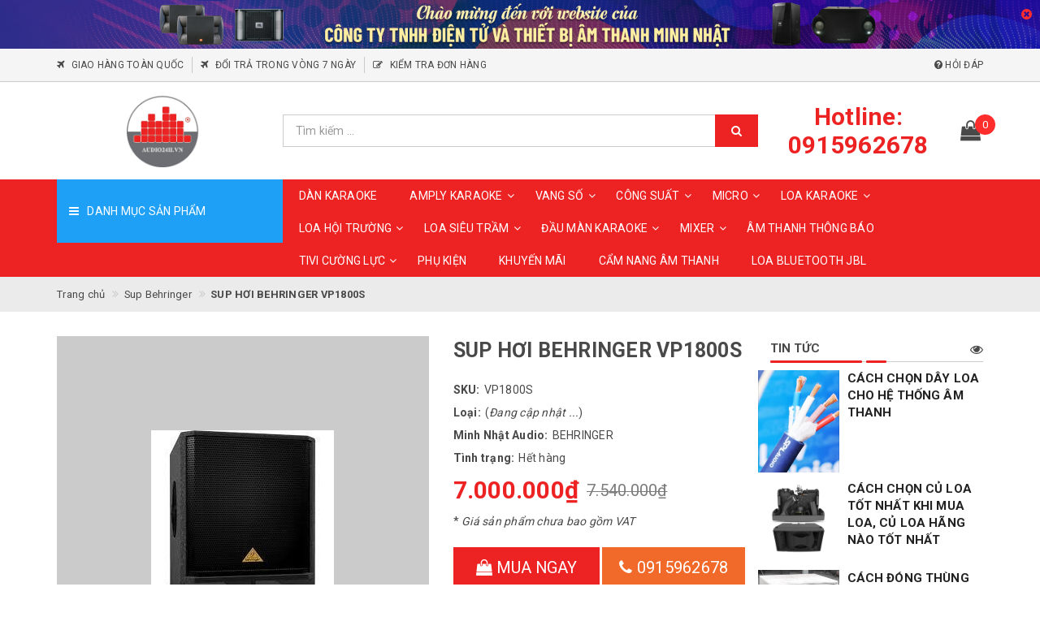

--- FILE ---
content_type: text/html; charset=utf-8
request_url: https://audio24h.vn/sup-hoi-behringer-vp1800s
body_size: 26420
content:
<!DOCTYPE html>
<html lang="vi">
<head>
	<!-- ================= Favicon ================== -->
	
	<link rel="icon" href="//bizweb.dktcdn.net/100/379/623/themes/758178/assets/favicon.png?1720811198252" type="image/x-icon" />
	
	<meta http-equiv="content-Type" content="text/html; charset=utf-8" />
	<meta name="viewport" content="width=device-width, minimum-scale=1.0, maximum-scale=1.0, user-scalable=no">		
	<meta name="format-detection" content="telephone=no">
	<title>
		Loa sub VP1800S|Loa siêu trầm VP1800S|Loa sub behringer VP1800S giá rẻ | CÔNG TY TNHH ĐIỆN TỬ VÀ THIẾT BỊ ÂM THANH MINH NHẬT		
	</title>		
	<!-- ================= Page description ================== -->
	<meta name="description" content="Minh Nhật Audio phân phối các dòng sp loa Sub Behringer như VP1800S, B1800XPRO, B1200D, B1500D, B1800D... Giá rẻ nhất thị trường âm thanh trên toàn quốc. Liên hệ: 0915962678">
	<!-- ================= Meta ================== -->
	
	<meta name="keywords" content="SUP HƠI BEHRINGER VP1800S, Sup Behringer, Trầm Subwoofer, Sub Bhringer VP1800S, Sup VP1800S, VP1800S, CÔNG TY TNHH ĐIỆN TỬ VÀ THIẾT BỊ ÂM THANH MINH NHẬT, audio24h.vn"/>
	
	<link rel="canonical" href="https://audio24h.vn/sup-hoi-behringer-vp1800s"/>
	<meta name='revisit-after' content='1 days' />
	<meta name="robots" content="noodp,index,follow" />
	<!-- Facebook Open Graph meta tags -->
	

	<meta property="og:type" content="product">
	<meta property="og:title" content="SUP HƠI BEHRINGER VP1800S">
	
	
		<meta property="og:image" content="http://bizweb.dktcdn.net/thumb/grande/100/379/623/products/4730680tai-xuong-5-jpeg.jpg?v=1583290053263">
		<meta property="og:image:secure_url" content="https://bizweb.dktcdn.net/thumb/grande/100/379/623/products/4730680tai-xuong-5-jpeg.jpg?v=1583290053263">
	
		<meta property="og:image" content="http://bizweb.dktcdn.net/thumb/grande/100/379/623/products/4842901chi-muc-jpeg.jpg?v=1583290053813">
		<meta property="og:image:secure_url" content="https://bizweb.dktcdn.net/thumb/grande/100/379/623/products/4842901chi-muc-jpeg.jpg?v=1583290053813">
	
		<meta property="og:image" content="http://bizweb.dktcdn.net/thumb/grande/100/379/623/products/4737173tai-xuong-7-jpeg.jpg?v=1583290054153">
		<meta property="og:image:secure_url" content="https://bizweb.dktcdn.net/thumb/grande/100/379/623/products/4737173tai-xuong-7-jpeg.jpg?v=1583290054153">
	
	
	<meta property="og:image:alt" content="sup-hoi-behringer-vp1800s">
	<meta property="og:price:amount" content="7.000.000">
	<meta property="og:price:currency" content="VND">

<meta property="og:description" content="Minh Nhật Audio phân phối các dòng sp loa Sub Behringer như VP1800S, B1800XPRO, B1200D, B1500D, B1800D... Giá rẻ nhất thị trường âm thanh trên toàn quốc. Liên hệ: 0915962678">
<meta property="og:url" content="https://audio24h.vn/sup-hoi-behringer-vp1800s">
<meta property="og:site_name" content="CÔNG TY TNHH ĐIỆN TỬ VÀ THIẾT BỊ ÂM THANH MINH NHẬT">

	<script>
		var template = 'product';
	</script>

	<link rel="stylesheet" href="//maxcdn.bootstrapcdn.com/font-awesome/4.7.0/css/font-awesome.min.css">
	<!-- Plugin CSS -->
	<link href="//bizweb.dktcdn.net/100/379/623/themes/758178/assets/plugin.scss.css?1720811198252" rel="stylesheet" type="text/css" media="all" />
	
	<!-- ================= Fonts ================== -->
	
	
	
	<link href="//fonts.googleapis.com/css?family=Roboto:400,700" rel="stylesheet" type="text/css" media="all" />
	
	
	
	
	

	<!-- Build Main CSS -->
	<link href="//bizweb.dktcdn.net/100/379/623/themes/758178/assets/base.scss.css?1720811198252" rel="stylesheet" type="text/css" media="all" />
	<link href="//bizweb.dktcdn.net/100/379/623/themes/758178/assets/style.scss.css?1720811198252" rel="stylesheet" type="text/css" media="all" />		
	
	<link href="//bizweb.dktcdn.net/100/379/623/themes/758178/assets/responsive.scss.css?1720811198252" rel="stylesheet" type="text/css" media="all" />
	<link href="//bizweb.dktcdn.net/100/379/623/themes/758178/assets/stylesheet.scss.css?1720811198252" rel="stylesheet" type="text/css" media="all" />
	<link href="//bizweb.dktcdn.net/100/379/623/themes/758178/assets/fix.scss.css?1720811198252" rel="stylesheet" type="text/css" media="all" />
	<link href="//cdnjs.cloudflare.com/ajax/libs/jQuery.mmenu/7.0.3/jquery.mmenu.all.css" rel="stylesheet" type="text/css" media="all" />
	
	<!-- Bizweb conter for header -->
	<script>
	var Bizweb = Bizweb || {};
	Bizweb.store = 'audio24h.mysapo.net';
	Bizweb.id = 379623;
	Bizweb.theme = {"id":758178,"name":"Libra Mart","role":"main"};
	Bizweb.template = 'product';
	if(!Bizweb.fbEventId)  Bizweb.fbEventId = 'xxxxxxxx-xxxx-4xxx-yxxx-xxxxxxxxxxxx'.replace(/[xy]/g, function (c) {
	var r = Math.random() * 16 | 0, v = c == 'x' ? r : (r & 0x3 | 0x8);
				return v.toString(16);
			});		
</script>
<script>
	(function () {
		function asyncLoad() {
			var urls = ["//productreviews.sapoapps.vn/assets/js/productreviews.min.js?store=audio24h.mysapo.net"];
			for (var i = 0; i < urls.length; i++) {
				var s = document.createElement('script');
				s.type = 'text/javascript';
				s.async = true;
				s.src = urls[i];
				var x = document.getElementsByTagName('script')[0];
				x.parentNode.insertBefore(s, x);
			}
		};
		window.attachEvent ? window.attachEvent('onload', asyncLoad) : window.addEventListener('load', asyncLoad, false);
	})();
</script>


<script>
	window.BizwebAnalytics = window.BizwebAnalytics || {};
	window.BizwebAnalytics.meta = window.BizwebAnalytics.meta || {};
	window.BizwebAnalytics.meta.currency = 'VND';
	window.BizwebAnalytics.tracking_url = '/s';

	var meta = {};
	
	meta.product = {"id": 17077695, "vendor": "BEHRINGER", "name": "SUP HƠI BEHRINGER VP1800S",
	"type": "", "price": 7000000 };
	
	
	for (var attr in meta) {
	window.BizwebAnalytics.meta[attr] = meta[attr];
	}
</script>

	
		<script src="/dist/js/stats.min.js?v=96f2ff2"></script>
	












	<script>var ProductReviewsAppUtil=ProductReviewsAppUtil || {};</script>
</head>
<body>
	<div class="page-body">
		<div class="hidden-md hidden-lg opacity_menu"></div>
		<div class="opacity_filter"></div>
		<!-- Get default value setup for store informations -->



















<!-- end getting default value -->
		<!-- Main content -->
		<!-- Header JS -->	
		<script src="//bizweb.dktcdn.net/100/379/623/themes/758178/assets/jquery-2.2.3.min.js?1720811198252" type="text/javascript"></script> 
		<header class="header">
	
	<div class="bannertop hidden-sm hidden-xs">
		<img src="//bizweb.dktcdn.net/100/379/623/themes/758178/assets/banner_top.png?1720811198252" class="img-responsive" alt="banner-top" />
		<a href="javascript:;" onClick="$('.bannertop').fadeOut();"><i class="fa fa-times-circle" aria-hidden="true"></i></a>
	</div>
	

	<div class="topbar hidden-xs">
		<div class="container">
			<div class="row">
				<div class="col-sm-12 col-md-8 col-lg-8 col-hg-8 topbar_left">
					<ul>
						
						
						
						
						<li>
							<a href="/chinh-sach" title="giao-hang-toan-quoc">
								<i class="fa fa-plane" aria-hidden="true"></i>
								<span>Giao hàng toàn quốc</span>
							</a>
						</li>
						
						
						
						
						<li>
							<a href="/chinh-sach" title="doi-tra-trong-vong-7-ngay">
								<i class="fa fa-plane" aria-hidden="true"></i>
								<span>Đổi trả trong vòng 7 ngày</span>
							</a>
						</li>
						
						
						
						
						<li>
							<a href="/apps/kiem-tra-don-hang" title="kiem-tra-don-hang">
								<i class="fa fa-edit" aria-hidden="true"></i>
								<span>Kiểm tra đơn hàng</span>
							</a>
						</li>
						
					</ul>
				</div>
				<div class="hidden-sm col-md-4 col-lg-4 col-hg-4 topbar_right">
					<ul>
						<li class="cp-item">
							<a href="" class="btn-transition">
								<span>
									<i class="fa fa-question-circle" aria-hidden="true"></i>
									Hỏi đáp
								</span>
							</a>
						</li>
						
					</ul>
				</div>
			</div>
		</div>
	</div>

	<div class="mainbar">
		<div class="container">
			<div class="row">
				<div class="menu-bar hidden-lg hidden-md">
					<a href="#nav-mobile">
						<i class="fa fa-align-justify"></i>
					</a>
				</div>
				<div class="col-xs-6 col-xs-offset-3 col-sm-offset-0 col-sm-12 col-md-3 col-md-offset-0 col-lg-3 col-lg-offset-0 col-hg-3 logo">
					<a title="CÔNG TY TNHH ĐIỆN TỬ VÀ THIẾT BỊ ÂM THANH MINH NHẬT" href="/">
						
						<img class="img-responsive" src="//bizweb.dktcdn.net/100/379/623/themes/758178/assets/logo.png?1720811198252" alt="Logo CÔNG TY TNHH ĐIỆN TỬ VÀ THIẾT BỊ ÂM THANH MINH NHẬT">					
						
					</a> 
				</div>
				<div class="col-xs-12 col-sm-12 col-md-6 col-lg-6 col-hg-6 searchbar">
					<div class="search_bar search-auto">
						<form action="/search" method="get">
							<input type="text" class="form-control smartsearch_input" autocomplete="off" maxlength="70" name="query" id="search" title="Nhập từ khoá cần tìm" placeholder="Tìm kiếm ..." required>
							<button class="btn button-hover-3" type="submit">
								<i class="fa fa-search"></i>
							</button>
						</form>
						
						<div id='search_suggestion'>
	<div id='search_top'>
		<div id="product_results"></div>
		<div id="article_results"></div>
	</div>
	<div id='search_bottom'>
		<a class='show_more' href='#'>Hiển thị tất cả kết quả cho "<span></span>"</a>
	</div>
</div>
<script>
	$(document).ready(function ($) {
		var settings = {
			searchArticle: "0",
			articleLimit: 4,
			productLimit: 4,
			showDescription: "0"
		};
		var suggestionWrap = document.getElementById('search_suggestion');
		var searchTop = document.getElementById('search_top');
		var productResults = document.getElementById('product_results');
		var articleResults = document.getElementById('article_results');
		var searchBottom = document.getElementById('search_bottom');
		var isArray = function(a) {
			return Object.prototype.toString.call(a) === "[object Array]";
		}
		var createEle = function(desc) {
			if (!isArray(desc)) {
				return createEle.call(this, Array.prototype.slice.call(arguments));
			}
			var tag = desc[0];
			var attributes = desc[1];
			var el = document.createElement(tag);
			var start = 1;
			if (typeof attributes === "object" && attributes !== null && !isArray(attributes)) {
				for (var attr in attributes) {
					el[attr] = attributes[attr];
				}
				start = 2;
			}
			for (var i = start; i < desc.length; i++) {
				if (isArray(desc[i])) {
					el.appendChild(createEle(desc[i]));
				}
				else {
					el.appendChild(document.createTextNode(desc[i]));
				}
			}
			return el;
		}
		var loadResult = function(data, type) {
			if(type==='product'){
				productResults.innerHTML = '';
			}
			if(type==='article'){
				articleResults.innerHTML = '';
			}
			var articleLimit = parseInt(settings.articleLimit);
			var productLimit = parseInt(settings.productLimit);
			var showDescription = settings.showDescription;
			if(data.indexOf('<iframe') > -1) {
				data = data.substr(0, (data.indexOf('<iframe') - 1))
			}
			var dataJson = JSON.parse(data);
			if(dataJson.results !== undefined)
			{
				var resultList = [];
				searchTop.style.display = 'block';
				if(type === 'product') {
					productResults.innerHTML = ''
					productLimit = Math.min(dataJson.results.length, productLimit);
					for(var i = 0; i < productLimit; i++) {
						resultList[i] = dataJson.results[i];
					}
				}
				else {
					articleResults.innerHTML = '';
					articleLimit = Math.min(dataJson.results.length, articleLimit);
					for(var i = 0; i < articleLimit; i++) {
						resultList[i] = dataJson.results[i];
					}
				}
				var searchTitle = 'Gợi ý tìm kiếm'
				if(type === 'article') {
					searchTitle = 'Bài viết';
				}
				var searchHeading = createEle(['h4', searchTitle]);
				var searchList = document.createElement('ul');
				for(var index = 0; index < resultList.length; index++) {
					var item = resultList[index];
					var priceDiv = '';
					var descriptionDiv = '';
					if(type == 'product') {
						if(item.price_contact) {
							priceDiv = ['div', {className: 'smartsearch_price'},
							['ins', item.price_contact]
							];
						}
						else {
							if(item.price_from) {
								priceDiv = ['div', {className: 'smartsearch_price'},
								['ins', item.price_from]
								];
							}
							else {
								priceDiv = ['div', {className: 'smartsearch_price'},
								['ins', parseFloat(item.price)  ? item.price : 'Liên hệ']
								];
							}
						}
						if(item.compare_at_price !== undefined) {
							priceDiv.push(['del', item.compare_at_price]);
						}
					}
					if(showDescription == '1') {
						descriptionDiv = ['div', {className: 'smartsearch_description'}, item.description]
					}
					var searchItem = createEle(
						['li', {className: 'smartsearch_item'},
						['a', {href: item.url, className: 'smartsearch_url', title: item.title},
						['div', {className: 'smartsearch_image'},
						['img', {src: item.thumbnail, alt: item.title}]
						],
						['div', {className: 'smartsearch_detail'},
						['h3', {className: 'smartsearch_title'},
						['a', item.title]
						],
						priceDiv, descriptionDiv
						]
						]
						]
						)
					searchList.appendChild(searchItem);
				}
				if(type === 'product') {
					productResults.innerHTML = '';
					productResults.appendChild(searchHeading);
					productResults.appendChild(searchList);
				}
				else {
					articleResults.innerHTML = '';
					articleResults.appendChild(searchHeading);
					articleResults.appendChild(searchList);
				}
			}
			else
			{
				if(type !== 'product' && false)
				{
					searchTop.style.display = 'none'
				}
			}
		}
		var loadAjax = function(q) {
			if(settings.searchArticle === '1') {
				loadArticle(q);
			}
			loadProduct(q);
		}
		var loadProduct = function(q) {
			var xhttp = new XMLHttpRequest();
			xhttp.onreadystatechange = function() {
				if(this.readyState == 4 && this.status == 200) {
					loadResult(this.responseText, 'product')
				}
			}
			xhttp.open('GET', '/search?type=product&q=' + q + '&view=json', true);
			xhttp.send();
		}
		var loadArticle = function(q) {
			var xhttp = new XMLHttpRequest();
			xhttp.onreadystatechange = function() {
				if(this.readyState == 4 && this.status == 200) {
					loadResult(this.responseText, 'article')
				}
			}
			xhttp.open('GET', '/search?type=article&q=' + q + '&view=json', true);
			xhttp.send();
		}
		var searchForm = document.querySelectorAll('form[action="/search"]');
		var getPos = function(el) {
			for (var lx=0, ly=0; el != null; lx += el.offsetLeft, ly += el.offsetTop, el = el.offsetParent);
				return {x: lx,y: ly};
		}
		var initSuggestion = function(el) {
			var parentTop = el.offsetParent.offsetTop;
			var position = getPos(el);
			var searchInputHeight = el.offsetHeight;
			var searchInputWidth = el.offsetWidth;
			var searchInputX = position.x;
			var searchInputY = position.y;
			var suggestionPositionX = searchInputX;
			var suggestionPositionY = searchInputY + searchInputHeight;
			suggestionWrap.style.left = '0px';
			suggestionWrap.style.top = 40 + 'px';
			suggestionWrap.style.width = searchInputWidth + 'px';
		}
		window.__q__ = '';
		var loadAjax2 = function (q) {
			if(settings.searchArticle === '1') {
			}
			window.__q__ = q;
			return $.ajax({
				url: '/search?type=product&q=' + q + '&view=json',
				type:'GET'
			}).promise();
		};
		if(searchForm.length > 0) {
			for(var i = 0; i < searchForm.length; i++) {
				var form = searchForm[i];
				var searchInput = form.querySelector('.smartsearch_input');
				var keyup = Rx.Observable.fromEvent(searchInput, 'keyup')
				.map(function (e) {
					var __q = e.target.value;
					initSuggestion(e.target);
					if(__q === '' || __q === null) {
						suggestionWrap.style.display = 'none';
					}
					else{
						suggestionWrap.style.display = 'block';
						var showMore = searchBottom.getElementsByClassName('show_more')[0];
						showMore.setAttribute('href', '/search?q=' + __q);
						showMore.querySelector('span').innerHTML = __q;
					}
					return e.target.value;
				})
				.filter(function (text) {
					return text.length > 0;
				})
				.debounce(300  )
				.distinctUntilChanged();
				var searcher = keyup.flatMapLatest(loadAjax2);
				searcher.subscribe(
					function (data) {
						loadResult(data, 'product');
						if(settings.searchArticle === '1') {
							loadArticle(window.__q__);
						}
					},
					function (error) {

					});
			}
		}
		window.addEventListener('click', function() {
			suggestionWrap.style.display = 'none';
		});
	});
</script>
						
					</div>
				</div>
				<div class="col-xs-12 col-sm-12 col-md-3 col-lg-3 col-hg-3 panel_cart">
					<div class="fw">
						<div class="hotline hidden-xs hidden-sm">
							<a href="tel:Hotline:0915962678" title="Hotline">
								<span>Hotline: 0915962678</span>
							</a>
						</div>
						<div class="top-cart-contain">
							<div class="mini-cart text-xs-center">
								<div class="heading-cart" onclick="window.location.href='/cart'">
									<span class="cartImg"><i class="fa fa-shopping-bag" aria-hidden="true"></i></span>
									<span class="cartCount count_item_pr" id="cart-total">0</span>
								</div>	
								<div class="top-cart-content hidden-sm hidden-xs">
									<ul id="cart-sidebar" class="mini-products-list count_li">
										<li class="list-item">
											<ul></ul>
										</li>
										<li class="action">
											<ul>
												<li class="li-fix-1">
													<div class="top-subtotal">
														Tổng tiền thanh toán: 
														<span class="price"></span>
													</div>
												</li>
												<li class="li-fix-2" style="">
													<div class="actions">
														<a href="/cart" class="btn btn-primary">
															<span>Giỏ hàng</span>
														</a>
														<a href="/checkout" class="btn btn-checkout btn-gray">
															<span>Thanh toán</span>
														</a>
													</div>
												</li>
											</ul>
										</li>
									</ul>
								</div>
							</div>
						</div>
					</div>
				</div>
			</div>
		</div>
	</div>

	<div class="header-menu">
		<div class="container">
			<div class="row">
				<div class="col-xs-12 col-sm-12 col-md-3 col-lg-3 category">
					<div class="category-title">
						<i class="fa fa-bars" aria-hidden="true"></i>
						<span>Danh mục sản phẩm</span>
					</div>
					<div class="category-nav sidebar-linklists ">
						<ul id="nav-cate">
							
							

							
							
							
							
							<li class="sidebar-menu-list">
								<a class="ajaxLayer" href="/dan-am-thanh" title="DÀN ÂM THANH">
									
									<img src="//bizweb.dktcdn.net/100/379/623/themes/758178/assets/swing.svg?1720811198252" data-lazyload="//bizweb.dktcdn.net/thumb/icon/100/379/623/themes/758178/assets/link_icon_1.png?1720811198252" alt="dan-am-thanh">
									
									<span>DÀN ÂM THANH</span>
								</a>
								
							</li>
							
							
							
							
							<li class="sidebar-menu-list cate_icon cate_2">
								<a class="ajaxLayer" href="/dau-man-karaoke" title="ĐẦU MÀN KARAOKE">
									
									<img src="//bizweb.dktcdn.net/100/379/623/themes/758178/assets/swing.svg?1720811198252" data-lazyload="//bizweb.dktcdn.net/thumb/icon/100/379/623/themes/758178/assets/link_icon_2.png?1720811198252" alt="dau-man-karaoke">
									
									<span>ĐẦU MÀN KARAOKE</span>
								</a>
								
								<ul style="display: none" class="lv2 hidden-md hidden-lg">
									
									<li >
										<a class="ajaxLayer a_lv2" href="/dau-man-vietktv" title="Đầu màn VietKtv">
											<span>Đầu màn VietKtv</span>
										</a>
										
									</li>
									
									<li >
										<a class="ajaxLayer a_lv2" href="/dau-man-bte" title="Đầu màn BTE">
											<span>Đầu màn BTE</span>
										</a>
										
									</li>
									
									<li >
										<a class="ajaxLayer a_lv2" href="/dau-man-okara" title="Đầu màn Okara">
											<span>Đầu màn Okara</span>
										</a>
										
									</li>
									
									<li >
										<a class="ajaxLayer a_lv2" href="/dau-man-viet-k" title="Đầu Màn VietK">
											<span>Đầu Màn VietK</span>
										</a>
										
									</li>
									
									<li >
										<a class="ajaxLayer a_lv2" href="/dau-man-smartk" title="Đầu màn SmartK">
											<span>Đầu màn SmartK</span>
										</a>
										
									</li>
									
								</ul>

								<div class="cate_menu hidden-sm hidden-xs">
									
									<div class="single_cate_menu">
										<h4 class="single_cate_menu_title">
											<a class="" href="/dau-man-vietktv">
												<span>Đầu màn VietKtv</span>
											</a>
										</h4>
										
									</div>
									
									<div class="single_cate_menu">
										<h4 class="single_cate_menu_title">
											<a class="" href="/dau-man-bte">
												<span>Đầu màn BTE</span>
											</a>
										</h4>
										
									</div>
									
									<div class="single_cate_menu">
										<h4 class="single_cate_menu_title">
											<a class="" href="/dau-man-okara">
												<span>Đầu màn Okara</span>
											</a>
										</h4>
										
									</div>
									
									<div class="single_cate_menu">
										<h4 class="single_cate_menu_title">
											<a class="" href="/dau-man-viet-k">
												<span>Đầu Màn VietK</span>
											</a>
										</h4>
										
									</div>
									
									<div class="single_cate_menu">
										<h4 class="single_cate_menu_title">
											<a class="" href="/dau-man-smartk">
												<span>Đầu màn SmartK</span>
											</a>
										</h4>
										
									</div>
									
								</div>
								
							</li>
							
							
							
							
							<li class="sidebar-menu-list cate_icon cate_3">
								<a class="ajaxLayer" href="/loa-karaoke" title="LOA KARAOKE">
									
									<img src="//bizweb.dktcdn.net/100/379/623/themes/758178/assets/swing.svg?1720811198252" data-lazyload="//bizweb.dktcdn.net/thumb/icon/100/379/623/themes/758178/assets/link_icon_3.png?1720811198252" alt="loa-karaoke">
									
									<span>LOA KARAOKE</span>
								</a>
								
								<ul style="display: none" class="lv2 hidden-md hidden-lg">
									
									<li >
										<a class="ajaxLayer a_lv2" href="/loa-karaoke-jbl" title="Loa karaoke JBL">
											<span>Loa karaoke JBL</span>
										</a>
										
									</li>
									
									<li >
										<a class="ajaxLayer a_lv2" href="/loa-karaoke-nex" title="Loa Karaoke NEX">
											<span>Loa Karaoke NEX</span>
										</a>
										
									</li>
									
									<li >
										<a class="ajaxLayer a_lv2" href="/loa-karaoke-bmb" title="Loa Karaoke BMB">
											<span>Loa Karaoke BMB</span>
										</a>
										
									</li>
									
									<li >
										<a class="ajaxLayer a_lv2" href="/loa-sub-hat-karaoke" title="Loa Sub hát Karaoke">
											<span>Loa Sub hát Karaoke</span>
										</a>
										
										<ul style="display: none;" class="lv3">
											
											<li >
												<a class="ajaxLayer a_lv3" href="/loa-sub-next-proaudio" title="Loa Sub Next Proaudio">
													<span>Loa Sub Next Proaudio</span>
												</a>
											</li>
											
										</ul>
										
									</li>
									
									<li >
										<a class="ajaxLayer a_lv2" href="/bo-hat-karaoke-ghep-bo" title="Bộ hát Karaoke ghép bộ">
											<span>Bộ hát Karaoke ghép bộ</span>
										</a>
										
									</li>
									
									<li >
										<a class="ajaxLayer a_lv2" href="/loa-karaoke-verity" title="Loa karaoke Verity">
											<span>Loa karaoke Verity</span>
										</a>
										
									</li>
									
									<li >
										<a class="ajaxLayer a_lv2" href="/loa-karaoke-aap" title="Loa Karaoke AAP">
											<span>Loa Karaoke AAP</span>
										</a>
										
									</li>
									
									<li >
										<a class="ajaxLayer a_lv2" href="/loa-karaoke-bose" title="Loa Karaoke Bose">
											<span>Loa Karaoke Bose</span>
										</a>
										
									</li>
									
									<li >
										<a class="ajaxLayer a_lv2" href="/loa-bai-karaoke" title="Loa Bãi karaoke">
											<span>Loa Bãi karaoke</span>
										</a>
										
									</li>
									
									<li >
										<a class="ajaxLayer a_lv2" href="/loa-karaoke-cbl" title="Loa Karaoke CBL">
											<span>Loa Karaoke CBL</span>
										</a>
										
									</li>
									
									<li >
										<a class="ajaxLayer a_lv2" href="/loa-tron-golden-pig" title="Loa Tròn Golden Pig">
											<span>Loa Tròn Golden Pig</span>
										</a>
										
									</li>
									
									<li >
										<a class="ajaxLayer a_lv2" href="/loa-karaoke-jbl-1" title="Loa Karaoke JBL">
											<span>Loa Karaoke JBL</span>
										</a>
										
									</li>
									
									<li >
										<a class="ajaxLayer a_lv2" href="/loa-karaoke-egle" title="Loa Karaoke Egle">
											<span>Loa Karaoke Egle</span>
										</a>
										
									</li>
									
									<li >
										<a class="ajaxLayer a_lv2" href="/loa-behringer" title="Loa Behringer">
											<span>Loa Behringer</span>
										</a>
										
									</li>
									
									<li >
										<a class="ajaxLayer a_lv2" href="/loa-martin" title="Loa Martin">
											<span>Loa Martin</span>
										</a>
										
									</li>
									
									<li >
										<a class="ajaxLayer a_lv2" href="/loa-karaoke-dam" title="Loa Karaoke DAM">
											<span>Loa Karaoke DAM</span>
										</a>
										
									</li>
									
									<li >
										<a class="ajaxLayer a_lv2" href="/loa-truesound" title="Loa TrueSound">
											<span>Loa TrueSound</span>
										</a>
										
									</li>
									
									<li >
										<a class="ajaxLayer a_lv2" href="/loa-karaoke-eric" title="Loa karaoke Eric">
											<span>Loa karaoke Eric</span>
										</a>
										
									</li>
									
									<li >
										<a class="ajaxLayer a_lv2" href="/loa-next-proaudio" title="Loa Next Proaudio">
											<span>Loa Next Proaudio</span>
										</a>
										
									</li>
									
									<li >
										<a class="ajaxLayer a_lv2" href="/loa-array-next-proaudio" title="Loa Array Next Proaudio">
											<span>Loa Array Next Proaudio</span>
										</a>
										
									</li>
									
									<li >
										<a class="ajaxLayer a_lv2" href="/loa-dbacoustic" title="LOA DBACOUSTIC">
											<span>LOA DBACOUSTIC</span>
										</a>
										
									</li>
									
									<li >
										<a class="ajaxLayer a_lv2" href="/loa-karaoke-lynz-audio" title="Loa Karaoke LYNZ Audio">
											<span>Loa Karaoke LYNZ Audio</span>
										</a>
										
									</li>
									
									<li >
										<a class="ajaxLayer a_lv2" href="/loa-karraoke" title="Loa karraoke">
											<span>Loa karraoke</span>
										</a>
										
									</li>
									
								</ul>

								<div class="cate_menu hidden-sm hidden-xs">
									
									<div class="single_cate_menu">
										<h4 class="single_cate_menu_title">
											<a class="" href="/loa-karaoke-jbl">
												<span>Loa karaoke JBL</span>
											</a>
										</h4>
										
									</div>
									
									<div class="single_cate_menu">
										<h4 class="single_cate_menu_title">
											<a class="" href="/loa-karaoke-nex">
												<span>Loa Karaoke NEX</span>
											</a>
										</h4>
										
									</div>
									
									<div class="single_cate_menu">
										<h4 class="single_cate_menu_title">
											<a class="" href="/loa-karaoke-bmb">
												<span>Loa Karaoke BMB</span>
											</a>
										</h4>
										
									</div>
									
									<div class="single_cate_menu">
										<h4 class="single_cate_menu_title">
											<a class="" href="/loa-sub-hat-karaoke">
												<span>Loa Sub hát Karaoke</span>
											</a>
										</h4>
										
										<ul class="sub_cate_menu">
											
											<li>
												<a href="/loa-sub-next-proaudio">
													<span>Loa Sub Next Proaudio</span>
												</a>
											</li>
											
										</ul>
										
									</div>
									
									<div class="single_cate_menu">
										<h4 class="single_cate_menu_title">
											<a class="" href="/bo-hat-karaoke-ghep-bo">
												<span>Bộ hát Karaoke ghép bộ</span>
											</a>
										</h4>
										
									</div>
									
									<div class="single_cate_menu">
										<h4 class="single_cate_menu_title">
											<a class="" href="/loa-karaoke-verity">
												<span>Loa karaoke Verity</span>
											</a>
										</h4>
										
									</div>
									
									<div class="single_cate_menu">
										<h4 class="single_cate_menu_title">
											<a class="" href="/loa-karaoke-aap">
												<span>Loa Karaoke AAP</span>
											</a>
										</h4>
										
									</div>
									
									<div class="single_cate_menu">
										<h4 class="single_cate_menu_title">
											<a class="" href="/loa-karaoke-bose">
												<span>Loa Karaoke Bose</span>
											</a>
										</h4>
										
									</div>
									
									<div class="single_cate_menu">
										<h4 class="single_cate_menu_title">
											<a class="" href="/loa-bai-karaoke">
												<span>Loa Bãi karaoke</span>
											</a>
										</h4>
										
									</div>
									
									<div class="single_cate_menu">
										<h4 class="single_cate_menu_title">
											<a class="" href="/loa-karaoke-cbl">
												<span>Loa Karaoke CBL</span>
											</a>
										</h4>
										
									</div>
									
									<div class="single_cate_menu">
										<h4 class="single_cate_menu_title">
											<a class="" href="/loa-tron-golden-pig">
												<span>Loa Tròn Golden Pig</span>
											</a>
										</h4>
										
									</div>
									
									<div class="single_cate_menu">
										<h4 class="single_cate_menu_title">
											<a class="" href="/loa-karaoke-jbl-1">
												<span>Loa Karaoke JBL</span>
											</a>
										</h4>
										
									</div>
									
									<div class="single_cate_menu">
										<h4 class="single_cate_menu_title">
											<a class="" href="/loa-karaoke-egle">
												<span>Loa Karaoke Egle</span>
											</a>
										</h4>
										
									</div>
									
									<div class="single_cate_menu">
										<h4 class="single_cate_menu_title">
											<a class="" href="/loa-behringer">
												<span>Loa Behringer</span>
											</a>
										</h4>
										
									</div>
									
									<div class="single_cate_menu">
										<h4 class="single_cate_menu_title">
											<a class="" href="/loa-martin">
												<span>Loa Martin</span>
											</a>
										</h4>
										
									</div>
									
									<div class="single_cate_menu">
										<h4 class="single_cate_menu_title">
											<a class="" href="/loa-karaoke-dam">
												<span>Loa Karaoke DAM</span>
											</a>
										</h4>
										
									</div>
									
									<div class="single_cate_menu">
										<h4 class="single_cate_menu_title">
											<a class="" href="/loa-truesound">
												<span>Loa TrueSound</span>
											</a>
										</h4>
										
									</div>
									
									<div class="single_cate_menu">
										<h4 class="single_cate_menu_title">
											<a class="" href="/loa-karaoke-eric">
												<span>Loa karaoke Eric</span>
											</a>
										</h4>
										
									</div>
									
									<div class="single_cate_menu">
										<h4 class="single_cate_menu_title">
											<a class="" href="/loa-next-proaudio">
												<span>Loa Next Proaudio</span>
											</a>
										</h4>
										
									</div>
									
									<div class="single_cate_menu">
										<h4 class="single_cate_menu_title">
											<a class="" href="/loa-array-next-proaudio">
												<span>Loa Array Next Proaudio</span>
											</a>
										</h4>
										
									</div>
									
									<div class="single_cate_menu">
										<h4 class="single_cate_menu_title">
											<a class="" href="/loa-dbacoustic">
												<span>LOA DBACOUSTIC</span>
											</a>
										</h4>
										
									</div>
									
									<div class="single_cate_menu">
										<h4 class="single_cate_menu_title">
											<a class="" href="/loa-karaoke-lynz-audio">
												<span>Loa Karaoke LYNZ Audio</span>
											</a>
										</h4>
										
									</div>
									
									<div class="single_cate_menu">
										<h4 class="single_cate_menu_title">
											<a class="" href="/loa-karraoke">
												<span>Loa karraoke</span>
											</a>
										</h4>
										
									</div>
									
								</div>
								
							</li>
							
							
							
							
							<li class="sidebar-menu-list cate_icon cate_4">
								<a class="ajaxLayer" href="/loa-hoi-truong" title="LOA HỘI TRƯỜNG">
									
									<img src="//bizweb.dktcdn.net/100/379/623/themes/758178/assets/swing.svg?1720811198252" data-lazyload="//bizweb.dktcdn.net/thumb/icon/100/379/623/themes/758178/assets/link_icon_4.png?1720811198252" alt="loa-hoi-truong">
									
									<span>LOA HỘI TRƯỜNG</span>
								</a>
								
								<ul style="display: none" class="lv2 hidden-md hidden-lg">
									
									<li >
										<a class="ajaxLayer a_lv2" href="/loa-hoi-truong-jbl" title="Loa hội trường JBL">
											<span>Loa hội trường JBL</span>
										</a>
										
									</li>
									
									<li >
										<a class="ajaxLayer a_lv2" href="/loa-hoi-truong-behringer" title="Loa hội trường Behringer">
											<span>Loa hội trường Behringer</span>
										</a>
										
									</li>
									
									<li >
										<a class="ajaxLayer a_lv2" href="/loa-hoi-truong-nanomax" title="Loa hội trường Nanomax">
											<span>Loa hội trường Nanomax</span>
										</a>
										
									</li>
									
									<li >
										<a class="ajaxLayer a_lv2" href="/loa-hoi-truong-soundking" title="Loa hội trường Soundking">
											<span>Loa hội trường Soundking</span>
										</a>
										
									</li>
									
									<li >
										<a class="ajaxLayer a_lv2" href="/loa-behringer" title="Loa Behringer">
											<span>Loa Behringer</span>
										</a>
										
									</li>
									
									<li >
										<a class="ajaxLayer a_lv2" href="/loa-martin" title="Loa Martin">
											<span>Loa Martin</span>
										</a>
										
									</li>
									
									<li >
										<a class="ajaxLayer a_lv2" href="/loa-truesound" title="Loa TrueSound">
											<span>Loa TrueSound</span>
										</a>
										
									</li>
									
									<li >
										<a class="ajaxLayer a_lv2" href="/loa-karaoke-eric" title="Loa karaoke Eric">
											<span>Loa karaoke Eric</span>
										</a>
										
									</li>
									
									<li >
										<a class="ajaxLayer a_lv2" href="/loa-sub-eric" title="Loa Sub Eric">
											<span>Loa Sub Eric</span>
										</a>
										
									</li>
									
									<li >
										<a class="ajaxLayer a_lv2" href="/loa-next-proaudio" title="Loa Next Proaudio">
											<span>Loa Next Proaudio</span>
										</a>
										
									</li>
									
									<li >
										<a class="ajaxLayer a_lv2" href="/loa-sub-next-proaudio" title="Loa Sub Next Proaudio">
											<span>Loa Sub Next Proaudio</span>
										</a>
										
									</li>
									
									<li >
										<a class="ajaxLayer a_lv2" href="/loa-array-next-proaudio" title="Loa Array Next Proaudio">
											<span>Loa Array Next Proaudio</span>
										</a>
										
									</li>
									
									<li >
										<a class="ajaxLayer a_lv2" href="/loa-dbacoustic" title="LOA DBACOUSTIC">
											<span>LOA DBACOUSTIC</span>
										</a>
										
									</li>
									
								</ul>

								<div class="cate_menu hidden-sm hidden-xs">
									
									<div class="single_cate_menu">
										<h4 class="single_cate_menu_title">
											<a class="" href="/loa-hoi-truong-jbl">
												<span>Loa hội trường JBL</span>
											</a>
										</h4>
										
									</div>
									
									<div class="single_cate_menu">
										<h4 class="single_cate_menu_title">
											<a class="" href="/loa-hoi-truong-behringer">
												<span>Loa hội trường Behringer</span>
											</a>
										</h4>
										
									</div>
									
									<div class="single_cate_menu">
										<h4 class="single_cate_menu_title">
											<a class="" href="/loa-hoi-truong-nanomax">
												<span>Loa hội trường Nanomax</span>
											</a>
										</h4>
										
									</div>
									
									<div class="single_cate_menu">
										<h4 class="single_cate_menu_title">
											<a class="" href="/loa-hoi-truong-soundking">
												<span>Loa hội trường Soundking</span>
											</a>
										</h4>
										
									</div>
									
									<div class="single_cate_menu">
										<h4 class="single_cate_menu_title">
											<a class="" href="/loa-behringer">
												<span>Loa Behringer</span>
											</a>
										</h4>
										
									</div>
									
									<div class="single_cate_menu">
										<h4 class="single_cate_menu_title">
											<a class="" href="/loa-martin">
												<span>Loa Martin</span>
											</a>
										</h4>
										
									</div>
									
									<div class="single_cate_menu">
										<h4 class="single_cate_menu_title">
											<a class="" href="/loa-truesound">
												<span>Loa TrueSound</span>
											</a>
										</h4>
										
									</div>
									
									<div class="single_cate_menu">
										<h4 class="single_cate_menu_title">
											<a class="" href="/loa-karaoke-eric">
												<span>Loa karaoke Eric</span>
											</a>
										</h4>
										
									</div>
									
									<div class="single_cate_menu">
										<h4 class="single_cate_menu_title">
											<a class="" href="/loa-sub-eric">
												<span>Loa Sub Eric</span>
											</a>
										</h4>
										
									</div>
									
									<div class="single_cate_menu">
										<h4 class="single_cate_menu_title">
											<a class="" href="/loa-next-proaudio">
												<span>Loa Next Proaudio</span>
											</a>
										</h4>
										
									</div>
									
									<div class="single_cate_menu">
										<h4 class="single_cate_menu_title">
											<a class="" href="/loa-sub-next-proaudio">
												<span>Loa Sub Next Proaudio</span>
											</a>
										</h4>
										
									</div>
									
									<div class="single_cate_menu">
										<h4 class="single_cate_menu_title">
											<a class="" href="/loa-array-next-proaudio">
												<span>Loa Array Next Proaudio</span>
											</a>
										</h4>
										
									</div>
									
									<div class="single_cate_menu">
										<h4 class="single_cate_menu_title">
											<a class="" href="/loa-dbacoustic">
												<span>LOA DBACOUSTIC</span>
											</a>
										</h4>
										
									</div>
									
								</div>
								
							</li>
							
							
							
							
							<li class="sidebar-menu-list cate_icon cate_5">
								<a class="ajaxLayer" href="/tram-subwoofer" title="LOA TRẦM SUBWOOFER">
									
									<img src="//bizweb.dktcdn.net/100/379/623/themes/758178/assets/swing.svg?1720811198252" data-lazyload="//bizweb.dktcdn.net/thumb/icon/100/379/623/themes/758178/assets/link_icon_5.png?1720811198252" alt="loa-tram-subwoofer">
									
									<span>LOA TRẦM SUBWOOFER</span>
								</a>
								
								<ul style="display: none" class="lv2 hidden-md hidden-lg">
									
									<li >
										<a class="ajaxLayer a_lv2" href="/loa-sub-truesound" title="Loa Sub TRUESOUND">
											<span>Loa Sub TRUESOUND</span>
										</a>
										
									</li>
									
									<li >
										<a class="ajaxLayer a_lv2" href="/loa-sub-eric" title="Loa Sub Eric">
											<span>Loa Sub Eric</span>
										</a>
										
									</li>
									
									<li >
										<a class="ajaxLayer a_lv2" href="/loa-sub-next-proaudio" title="Loa Sub Next Proaudio">
											<span>Loa Sub Next Proaudio</span>
										</a>
										
									</li>
									
								</ul>

								<div class="cate_menu hidden-sm hidden-xs">
									
									<div class="single_cate_menu">
										<h4 class="single_cate_menu_title">
											<a class="" href="/loa-sub-truesound">
												<span>Loa Sub TRUESOUND</span>
											</a>
										</h4>
										
									</div>
									
									<div class="single_cate_menu">
										<h4 class="single_cate_menu_title">
											<a class="" href="/loa-sub-eric">
												<span>Loa Sub Eric</span>
											</a>
										</h4>
										
									</div>
									
									<div class="single_cate_menu">
										<h4 class="single_cate_menu_title">
											<a class="" href="/loa-sub-next-proaudio">
												<span>Loa Sub Next Proaudio</span>
											</a>
										</h4>
										
									</div>
									
								</div>
								
							</li>
							
							
							
							
							<li class="sidebar-menu-list cate_icon cate_6">
								<a class="ajaxLayer" href="/loa-karaoke-jbl-1" title="LOA CÔNG NGHỆ SOUNDBAR">
									
									<img src="//bizweb.dktcdn.net/100/379/623/themes/758178/assets/swing.svg?1720811198252" data-lazyload="//bizweb.dktcdn.net/thumb/icon/100/379/623/themes/758178/assets/link_icon_6.png?1720811198252" alt="loa-cong-nghe-soundbar">
									
									<span>LOA CÔNG NGHỆ SOUNDBAR</span>
								</a>
								
								<ul style="display: none" class="lv2 hidden-md hidden-lg">
									
									<li >
										<a class="ajaxLayer a_lv2" href="/loa-bluetooth-jbl" title="Loa Bluetooth JBL">
											<span>Loa Bluetooth JBL</span>
										</a>
										
									</li>
									
								</ul>

								<div class="cate_menu hidden-sm hidden-xs">
									
									<div class="single_cate_menu">
										<h4 class="single_cate_menu_title">
											<a class="" href="/loa-bluetooth-jbl">
												<span>Loa Bluetooth JBL</span>
											</a>
										</h4>
										
									</div>
									
								</div>
								
							</li>
							
							
							
							
							<li class="sidebar-menu-list cate_icon cate_7">
								<a class="ajaxLayer" href="/micro-khong-day" title="MICRO KARAOKE">
									
									<img src="//bizweb.dktcdn.net/100/379/623/themes/758178/assets/swing.svg?1720811198252" data-lazyload="//bizweb.dktcdn.net/thumb/icon/100/379/623/themes/758178/assets/link_icon_7.png?1720811198252" alt="micro-karaoke">
									
									<span>MICRO KARAOKE</span>
								</a>
								
								<ul style="display: none" class="lv2 hidden-md hidden-lg">
									
									<li >
										<a class="ajaxLayer a_lv2" href="/micro-khong-day" title="Micro không dây">
											<span>Micro không dây</span>
										</a>
										
										<ul style="display: none;" class="lv3">
											
										</ul>
										
									</li>
									
									<li >
										<a class="ajaxLayer a_lv2" href="/micro-co-day" title="Micro có dây">
											<span>Micro có dây</span>
										</a>
										
									</li>
									
									<li >
										<a class="ajaxLayer a_lv2" href="/micro-hoi-thao" title="Micro Hội Thảo">
											<span>Micro Hội Thảo</span>
										</a>
										
										<ul style="display: none;" class="lv3">
											
										</ul>
										
									</li>
									
									<li >
										<a class="ajaxLayer a_lv2" href="/micro-hat-karaoke" title="MICRO CHUYÊN NGHIỆP, SỰ KIỆN">
											<span>MICRO CHUYÊN NGHIỆP, SỰ KIỆN</span>
										</a>
										
									</li>
									
									<li >
										<a class="ajaxLayer a_lv2" href="/micro-shure" title="MICRO SHURE">
											<span>MICRO SHURE</span>
										</a>
										
									</li>
									
									<li >
										<a class="ajaxLayer a_lv2" href="/micro-nex-acoustique" title="MICRO NEX ACOUSTIQUE">
											<span>MICRO NEX ACOUSTIQUE</span>
										</a>
										
									</li>
									
									<li >
										<a class="ajaxLayer a_lv2" href="/micro-aap-audio" title="MICRO AAP AUDIO">
											<span>MICRO AAP AUDIO</span>
										</a>
										
									</li>
									
									<li >
										<a class="ajaxLayer a_lv2" href="/micro-apolo" title="MICRO APOLO">
											<span>MICRO APOLO</span>
										</a>
										
									</li>
									
									<li >
										<a class="ajaxLayer a_lv2" href="/micro-misound" title="MICRO MISOUND">
											<span>MICRO MISOUND</span>
										</a>
										
									</li>
									
									<li >
										<a class="ajaxLayer a_lv2" href="/micro-bbs" title="MICRO BBS">
											<span>MICRO BBS</span>
										</a>
										
									</li>
									
									<li >
										<a class="ajaxLayer a_lv2" href="/micro-master-sound" title="Micro Master Sound">
											<span>Micro Master Sound</span>
										</a>
										
									</li>
									
									<li >
										<a class="ajaxLayer a_lv2" href="/micro-truesound" title="Micro TRUESOUND">
											<span>Micro TRUESOUND</span>
										</a>
										
									</li>
									
								</ul>

								<div class="cate_menu hidden-sm hidden-xs">
									
									<div class="single_cate_menu">
										<h4 class="single_cate_menu_title">
											<a class="" href="/micro-khong-day">
												<span>Micro không dây</span>
											</a>
										</h4>
										
										<ul class="sub_cate_menu">
											
										</ul>
										
									</div>
									
									<div class="single_cate_menu">
										<h4 class="single_cate_menu_title">
											<a class="" href="/micro-co-day">
												<span>Micro có dây</span>
											</a>
										</h4>
										
									</div>
									
									<div class="single_cate_menu">
										<h4 class="single_cate_menu_title">
											<a class="" href="/micro-hoi-thao">
												<span>Micro Hội Thảo</span>
											</a>
										</h4>
										
										<ul class="sub_cate_menu">
											
										</ul>
										
									</div>
									
									<div class="single_cate_menu">
										<h4 class="single_cate_menu_title">
											<a class="" href="/micro-hat-karaoke">
												<span>MICRO CHUYÊN NGHIỆP, SỰ KIỆN</span>
											</a>
										</h4>
										
									</div>
									
									<div class="single_cate_menu">
										<h4 class="single_cate_menu_title">
											<a class="" href="/micro-shure">
												<span>MICRO SHURE</span>
											</a>
										</h4>
										
									</div>
									
									<div class="single_cate_menu">
										<h4 class="single_cate_menu_title">
											<a class="" href="/micro-nex-acoustique">
												<span>MICRO NEX ACOUSTIQUE</span>
											</a>
										</h4>
										
									</div>
									
									<div class="single_cate_menu">
										<h4 class="single_cate_menu_title">
											<a class="" href="/micro-aap-audio">
												<span>MICRO AAP AUDIO</span>
											</a>
										</h4>
										
									</div>
									
									<div class="single_cate_menu">
										<h4 class="single_cate_menu_title">
											<a class="" href="/micro-apolo">
												<span>MICRO APOLO</span>
											</a>
										</h4>
										
									</div>
									
									<div class="single_cate_menu">
										<h4 class="single_cate_menu_title">
											<a class="" href="/micro-misound">
												<span>MICRO MISOUND</span>
											</a>
										</h4>
										
									</div>
									
									<div class="single_cate_menu">
										<h4 class="single_cate_menu_title">
											<a class="" href="/micro-bbs">
												<span>MICRO BBS</span>
											</a>
										</h4>
										
									</div>
									
									<div class="single_cate_menu">
										<h4 class="single_cate_menu_title">
											<a class="" href="/micro-master-sound">
												<span>Micro Master Sound</span>
											</a>
										</h4>
										
									</div>
									
									<div class="single_cate_menu">
										<h4 class="single_cate_menu_title">
											<a class="" href="/micro-truesound">
												<span>Micro TRUESOUND</span>
											</a>
										</h4>
										
									</div>
									
								</div>
								
							</li>
							
							
							
							
							<li class="sidebar-menu-list cate_icon cate_8">
								<a class="ajaxLayer" href="/am-thanh-bar-vu-truong" title="CỤC ĐẨY CÔNG SUẤT">
									
									<img src="//bizweb.dktcdn.net/100/379/623/themes/758178/assets/swing.svg?1720811198252" data-lazyload="//bizweb.dktcdn.net/thumb/icon/100/379/623/themes/758178/assets/link_icon_8.png?1720811198252" alt="cuc-day-cong-suat">
									
									<span>CỤC ĐẨY CÔNG SUẤT</span>
								</a>
								
								<ul style="display: none" class="lv2 hidden-md hidden-lg">
									
									<li >
										<a class="ajaxLayer a_lv2" href="/cuc-day-cong-suat-behringer" title="Cục đẩy công suất Behringer">
											<span>Cục đẩy công suất Behringer</span>
										</a>
										
									</li>
									
									<li >
										<a class="ajaxLayer a_lv2" href="/aap" title="Cục đẩy công suất AAP">
											<span>Cục đẩy công suất AAP</span>
										</a>
										
									</li>
									
									<li >
										<a class="ajaxLayer a_lv2" href="/crown" title="Cục đẩy công suất Crown">
											<span>Cục đẩy công suất Crown</span>
										</a>
										
									</li>
									
									<li >
										<a class="ajaxLayer a_lv2" href="/soundstandard" title="Cục đẩy công suất Soundstandard">
											<span>Cục đẩy công suất Soundstandard</span>
										</a>
										
									</li>
									
									<li >
										<a class="ajaxLayer a_lv2" href="/cuc-day-cong-suat-verity" title="Cục đẩy công suất Verity">
											<span>Cục đẩy công suất Verity</span>
										</a>
										
									</li>
									
									<li >
										<a class="ajaxLayer a_lv2" href="/cuc-day-cong-suat-vinktv" title="Cục đẩy công suất VINKTV">
											<span>Cục đẩy công suất VINKTV</span>
										</a>
										
									</li>
									
									<li >
										<a class="ajaxLayer a_lv2" href="/cuc-day-cong-suat-agasound" title="Cục đẩy công suất Agasound">
											<span>Cục đẩy công suất Agasound</span>
										</a>
										
									</li>
									
									<li >
										<a class="ajaxLayer a_lv2" href="/cuc-day-cong-suat-nex-acoustique" title="Cục đẩy công suất NEX ACOUSTIQUE">
											<span>Cục đẩy công suất NEX ACOUSTIQUE</span>
										</a>
										
									</li>
									
									<li >
										<a class="ajaxLayer a_lv2" href="/cuc-day-cong-suat-egle" title="Cục đẩy công suất EGLE">
											<span>Cục đẩy công suất EGLE</span>
										</a>
										
									</li>
									
									<li >
										<a class="ajaxLayer a_lv2" href="/cong-suat-martin-audio" title="Công suất Martin Audio">
											<span>Công suất Martin Audio</span>
										</a>
										
									</li>
									
									<li >
										<a class="ajaxLayer a_lv2" href="/cuc-cong-suat-truesound" title="Cục đẩy công suất TRUESOUND">
											<span>Cục đẩy công suất TRUESOUND</span>
										</a>
										
									</li>
									
								</ul>

								<div class="cate_menu hidden-sm hidden-xs">
									
									<div class="single_cate_menu">
										<h4 class="single_cate_menu_title">
											<a class="" href="/cuc-day-cong-suat-behringer">
												<span>Cục đẩy công suất Behringer</span>
											</a>
										</h4>
										
									</div>
									
									<div class="single_cate_menu">
										<h4 class="single_cate_menu_title">
											<a class="" href="/aap">
												<span>Cục đẩy công suất AAP</span>
											</a>
										</h4>
										
									</div>
									
									<div class="single_cate_menu">
										<h4 class="single_cate_menu_title">
											<a class="" href="/crown">
												<span>Cục đẩy công suất Crown</span>
											</a>
										</h4>
										
									</div>
									
									<div class="single_cate_menu">
										<h4 class="single_cate_menu_title">
											<a class="" href="/soundstandard">
												<span>Cục đẩy công suất Soundstandard</span>
											</a>
										</h4>
										
									</div>
									
									<div class="single_cate_menu">
										<h4 class="single_cate_menu_title">
											<a class="" href="/cuc-day-cong-suat-verity">
												<span>Cục đẩy công suất Verity</span>
											</a>
										</h4>
										
									</div>
									
									<div class="single_cate_menu">
										<h4 class="single_cate_menu_title">
											<a class="" href="/cuc-day-cong-suat-vinktv">
												<span>Cục đẩy công suất VINKTV</span>
											</a>
										</h4>
										
									</div>
									
									<div class="single_cate_menu">
										<h4 class="single_cate_menu_title">
											<a class="" href="/cuc-day-cong-suat-agasound">
												<span>Cục đẩy công suất Agasound</span>
											</a>
										</h4>
										
									</div>
									
									<div class="single_cate_menu">
										<h4 class="single_cate_menu_title">
											<a class="" href="/cuc-day-cong-suat-nex-acoustique">
												<span>Cục đẩy công suất NEX ACOUSTIQUE</span>
											</a>
										</h4>
										
									</div>
									
									<div class="single_cate_menu">
										<h4 class="single_cate_menu_title">
											<a class="" href="/cuc-day-cong-suat-egle">
												<span>Cục đẩy công suất EGLE</span>
											</a>
										</h4>
										
									</div>
									
									<div class="single_cate_menu">
										<h4 class="single_cate_menu_title">
											<a class="" href="/cong-suat-martin-audio">
												<span>Công suất Martin Audio</span>
											</a>
										</h4>
										
									</div>
									
									<div class="single_cate_menu">
										<h4 class="single_cate_menu_title">
											<a class="" href="/cuc-cong-suat-truesound">
												<span>Cục đẩy công suất TRUESOUND</span>
											</a>
										</h4>
										
									</div>
									
								</div>
								
							</li>
							
							
							
							
							<li class="sidebar-menu-list cate_icon cate_9">
								<a class="ajaxLayer" href="/mixer-digital" title="VANG SỐ & BÀN MIXER">
									
									<img src="//bizweb.dktcdn.net/100/379/623/themes/758178/assets/swing.svg?1720811198252" data-lazyload="//bizweb.dktcdn.net/thumb/icon/100/379/623/themes/758178/assets/link_icon_9.png?1720811198252" alt="vang-so-ban-mixer">
									
									<span>VANG SỐ & BÀN MIXER</span>
								</a>
								
								<ul style="display: none" class="lv2 hidden-md hidden-lg">
									
									<li >
										<a class="ajaxLayer a_lv2" href="/vang-so-jbl" title="Vang số JBL">
											<span>Vang số JBL</span>
										</a>
										
									</li>
									
									<li >
										<a class="ajaxLayer a_lv2" href="/vang-so-aap" title="Vang số AAP">
											<span>Vang số AAP</span>
										</a>
										
									</li>
									
									<li >
										<a class="ajaxLayer a_lv2" href="/vang-co" title="Vang Cơ Các Loại">
											<span>Vang Cơ Các Loại</span>
										</a>
										
									</li>
									
									<li >
										<a class="ajaxLayer a_lv2" href="/vang-so-truesound" title="Vang số TRUESOUND">
											<span>Vang số TRUESOUND</span>
										</a>
										
									</li>
									
								</ul>

								<div class="cate_menu hidden-sm hidden-xs">
									
									<div class="single_cate_menu">
										<h4 class="single_cate_menu_title">
											<a class="" href="/vang-so-jbl">
												<span>Vang số JBL</span>
											</a>
										</h4>
										
									</div>
									
									<div class="single_cate_menu">
										<h4 class="single_cate_menu_title">
											<a class="" href="/vang-so-aap">
												<span>Vang số AAP</span>
											</a>
										</h4>
										
									</div>
									
									<div class="single_cate_menu">
										<h4 class="single_cate_menu_title">
											<a class="" href="/vang-co">
												<span>Vang Cơ Các Loại</span>
											</a>
										</h4>
										
									</div>
									
									<div class="single_cate_menu">
										<h4 class="single_cate_menu_title">
											<a class="" href="/vang-so-truesound">
												<span>Vang số TRUESOUND</span>
											</a>
										</h4>
										
									</div>
									
								</div>
								
							</li>
							
							
							
							
							<li class="sidebar-menu-list">
								<a class="ajaxLayer" href="/tai-nghe" title="THIẾT BỊ XỬ LÝ TÍN HIỆU ÂM THANH">
									
									<img src="//bizweb.dktcdn.net/100/379/623/themes/758178/assets/swing.svg?1720811198252" data-lazyload="//bizweb.dktcdn.net/thumb/icon/100/379/623/themes/758178/assets/link_icon_10.png?1720811198252" alt="thiet-bi-xu-ly-tin-hieu-am-thanh">
									
									<span>THIẾT BỊ XỬ LÝ TÍN HIỆU ÂM THANH</span>
								</a>
								
							</li>
							
							
							
							
							<li class="sidebar-menu-list">
								<a class="ajaxLayer" href="/phu-kien" title="PHỤ KIỆN CHÍNH HÃNG">
									
									<img src="//bizweb.dktcdn.net/100/379/623/themes/758178/assets/swing.svg?1720811198252" data-lazyload="//bizweb.dktcdn.net/thumb/icon/100/379/623/themes/758178/assets/link_icon_11.png?1720811198252" alt="phu-kien-chinh-hang">
									
									<span>PHỤ KIỆN CHÍNH HÃNG</span>
								</a>
								
							</li>
							
							
							
							
							<li class="sidebar-menu-list cate_icon cate_12">
								<a class="ajaxLayer" href="/tivi" title="TIVI CƯỜNG LỰC">
									
									<img src="//bizweb.dktcdn.net/100/379/623/themes/758178/assets/swing.svg?1720811198252" data-lazyload="//bizweb.dktcdn.net/thumb/icon/100/379/623/themes/758178/assets/link_icon_12.png?1720811198252" alt="tivi-cuong-luc">
									
									<span>TIVI CƯỜNG LỰC</span>
								</a>
								
								<ul style="display: none" class="lv2 hidden-md hidden-lg">
									
									<li >
										<a class="ajaxLayer a_lv2" href="/tivi-cuong-luc-kuking" title="TIVI CƯỜNG LỰC KUKING">
											<span>TIVI CƯỜNG LỰC KUKING</span>
										</a>
										
									</li>
									
								</ul>

								<div class="cate_menu hidden-sm hidden-xs">
									
									<div class="single_cate_menu">
										<h4 class="single_cate_menu_title">
											<a class="" href="/tivi-cuong-luc-kuking">
												<span>TIVI CƯỜNG LỰC KUKING</span>
											</a>
										</h4>
										
									</div>
									
								</div>
								
							</li>
							
							
							
							
							<li class="sidebar-menu-list cate_icon cate_13">
								<a class="ajaxLayer" href="/amply-karaoke" title="AMPLY KARAOKE">
									
									<img src="//bizweb.dktcdn.net/100/379/623/themes/758178/assets/swing.svg?1720811198252" data-lazyload="//bizweb.dktcdn.net/thumb/icon/100/379/623/themes/758178/assets/link_icon_13.png?1720811198252" alt="amply-karaoke">
									
									<span>AMPLY KARAOKE</span>
								</a>
								
								<ul style="display: none" class="lv2 hidden-md hidden-lg">
									
									<li >
										<a class="ajaxLayer a_lv2" href="/amply-california" title="Amply California">
											<span>Amply California</span>
										</a>
										
									</li>
									
									<li >
										<a class="ajaxLayer a_lv2" href="/amply-jarguar" title="Amply Jarguar">
											<span>Amply Jarguar</span>
										</a>
										
									</li>
									
									<li >
										<a class="ajaxLayer a_lv2" href="/amply-nanomax" title="Amply Nanomax">
											<span>Amply Nanomax</span>
										</a>
										
									</li>
									
									<li >
										<a class="ajaxLayer a_lv2" href="/cuc-day-cong-suat-behringer" title="Cục đẩy công suất Behringer">
											<span>Cục đẩy công suất Behringer</span>
										</a>
										
									</li>
									
									<li >
										<a class="ajaxLayer a_lv2" href="/crown" title="Cục đẩy công suất Crown">
											<span>Cục đẩy công suất Crown</span>
										</a>
										
									</li>
									
								</ul>

								<div class="cate_menu hidden-sm hidden-xs">
									
									<div class="single_cate_menu">
										<h4 class="single_cate_menu_title">
											<a class="" href="/amply-california">
												<span>Amply California</span>
											</a>
										</h4>
										
									</div>
									
									<div class="single_cate_menu">
										<h4 class="single_cate_menu_title">
											<a class="" href="/amply-jarguar">
												<span>Amply Jarguar</span>
											</a>
										</h4>
										
									</div>
									
									<div class="single_cate_menu">
										<h4 class="single_cate_menu_title">
											<a class="" href="/amply-nanomax">
												<span>Amply Nanomax</span>
											</a>
										</h4>
										
									</div>
									
									<div class="single_cate_menu">
										<h4 class="single_cate_menu_title">
											<a class="" href="/cuc-day-cong-suat-behringer">
												<span>Cục đẩy công suất Behringer</span>
											</a>
										</h4>
										
									</div>
									
									<div class="single_cate_menu">
										<h4 class="single_cate_menu_title">
											<a class="" href="/crown">
												<span>Cục đẩy công suất Crown</span>
											</a>
										</h4>
										
									</div>
									
								</div>
								
							</li>
							
							
							
							
							<li class="sidebar-menu-list cate_icon cate_14">
								<a class="ajaxLayer" href="/loa-vi-tinh" title="ÂM THANH HỘI TRƯỜNG SÂN KHẤU">
									
									<img src="//bizweb.dktcdn.net/100/379/623/themes/758178/assets/swing.svg?1720811198252" data-lazyload="//bizweb.dktcdn.net/thumb/icon/100/379/623/themes/758178/assets/link_icon_14.png?1720811198252" alt="am-thanh-hoi-truong-san-khau">
									
									<span>ÂM THANH HỘI TRƯỜNG SÂN KHẤU</span>
								</a>
								
								<ul style="display: none" class="lv2 hidden-md hidden-lg">
									
									<li >
										<a class="ajaxLayer a_lv2" href="/loa-array-next-proaudio" title="Loa Array Next Proaudio">
											<span>Loa Array Next Proaudio</span>
										</a>
										
									</li>
									
								</ul>

								<div class="cate_menu hidden-sm hidden-xs">
									
									<div class="single_cate_menu">
										<h4 class="single_cate_menu_title">
											<a class="" href="/loa-array-next-proaudio">
												<span>Loa Array Next Proaudio</span>
											</a>
										</h4>
										
									</div>
									
								</div>
								
							</li>
							
							
							
							
							<li class="sidebar-menu-list">
								<a class="ajaxLayer" href="/loa-behringer" title="ÂM THANH BAR-CAFE">
									
									<img src="//bizweb.dktcdn.net/100/379/623/themes/758178/assets/swing.svg?1720811198252" data-lazyload="//bizweb.dktcdn.net/thumb/icon/100/379/623/themes/758178/assets/link_icon_15.png?1720811198252" alt="am-thanh-bar-cafe">
									
									<span>ÂM THANH BAR-CAFE</span>
								</a>
								
							</li>
							
							
							
							
							<li class="sidebar-menu-list">
								<a class="ajaxLayer" href="/khuyen-mai" title="ÂM THANH CÔNG CỘNG">
									
									<img src="//bizweb.dktcdn.net/100/379/623/themes/758178/assets/swing.svg?1720811198252" data-lazyload="//bizweb.dktcdn.net/thumb/icon/100/379/623/themes/758178/assets/link_icon_16.png?1720811198252" alt="am-thanh-cong-cong">
									
									<span>ÂM THANH CÔNG CỘNG</span>
								</a>
								
							</li>
							
							
							
							
							<li class="sidebar-menu-list">
								<a class="ajaxLayer" href="/loa-martin" title="ÂM THANH HI-END">
									
									<img src="//bizweb.dktcdn.net/100/379/623/themes/758178/assets/swing.svg?1720811198252" data-lazyload="//bizweb.dktcdn.net/thumb/icon/100/379/623/themes/758178/assets/link_icon_17.png?1720811198252" alt="am-thanh-hi-end">
									
									<span>ÂM THANH HI-END</span>
								</a>
								
							</li>
							
							
							
							
							<li class="sidebar-menu-list">
								<a class="ajaxLayer" href="/loa-karaoke-aap" title="ÂM THANH XEM PHIM">
									
									<img src="//bizweb.dktcdn.net/100/379/623/themes/758178/assets/swing.svg?1720811198252" data-lazyload="//bizweb.dktcdn.net/thumb/icon/100/379/623/themes/758178/assets/link_icon_18.png?1720811198252" alt="am-thanh-xem-phim">
									
									<span>ÂM THANH XEM PHIM</span>
								</a>
								
							</li>
							
							
							
							
							<li class="sidebar-menu-list">
								<a class="ajaxLayer" href="/dan-am-thanh" title="DÀN NGHE NHẠC">
									
									<img src="//bizweb.dktcdn.net/100/379/623/themes/758178/assets/swing.svg?1720811198252" data-lazyload="//bizweb.dktcdn.net/thumb/icon/100/379/623/themes/758178/assets/link_icon_19.png?1720811198252" alt="dan-nghe-nhac">
									
									<span>DÀN NGHE NHẠC</span>
								</a>
								
							</li>
							
							
							
							
							<li class="sidebar-menu-list">
								<a class="ajaxLayer" href="/phu-kien" title="THIẾT KẾ THI CÔNG PHÒNG HÁT">
									
									<img src="//bizweb.dktcdn.net/100/379/623/themes/758178/assets/swing.svg?1720811198252" data-lazyload="//bizweb.dktcdn.net/thumb/icon/100/379/623/themes/758178/assets/link_icon_20.png?1720811198252" alt="thiet-ke-thi-cong-phong-hat">
									
									<span>THIẾT KẾ THI CÔNG PHÒNG HÁT</span>
								</a>
								
							</li>
							
						</ul>
					</div>
				</div>

				<div class="hidden-xs hidden-sm col-md-9 col-lg-9 no-padding">
					<nav>
	<ul id="nav" class="nav">
		
		
		
		
		
		
		<li class="nav-item ">
			<a class="nav-link" href="/am-thanh-nghe-nhac">DÀN KARAOKE</a>
		</li>
		
		
		
		
		
		
		
		<li class="nav-item ">
			<a href="/am-thanh-karaoke" class="nav-link">AMPLY KARAOKE <i class="fa fa-angle-down"></i></a>
			
			<ul class="dropdown-menu">
				
				
				<li class="nav-item-lv2">
					<a class="nav-link" href="/amply-california">Amply California</a>
				</li>
				
				
				
				<li class="nav-item-lv2">
					<a class="nav-link" href="/amply-jarguar">Amply Jarguar</a>
				</li>
				
				
				
				<li class="nav-item-lv2">
					<a class="nav-link" href="/amply-nanomax">Amply Nanomax</a>
				</li>
				
				
				
				<li class="nav-item-lv2">
					<a class="nav-link" href="/cuc-day-cong-suat-behringer">Cục đẩy công suất Behringer</a>
				</li>
				
				
				
				<li class="nav-item-lv2">
					<a class="nav-link" href="/crown">Cục đẩy công suất Crown</a>
				</li>
				
				
			</ul>
			
		</li>
		
		
		
		
		
		
		
		<li class="nav-item ">
			<a href="/am-thanh-xem-phim" class="nav-link">VANG SỐ <i class="fa fa-angle-down"></i></a>
			
			<ul class="dropdown-menu">
				
				
				<li class="nav-item-lv2">
					<a class="nav-link" href="/vang-so-aap">Vang số AAP</a>
				</li>
				
				
				
				<li class="nav-item-lv2">
					<a class="nav-link" href="/vang-so-jbl">Vang số JBL</a>
				</li>
				
				
				
				<li class="nav-item-lv2">
					<a class="nav-link" href="/vang-co">Vang Cơ</a>
				</li>
				
				
				
				<li class="nav-item-lv2">
					<a class="nav-link" href="/vang-so-truesound">Vang số TRUESOUND</a>
				</li>
				
				
			</ul>
			
		</li>
		
		
		
		
		
		
		
		<li class="nav-item ">
			<a href="/am-thanh-chuyen-nghiep" class="nav-link">CÔNG SUẤT <i class="fa fa-angle-down"></i></a>
			
			<ul class="dropdown-menu">
				
				
				<li class="nav-item-lv2">
					<a class="nav-link" href="/crown">Crown</a>
				</li>
				
				
				
				<li class="nav-item-lv2">
					<a class="nav-link" href="/beringer">Beringer</a>
				</li>
				
				
				
				<li class="nav-item-lv2">
					<a class="nav-link" href="/soundstandard">Soundstandard</a>
				</li>
				
				
				
				<li class="nav-item-lv2">
					<a class="nav-link" href="/aap">AAP</a>
				</li>
				
				
				
				<li class="nav-item-lv2">
					<a class="nav-link" href="/cuc-day-cong-suat-behringer">Cục đẩy công suất Behringer</a>
				</li>
				
				
				
				<li class="nav-item-lv2">
					<a class="nav-link" href="/cuc-day-cong-suat-verity">Cục đẩy công suất Verity</a>
				</li>
				
				
				
				<li class="nav-item-lv2">
					<a class="nav-link" href="/cuc-day-cong-suat-vinktv">Cục đẩy công suất VINKTV</a>
				</li>
				
				
				
				<li class="nav-item-lv2">
					<a class="nav-link" href="/cuc-day-cong-suat-agasound">Cục đẩy công suất Agasound</a>
				</li>
				
				
				
				<li class="nav-item-lv2">
					<a class="nav-link" href="/cuc-day-cong-suat-nex-acoustique">Cục đẩy công suất NEX ACOUSTIQUE</a>
				</li>
				
				
				
				<li class="nav-item-lv2">
					<a class="nav-link" href="/cuc-day-cong-suat-egle">Cục đẩy công suất EGLE</a>
				</li>
				
				
				
				<li class="nav-item-lv2">
					<a class="nav-link" href="/micro-nex-acoustique">MICRO NEX ACOUSTIQUE</a>
				</li>
				
				
				
				<li class="nav-item-lv2">
					<a class="nav-link" href="/cong-suat-martin-audio">Công suất Martin Audio</a>
				</li>
				
				
				
				<li class="nav-item-lv2">
					<a class="nav-link" href="/cuc-cong-suat-truesound">Cục công suất TrueSound</a>
				</li>
				
				
			</ul>
			
		</li>
		
		
		
		
		
		
		
		<li class="nav-item ">
			<a href="/am-thanh-hoi-truong" class="nav-link">MICRO <i class="fa fa-angle-down"></i></a>
			
			<ul class="dropdown-menu">
				
				
				<li class="nav-item-lv2">
					<a class="nav-link" href="/micro-hoi-thao">MICRO VIETKTV</a>
				</li>
				
				
				
				<li class="nav-item-lv2">
					<a class="nav-link" href="/micro-hat-karaoke">MICRO CHUYÊN NGHIỆP, SỰ KIỆN</a>
				</li>
				
				
				
				<li class="nav-item-lv2">
					<a class="nav-link" href="/micro-shure">MICRO SHURE</a>
				</li>
				
				
				
				<li class="nav-item-lv2">
					<a class="nav-link" href="/micro-apolo">MICRO APOLO</a>
				</li>
				
				
				
				<li class="nav-item-lv2">
					<a class="nav-link" href="/micro-misound">MICRO MISOUND</a>
				</li>
				
				
				
				<li class="nav-item-lv2">
					<a class="nav-link" href="/micro-bbs">MICRO BBS</a>
				</li>
				
				
				
				<li class="nav-item-lv2">
					<a class="nav-link" href="/micro-aap-audio">MICRO AAP AUDIO</a>
				</li>
				
				
				
				<li class="nav-item-lv2">
					<a class="nav-link" href="/micro-master-sound">Micro Master Sound</a>
				</li>
				
				
				
				<li class="nav-item-lv2">
					<a class="nav-link" href="/micro-truesound">Micro TRUESOUND</a>
				</li>
				
				
			</ul>
			
		</li>
		
		
		
		
		
		
		
		<li class="nav-item ">
			<a href="/am-thanh-bar-vu-truong" class="nav-link">LOA KARAOKE <i class="fa fa-angle-down"></i></a>
			
			<ul class="dropdown-menu">
				
				
				<li class="nav-item-lv2">
					<a class="nav-link" href="/loa-karaoke-jbl">Loa karaoke JBL</a>
				</li>
				
				
				
				<li class="nav-item-lv2">
					<a class="nav-link" href="/loa-karaoke-nex">Loa Karaoke NEX</a>
				</li>
				
				
				
				<li class="nav-item-lv2">
					<a class="nav-link" href="/loa-karaoke-bmb">Loa Karaoke BMB</a>
				</li>
				
				
				
				<li class="dropdown-submenu nav-item-lv2">
					<a class="nav-link" href="/loa-sub-hat-karaoke">Loa Sub hát Karaoke <i class="fa fa-caret-right"></i></a>
					<ul class="dropdown-menu">
						
						<li class="nav-item-lv3">
							<a class="nav-link" href="/loa-sub-next-proaudio">Loa Sub Next Proaudio</a>
						</li>
						
					</ul>
				</li>
				
				
				
				<li class="nav-item-lv2">
					<a class="nav-link" href="/bo-hat-karaoke-ghep-bo">Bộ hát Karaoke ghép bộ</a>
				</li>
				
				
				
				<li class="nav-item-lv2">
					<a class="nav-link" href="/loa-karaoke-verity">Loa karaoke Verity</a>
				</li>
				
				
				
				<li class="nav-item-lv2">
					<a class="nav-link" href="/loa-karaoke-aap">Loa Karaoke AAP</a>
				</li>
				
				
				
				<li class="nav-item-lv2">
					<a class="nav-link" href="/loa-karaoke-bose">Loa Karaoke Bose</a>
				</li>
				
				
				
				<li class="nav-item-lv2">
					<a class="nav-link" href="/loa-bai-karaoke">Loa Bãi karaoke</a>
				</li>
				
				
				
				<li class="nav-item-lv2">
					<a class="nav-link" href="/loa-karaoke-cbl">Loa Karaoke CBL</a>
				</li>
				
				
				
				<li class="nav-item-lv2">
					<a class="nav-link" href="/loa-tron-golden-pig">Loa Tròn Golden Pig</a>
				</li>
				
				
				
				<li class="nav-item-lv2">
					<a class="nav-link" href="/loa-karaoke-jbl-1">Loa Karaoke JBL</a>
				</li>
				
				
				
				<li class="nav-item-lv2">
					<a class="nav-link" href="/loa-karaoke-egle">Loa Karaoke Egle</a>
				</li>
				
				
				
				<li class="nav-item-lv2">
					<a class="nav-link" href="/loa-behringer">Loa Behringer</a>
				</li>
				
				
				
				<li class="nav-item-lv2">
					<a class="nav-link" href="/loa-martin">Loa Martin</a>
				</li>
				
				
				
				<li class="nav-item-lv2">
					<a class="nav-link" href="/loa-karaoke-dam">Loa Karaoke DAM</a>
				</li>
				
				
				
				<li class="nav-item-lv2">
					<a class="nav-link" href="/loa-truesound">Loa TrueSound</a>
				</li>
				
				
				
				<li class="nav-item-lv2">
					<a class="nav-link" href="/loa-karaoke-eric">Loa karaoke Eric</a>
				</li>
				
				
				
				<li class="nav-item-lv2">
					<a class="nav-link" href="/loa-next-proaudio">Loa Next Proaudio</a>
				</li>
				
				
				
				<li class="nav-item-lv2">
					<a class="nav-link" href="/loa-array-next-proaudio">Loa Array Next Proaudio</a>
				</li>
				
				
				
				<li class="nav-item-lv2">
					<a class="nav-link" href="/loa-dbacoustic">LOA DBACOUSTIC</a>
				</li>
				
				
				
				<li class="nav-item-lv2">
					<a class="nav-link" href="/loa-karaoke-lynz-audio">Loa Karaoke LYNZ Audio</a>
				</li>
				
				
				
				<li class="nav-item-lv2">
					<a class="nav-link" href="/loa-karraoke">Loa karraoke</a>
				</li>
				
				
			</ul>
			
		</li>
		
		
		
		
		
		
		
		<li class="nav-item ">
			<a href="/am-thanh-hoi-truong" class="nav-link">LOA HỘI TRƯỜNG <i class="fa fa-angle-down"></i></a>
			
			<ul class="dropdown-menu">
				
				
				<li class="nav-item-lv2">
					<a class="nav-link" href="/loa-hoi-truong-jbl">Loa hội trường JBL</a>
				</li>
				
				
				
				<li class="nav-item-lv2">
					<a class="nav-link" href="/loa-hoi-truong-behringer">Loa hội trường Behringer</a>
				</li>
				
				
				
				<li class="nav-item-lv2">
					<a class="nav-link" href="/loa-hoi-truong-nanomax">Loa hội trường Nanomax</a>
				</li>
				
				
				
				<li class="nav-item-lv2">
					<a class="nav-link" href="/loa-hoi-truong-soundking">Loa hội trường Soundking</a>
				</li>
				
				
				
				<li class="nav-item-lv2">
					<a class="nav-link" href="/loa-behringer">Loa Behringer</a>
				</li>
				
				
				
				<li class="nav-item-lv2">
					<a class="nav-link" href="/loa-martin">Loa Martin</a>
				</li>
				
				
				
				<li class="nav-item-lv2">
					<a class="nav-link" href="/loa-truesound">Loa TrueSound</a>
				</li>
				
				
				
				<li class="nav-item-lv2">
					<a class="nav-link" href="/loa-karaoke-eric">Loa karaoke Eric</a>
				</li>
				
				
				
				<li class="nav-item-lv2">
					<a class="nav-link" href="/loa-sub-eric">Loa Sub Eric</a>
				</li>
				
				
				
				<li class="nav-item-lv2">
					<a class="nav-link" href="/loa-next-proaudio">Loa Next Proaudio</a>
				</li>
				
				
				
				<li class="nav-item-lv2">
					<a class="nav-link" href="/loa-sub-next-proaudio">Loa Sub Next Proaudio</a>
				</li>
				
				
				
				<li class="nav-item-lv2">
					<a class="nav-link" href="/loa-array-next-proaudio">Loa Array Next Proaudio</a>
				</li>
				
				
				
				<li class="nav-item-lv2">
					<a class="nav-link" href="/loa-dbacoustic">LOA DBACOUSTIC</a>
				</li>
				
				
			</ul>
			
		</li>
		
		
		
		
		
		
		
		<li class="nav-item ">
			<a href="/tram-subwoofer" class="nav-link">LOA SIÊU TRẦM <i class="fa fa-angle-down"></i></a>
			
			<ul class="dropdown-menu">
				
				
				<li class="nav-item-lv2">
					<a class="nav-link" href="/loa-sub-truesound">Loa Sub TRUESOUND</a>
				</li>
				
				
				
				<li class="nav-item-lv2">
					<a class="nav-link" href="/loa-sub-eric">Loa Sub Eric</a>
				</li>
				
				
				
				<li class="nav-item-lv2">
					<a class="nav-link" href="/loa-sub-next-proaudio">Loa Sub Next Proaudio</a>
				</li>
				
				
			</ul>
			
		</li>
		
		
		
		
		
		
		
		<li class="nav-item ">
			<a href="/dau-man-karaoke-1" class="nav-link">ĐẦU MÀN KARAOKE <i class="fa fa-angle-down"></i></a>
			
			<ul class="dropdown-menu">
				
				
				<li class="nav-item-lv2">
					<a class="nav-link" href="/dau-man-vietktv">Đầu màn VietKtv</a>
				</li>
				
				
				
				<li class="nav-item-lv2">
					<a class="nav-link" href="/dau-man-bte">Đầu màn BTE</a>
				</li>
				
				
				
				<li class="nav-item-lv2">
					<a class="nav-link" href="/dau-man-okara">Đầu màn Okara</a>
				</li>
				
				
				
				<li class="nav-item-lv2">
					<a class="nav-link" href="/dau-man-viet-k">Đầu Màn VietK</a>
				</li>
				
				
				
				<li class="nav-item-lv2">
					<a class="nav-link" href="/dau-man-smartk">Đầu màn SmartK</a>
				</li>
				
				
			</ul>
			
		</li>
		
		
		
		
		
		
		
		<li class="nav-item ">
			<a href="/mixer-karaoke" class="nav-link">MIXER <i class="fa fa-angle-down"></i></a>
			
			<ul class="dropdown-menu">
				
				
				<li class="nav-item-lv2">
					<a class="nav-link" href="/mixer-soundcraft">Mixer Soundcraft</a>
				</li>
				
				
				
				<li class="nav-item-lv2">
					<a class="nav-link" href="/mixer-digital">Mixer Digital</a>
				</li>
				
				
				
				<li class="dropdown-submenu nav-item-lv2">
					<a class="nav-link" href="/mixer-karaoke">Mixer Karaoke <i class="fa fa-caret-right"></i></a>
					<ul class="dropdown-menu">
						
						<li class="nav-item-lv3">
							<a class="nav-link" href="/vang-so-truesound">Vang số TRUESOUND</a>
						</li>
						
					</ul>
				</li>
				
				
				
				<li class="nav-item-lv2">
					<a class="nav-link" href="/mixer-yamaha">Mixer Yamaha</a>
				</li>
				
				
			</ul>
			
		</li>
		
		
		
		
		
		
		
		<li class="nav-item ">
			<a class="nav-link" href="/am-thanh-hoi-truong">ÂM THANH THÔNG BÁO</a>
		</li>
		
		
		
		
		
		
		
		<li class="nav-item ">
			<a href="/tivi" class="nav-link">TIVI CƯỜNG LỰC <i class="fa fa-angle-down"></i></a>
			
			<ul class="dropdown-menu">
				
				
				<li class="nav-item-lv2">
					<a class="nav-link" href="/tivi-cuong-luc-kuking">TIVI CƯỜNG LỰC KUKING</a>
				</li>
				
				
			</ul>
			
		</li>
		
		
		
		
		
		
		
		<li class="nav-item ">
			<a class="nav-link" href="/phu-kien">PHỤ KIỆN</a>
		</li>
		
		
		
		
		
		
		
		<li class="nav-item ">
			<a class="nav-link" href="/khuyen-mai">KHUYẾN MÃI</a>
		</li>
		
		
		
		
		
		
		
		<li class="nav-item ">
			<a class="nav-link" href="/cam-nang-am-thanh">CẨM NANG ÂM THANH</a>
		</li>
		
		
		
		
		
		
		
		<li class="nav-item ">
			<a class="nav-link" href="/loa-bluetooth-jbl">Loa Bluetooth JBL</a>
		</li>
		
		
	</ul>
</nav>
				</div>
			</div>
		</div>
	</div>
</header>

		
		<section class="bread-crumb">
	<div class="container">
		<div class="row">
			<div class="col-xs-12">
				<ul class="breadcrumb" itemscope itemtype="http://data-vocabulary.org/Breadcrumb">
					<li class="home">
						<a itemprop="url" href="/" ><span itemprop="title">Trang chủ</span></a>
					</li>

					
						
						<li>
							<a itemprop="url" href="/sup-behringer">
								<span itemprop="title">Sup Behringer</span>
							</a>
						</li>
						
						<li>
							<strong><span itemprop="title">SUP HƠI BEHRINGER VP1800S</span></strong>
						<li>

					
				</ul>
			</div>
		</div>
	</div>
</section>
		

		

		<!-- BK CSS -->
<link rel="stylesheet" href="https://pc.baokim.vn/css/bk.css">
<!-- END BK CSS -->
<style>
	.bk-btn .bk-btn-paynow {
		width: 100%;
		line-height: 2.4rem;
	}

	.bk-btn .bk-btn-installment {
		width: 100%;
		line-height: 2.4rem;
		margin-right: 0px;
	}
</style>






<!-- Get default value setup for store informations -->



















<!-- end getting default value -->

<section class="product product-template" itemscope itemtype="http://schema.org/Product">	
	<meta itemprop="url" content="//audio24h.vn/sup-hoi-behringer-vp1800s">
	<meta itemprop="image" content="//bizweb.dktcdn.net/thumb/grande/100/379/623/products/4730680tai-xuong-5-jpeg.jpg?v=1583290053263">
	<meta itemprop="description" content="LOA siêu trầm BEHRINGER VP1800S. Bass 50 không liền công suất. áp lực sâu, tiếc sub chắc nịch mà giá lại rất hợp lýLiên hệ bán buôn: 0915962678">

	<div class="container">
		<div class="row">
			<div class="col-xs-12 col-sm-12 col-md-12 col-lg-12 details-product">
				<div class="row">
					<div class="col-xs-12 col-sm-12 col-md-5 col-lg-5 col-hg-4 product_images_list">
						<div class="large-image">
							
							
							
							<a href="javascript:;">
								
								<img id="img_01" class="bk-product-image" src="//bizweb.dktcdn.net/thumb/1024x1024/100/379/623/products/4730680tai-xuong-5-jpeg.jpg?v=1583290053263" alt="">
								
							</a>
						</div>
						
						<div id="gallery_01" class="owl-carousel owl-theme thumbnail-product" data-hg-items="5" data-lg-items="5" data-md-items="4" data-sm-items="6" data-xs-items="4" data-xxs-items="3" data-margin="10" data-nav="true">
							
							<div class="item">
								<a href="#" data-image="https://bizweb.dktcdn.net/100/379/623/products/4730680tai-xuong-5-jpeg.jpg?v=1583290053263" data-zoom-image="//bizweb.dktcdn.net/thumb/1024x1024/100/379/623/products/4730680tai-xuong-5-jpeg.jpg?v=1583290053263">
									<img src="//bizweb.dktcdn.net/100/379/623/themes/758178/assets/swing.svg?1720811198252"  data-lazyload="https://bizweb.dktcdn.net/100/379/623/products/4730680tai-xuong-5-jpeg.jpg?v=1583290053263" alt="">
								</a>
							</div>
							
							<div class="item">
								<a href="#" data-image="https://bizweb.dktcdn.net/100/379/623/products/4842901chi-muc-jpeg.jpg?v=1583290053813" data-zoom-image="//bizweb.dktcdn.net/thumb/1024x1024/100/379/623/products/4842901chi-muc-jpeg.jpg?v=1583290053813">
									<img src="//bizweb.dktcdn.net/100/379/623/themes/758178/assets/swing.svg?1720811198252"  data-lazyload="https://bizweb.dktcdn.net/100/379/623/products/4842901chi-muc-jpeg.jpg?v=1583290053813" alt="">
								</a>
							</div>
							
							<div class="item">
								<a href="#" data-image="https://bizweb.dktcdn.net/100/379/623/products/4737173tai-xuong-7-jpeg.jpg?v=1583290054153" data-zoom-image="//bizweb.dktcdn.net/thumb/1024x1024/100/379/623/products/4737173tai-xuong-7-jpeg.jpg?v=1583290054153">
									<img src="//bizweb.dktcdn.net/100/379/623/themes/758178/assets/swing.svg?1720811198252"  data-lazyload="https://bizweb.dktcdn.net/100/379/623/products/4737173tai-xuong-7-jpeg.jpg?v=1583290054153" alt="">
								</a>
							</div>
							
						</div>
						
					</div>

					<div class="col-xs-12 col-sm-7 col-md-4 col-lg-4 col-hg-4 details-pro">
						<h1 class="title-head product-title bk-product-name" itemprop="name">SUP HƠI BEHRINGER VP1800S</h1>
						
						<div class="product-review rated_star">
							<div class="bizweb-product-reviews-badge" data-id="17077695"></div>
						</div>
						

						
						<div class="product_info product_sku">
							<label>SKU: </label><span class="sku_item" itemprop="sku">VP1800S</span>
						</div>
						

						
						<div class="product_info product-type">
							<label>Loại: </label>(<em>Đang cập nhật ...</em>)
						</div>
						

						
						<div class="product_info product-vendor" itemprop="brand" itemscope itemtype="http://schema.org/Organization">
							<label>Minh Nhật Audio: </label><span class="vendor_item" itemprop="name">BEHRINGER</span>
						</div>
						

						
						<div class="product_info product-inventory" itemscope itemtype="http://schema.org/ItemAvailability">
							<label>Tình trạng: </label><span class="quantity_item" itemprop="supersededBy">Hết hàng</span>
						</div>
						

						<div class="price-box price-box-product" itemscope itemtype="http://schema.org/Offer">
	
		
			
				<span class="special-price">
					<span class="price bk-product-price" itemprop="price">7.000.000₫</span>
					<meta itemprop="priceCurrency" content="VND">
				</span>
				<span class="old-price">
					<span class="price" itemprop="priceSpecification">
						
							7.540.000₫
						
					</span>
					<meta itemprop="priceCurrency" content="VND">
				</span>
			
		
	
</div>

						
						<div class="vat_enable ">
							* <em>
							
							Giá sản phẩm chưa bao gồm VAT
							
							</em>
						</div>
						

						
						
<div class="product_detail_countdown">









</div>

						

						<div class="form-product">
							<form enctype="multipart/form-data" id="add-to-cart-form" action="/cart/add" method="post" class="form-inline">
								
								<div class="box-variant fw clearfix  hidden ">
									
									
									<input type="hidden" name="variantId" value="30999347" />
									
								</div>

								<div class="quantity_contact">
									<div class="form-group product_quantity" style="display:none;">
										<label class="form-control-label">
											Số lượng
										</label>
										<button onclick="var result = document.getElementById('qty'); var qty = result.value; if( !isNaN( qty ) &amp;&amp; qty > 1 ) result.value--;return false;" class="reduced btn btn-ipnb" type="button">-</button>
										<input type="text" class="form-control text-xs-center qty bk-product-qty" title="Số lượng" value="1" maxlength="3" id="qty" name="quantity" onkeyup="valid(this,'numbers')" onblur="valid(this,'numbers')">
										<button onclick="var result = document.getElementById('qty'); var qty = result.value; if( !isNaN( qty )) result.value++;return false;" class="increase btn btn-ipnb" type="button">+</button>
									</div>
								</div>

								<!-- BUTTON ACTIONS -->
								<input class="hidden" type="hidden" name="variantId" value="30999347" />
								<div class="button_actions">
									
									
									
									<button type="submit" class="btn btn-buy btn-transition btn-cart btn_buy add_to_cart button-hover-3" title="Mua ngay">
										<span><i class="fa fa-shopping-bag" aria-hidden="true"></i> Mua ngay</span>
									</button>
									
									
									

									<a href="tel:0915962678" class="phone-product">
										<i class="fa fa-phone" aria-hidden="true"></i>
										0915962678
									</a>
								</div>
								<!-- END BUTTON ACTIONS -->
								<!-- BK BUTTON -->
								<div class='bk-btn'></div>
								<!-- END BK BUTTON -->


							</form>
							<div class="rte description text3line">
										
							
							LOA siêu trầm BEHRINGER VP1800S. Bass 50 không liền công suất. áp lực sâu, tiếc sub chắc nịch mà giá lại rất hợp lý<br />Liên hệ bán buôn: 0915962678<br /><br />										
							
								
							</div>
													
						</div>
					</div>

					<div class="col-xs-12 col-sm-5 col-md-3 col-lg-3 col-hg-4 product-extra-info">
						<div class="product-summary product_description product_new">
							<div class="module-header aniborder_title">
								<h2 class="title-head module-title sidebar-title">
									<a href="javascript:;">
										<span>Tin tức</span>
									</a>
								</h2>
								<div class="heading-line">
									<span class="short-line"></span>
									<span class="long-line"></span>
								</div>
								<em class="fa fa-eye" aria-hidden="true"></em>
							</div>
							
							
							
							<div class="module-content">
								<div class="row">
									
									
									<div class="item article-item">
										<div class="fw article-thumbnail">
											<a href="/cach-chon-day-loa-cho-he-thong-am-thanh" title="CÁCH CHỌN DÂY LOA CHO HỆ THỐNG ÂM THANH">
												
												<img src="//bizweb.dktcdn.net/thumb/large/100/379/623/themes/758178/assets/libra-smart-article.png?1720811198252" data-lazyload="//bizweb.dktcdn.net/thumb/large/100/379/623/articles/448013315-122104366838350447-1512102160193862621-n.jpg?v=1720810767777" class="img-responsive" alt="cach-chon-day-loa-cho-he-thong-am-thanh">
												
											</a>
										</div>
										<div class="fw article-info">
											<h3 class="fw article-title">
												<a href="/cach-chon-day-loa-cho-he-thong-am-thanh" title="CÁCH CHỌN DÂY LOA CHO HỆ THỐNG ÂM THANH">
													<span>CÁCH CHỌN DÂY LOA CHO HỆ THỐNG ÂM THANH</span>
												</a>
											</h3>
										</div>
									</div>
									
									<div class="item article-item">
										<div class="fw article-thumbnail">
											<a href="/cach-chon-cu-loa-tot-nhat-khi-mua-loa-cu-loa-hang-nao-tot-nhat" title="CÁCH CHỌN CỦ LOA TỐT NHẤT KHI MUA LOA, CỦ LOA HÃNG NÀO TỐT NHẤT">
												
												<img src="//bizweb.dktcdn.net/thumb/large/100/379/623/themes/758178/assets/libra-smart-article.png?1720811198252" data-lazyload="//bizweb.dktcdn.net/thumb/large/100/379/623/articles/448145712-122104519916350447-2569866316356557217-n.jpg?v=1720810671803" class="img-responsive" alt="cach-chon-cu-loa-tot-nhat-khi-mua-loa-cu-loa-hang-nao-tot-nhat">
												
											</a>
										</div>
										<div class="fw article-info">
											<h3 class="fw article-title">
												<a href="/cach-chon-cu-loa-tot-nhat-khi-mua-loa-cu-loa-hang-nao-tot-nhat" title="CÁCH CHỌN CỦ LOA TỐT NHẤT KHI MUA LOA, CỦ LOA HÃNG NÀO TỐT NHẤT">
													<span>CÁCH CHỌN CỦ LOA TỐT NHẤT KHI MUA LOA, CỦ LOA HÃNG NÀO TỐT NHẤT</span>
												</a>
											</h3>
										</div>
									</div>
									
									<div class="item article-item">
										<div class="fw article-thumbnail">
											<a href="/cach-dong-thung-loa-sao-cho-hieu-qua-va-hay-nhat" title="CÁCH ĐÓNG THÙNG LOA SAO CHO HIỆU QUẢ VÀ HAY NHẤT">
												
												<img src="//bizweb.dktcdn.net/thumb/large/100/379/623/themes/758178/assets/libra-smart-article.png?1720811198252" data-lazyload="//bizweb.dktcdn.net/thumb/large/100/379/623/articles/448162725-122105806160350447-2345648595299331433-n-ebe384f9-cdef-4e02-a946-419dc3b150df.jpg?v=1720810568833" class="img-responsive" alt="cach-dong-thung-loa-sao-cho-hieu-qua-va-hay-nhat">
												
											</a>
										</div>
										<div class="fw article-info">
											<h3 class="fw article-title">
												<a href="/cach-dong-thung-loa-sao-cho-hieu-qua-va-hay-nhat" title="CÁCH ĐÓNG THÙNG LOA SAO CHO HIỆU QUẢ VÀ HAY NHẤT">
													<span>CÁCH ĐÓNG THÙNG LOA SAO CHO HIỆU QUẢ VÀ HAY NHẤT</span>
												</a>
											</h3>
										</div>
									</div>
									
									<div class="item article-item">
										<div class="fw article-thumbnail">
											<a href="/cach-chon-phan-tan-khi-lap-dat-loa" title="CÁCH CHỌN PHÂN TẦN KHI LẮP ĐẶT LOA">
												
												<img src="//bizweb.dktcdn.net/thumb/large/100/379/623/themes/758178/assets/libra-smart-article.png?1720811198252" data-lazyload="//bizweb.dktcdn.net/thumb/large/100/379/623/articles/448202832-122104521086350447-1100727238156536962-n.jpg?v=1720810313543" class="img-responsive" alt="cach-chon-phan-tan-khi-lap-dat-loa">
												
											</a>
										</div>
										<div class="fw article-info">
											<h3 class="fw article-title">
												<a href="/cach-chon-phan-tan-khi-lap-dat-loa" title="CÁCH CHỌN PHÂN TẦN KHI LẮP ĐẶT LOA">
													<span>CÁCH CHỌN PHÂN TẦN KHI LẮP ĐẶT LOA</span>
												</a>
											</h3>
										</div>
									</div>
									
									<div class="item article-item">
										<div class="fw article-thumbnail">
											<a href="/so-sanh-2-thuong-hieu-fbt-va-hk-audio" title="SO SÁNH 2 thương hiệu FBT và HK-Audio">
												
												<img src="//bizweb.dktcdn.net/thumb/large/100/379/623/themes/758178/assets/libra-smart-article.png?1720811198252" data-lazyload="//bizweb.dktcdn.net/thumb/large/100/379/623/articles/448123412-122104522388350447-3819839792699589945-n.jpg?v=1720810205400" class="img-responsive" alt="so-sanh-2-thuong-hieu-fbt-va-hk-audio">
												
											</a>
										</div>
										<div class="fw article-info">
											<h3 class="fw article-title">
												<a href="/so-sanh-2-thuong-hieu-fbt-va-hk-audio" title="SO SÁNH 2 thương hiệu FBT và HK-Audio">
													<span>SO SÁNH 2 thương hiệu FBT và HK-Audio</span>
												</a>
											</h3>
										</div>
									</div>
									
									<div class="item article-item">
										<div class="fw article-thumbnail">
											<a href="/so-sanh-db-technologies-va-rcf" title="So sánh dB Technologies và RCF">
												
												<img src="//bizweb.dktcdn.net/thumb/large/100/379/623/themes/758178/assets/libra-smart-article.png?1720811198252" data-lazyload="//bizweb.dktcdn.net/thumb/large/100/379/623/articles/448032635-122104524176350447-4104742806501555232-n.jpg?v=1720810127537" class="img-responsive" alt="so-sanh-db-technologies-va-rcf">
												
											</a>
										</div>
										<div class="fw article-info">
											<h3 class="fw article-title">
												<a href="/so-sanh-db-technologies-va-rcf" title="So sánh dB Technologies và RCF">
													<span>So sánh dB Technologies và RCF</span>
												</a>
											</h3>
										</div>
									</div>
									
									
								</div>
							</div>
						</div>
					</div>
				</div>
			</div>
		</div>


		<div class="row">
			<div class="col-xs-12 col-sm-12 col-md-9 col-lg-9 col-hg-8">
				<div class="row">
					
					<div class="col-xs-12 col-sm-12 col-md-12 col-lg-12">
						<div class="product-overview-tab">
	<link href="//bizweb.dktcdn.net/100/379/623/themes/758178/assets/product_tabs.scss.css?1720811198252" rel="stylesheet" type="text/css" media="all" />

	<div class="product_tabs panel-group" id="accordion" role="tablist" aria-multiselectable="true">
		<div class="panel panel-default">
			<div class="panel-heading" role="tab" id="heading-1">
				<h4 class="panel-title">
					<a class="collapsed" role="button" data-toggle="collapse" data-parent="#accordion" href="#collapse-1" aria-expanded="true" aria-controls="collapse-1">
						<i class="fa fa-info-circle" aria-hidden="true"></i> <span>Mô tả</span>
					</a>
				</h4>
			</div>
			<div id="collapse-1" class="panel-collapse collapse in" role="tabpanel" aria-labelledby="heading-1" aria-expanded="true" style="">
				<div class="panel-body rte">
					
					<h1 style="max-width: 100%; color: rgb(52, 52, 52); font-family: arial; line-height: 21px; background-color: rgb(255, 255, 255);"><span style="max-width: 100%; font-size: 12pt;">LOA siêu trầm BEHRINGER VP1800S.</span></h1>

<div class="sectionHeaders js-hiddenFeatures" data-selenium="sectionHeaders" style="max-width: 100%; color: rgb(52, 52, 52); font-family: arial; font-size: 12px; line-height: 21px; background-color: rgb(255, 255, 255);">
<ul style="margin: 0px; padding: 0px 0px 0px 20px; max-width: 100%;">
	<li style="margin: 0px; padding: 0px; max-width: 100%;">18&quot; Driver</li>
	<li style="margin: 0px; padding: 0px; max-width: 100%;">1600 watts peak, 400 watts continuous</li>
	<li style="margin: 0px; padding: 0px; max-width: 100%;">Wide frequency bandwidth and dynamic range</li>
	<li style="margin: 0px; padding: 0px; max-width: 100%;">Ergonomically shaped handles for easy transport</li>
	<li style="margin: 0px; padding: 0px; max-width: 100%;">Pole socket for speaker mounting pole</li>
	<li style="margin: 0px; padding: 0px; max-width: 100%;">Rugged steel grille for optimal speaker protection</li>
	<li style="margin: 0px; padding: 0px; max-width: 100%;">Professional speaker connections</li>
	<li style="margin: 0px; padding: 0px; max-width: 100%;">Không tích hợp công suất</li>
</ul>

<table border="1" class="specTable" data-selenium="specTable" style="max-width: 100%; width: 937px; border-collapse: collapse; color: rgb(52, 52, 52); font-family: arial; font-size: 12px; line-height: 21px; background-color: rgb(255, 255, 255);">
	<tbody data-selenium="specBody" style="max-width: 100%;">
		<tr style="max-width: 100%;">
			<td class="specTopic c28 fs14 bold" data-selenium="specTopic" style="max-width: 100%;">Driver</td>
			<td class="specDetail c28 fs14" data-selenium="specDetail" style="max-width: 100%;">18&quot; Driver</td>
		</tr>
		<tr style="max-width: 100%;">
			<td class="specTopic c28 fs14 bold" data-selenium="specTopic" style="max-width: 100%;">Crossover</td>
			<td class="specDetail c28 fs14" data-selenium="specDetail" style="max-width: 100%;">LP 150Hz</td>
		</tr>
		<tr style="max-width: 100%;">
			<td class="specTopic c28 fs14 bold" data-selenium="specTopic" style="max-width: 100%;">Frequency Range</td>
			<td class="specDetail c28 fs14" data-selenium="specDetail" style="max-width: 100%;">40 to 200Hz</td>
		</tr>
		<tr style="max-width: 100%;">
			<td class="specTopic c28 fs14 bold" data-selenium="specTopic" style="max-width: 100%;">Impedance</td>
			<td class="specDetail c28 fs14" data-selenium="specDetail" style="max-width: 100%;">8 ohms</td>
		</tr>
		<tr style="max-width: 100%;">
			<td class="specTopic c28 fs14 bold" data-selenium="specTopic" style="max-width: 100%;">Maximum Power Handling</td>
			<td class="specDetail c28 fs14" data-selenium="specDetail" style="max-width: 100%;">1600 Watts</td>
		</tr>
		<tr style="max-width: 100%;">
			<td class="specTopic c28 fs14 bold" data-selenium="specTopic" style="max-width: 100%;">Maximum Sound Pressure Level (SPL)</td>
			<td class="specDetail c28 fs14" data-selenium="specDetail" style="max-width: 100%;">100dB (Half space, 1W @ 1m)</td>
		</tr>
		<tr style="max-width: 100%;">
			<td class="specTopic c28 fs14 bold" data-selenium="specTopic" style="max-width: 100%;">Controls and Indicators</td>
			<td class="specDetail c28 fs14" data-selenium="specDetail" style="max-width: 100%;">None</td>
		</tr>
		<tr style="max-width: 100%;">
			<td class="specTopic c28 fs14 bold" data-selenium="specTopic" style="max-width: 100%;">Connectors</td>
			<td class="specDetail c28 fs14" data-selenium="specDetail" style="max-width: 100%;">2x NL-4 Speakon connectors</td>
		</tr>
		<tr style="max-width: 100%;">
			<td class="specTopic c28 fs14 bold" data-selenium="specTopic" style="max-width: 100%;">Shielded</td>
			<td class="specDetail c28 fs14" data-selenium="specDetail" style="max-width: 100%;">No</td>
		</tr>
		<tr style="max-width: 100%;">
			<td class="specTopic c28 fs14 bold" data-selenium="specTopic" style="max-width: 100%;">Dimensions (WxHxD)</td>
			<td class="specDetail c28 fs14" data-selenium="specDetail" style="max-width: 100%;">20.9 x 25.6 x 24.2 (530 x 650 x 615mm)</td>
		</tr>
		<tr style="max-width: 100%;">
			<td class="specTopic c28 fs14 bold" data-selenium="specTopic" style="max-width: 100%;">Weight</td>
			<td class="specDetail c28 fs14" data-selenium="specDetail" style="max-width: 100%;">91.3lb (41.4kg)</td>
		</tr>
	</tbody>
</table>
</div>
					
				</div>
			</div>
		</div>

		
		
		
		
		
		
		
		
		
		<div class="panel panel-default">
			<div class="panel-heading" role="tab" id="heading-2">
				<h4 class="panel-title">
					<a class="collapsed" role="button" data-toggle="collapse" data-parent="#accordion" href="#collapse-2" aria-expanded="true" aria-controls="collapse-2">
						<i class="fa fa-shield" aria-hidden="true"></i> <span>Chính sách</span>
					</a>
				</h4>
			</div>
			<div id="collapse-2" class="panel-collapse collapse" role="tabpanel" aria-labelledby="heading-2" aria-expanded="false" style="height: 0px;">
				<div class="panel-body rte">
					
					<p style="text-align: justify;">Cám ơn quý khách đã quan tâm và truy cập vào website. Chúng tôi tôn trọng và cam kết sẽ bảo mật những thông tin mang tính riêng tư của Quý khách.</p>

<p style="text-align: justify;">Chính sách bảo mật sẽ giải thích cách chúng tôi tiếp nhận, sử dụng và (trong trường hợp nào đó) tiết lộ thông tin cá nhân của Quý khách.</p>

<p style="text-align: justify;">Bảo vệ dữ liệu cá nhân và gây dựng được niềm tin cho quý khách là vấn đề rất quan trọng với chúng tôi. Vì vậy, chúng tôi sẽ dùng tên và các thông tin khác liên quan đến quý khách tuân thủ theo nội dung của Chính sách bảo mật. Chúng tôi chỉ thu thập những thông tin cần thiết liên quan đến giao dịch mua bán.</p>

<p style="text-align: justify;">Chúng tôi sẽ giữ thông tin của khách hàng trong thời gian luật pháp quy định hoặc cho mục đích nào đó. Quý khách có thể truy cập vào website và trình duyệt mà không cần phải cung cấp chi tiết cá nhân. Lúc đó, Quý khách đang ẩn danh và chúng tôi không thể biết bạn là ai nếu Quý khách không đăng nhập vào tài khoản của mình.</p>

<p style="text-align: justify;"><strong>1. Thu thập thông tin cá nhân</strong></p>

<p style="text-align: justify;">- Chúng tôi thu thập, lưu trữ và xử lý thông tin của bạn cho quá trình mua hàng và cho những thông báo sau này liên quan đến đơn hàng, và để cung cấp dịch vụ, bao gồm một số thông tin cá nhân: danh hiệu, tên, giới tính, ngày sinh, email, địa chỉ, địa chỉ giao hàng, số điện thoại, fax, chi tiết thanh toán, chi tiết thanh toán bằng thẻ hoặc chi tiết tài khoản ngân hàng.</p>

<p style="text-align: justify;">- Chúng tôi sẽ dùng thông tin quý khách đã cung cấp để xử lý đơn đặt hàng, cung cấp các dịch vụ và thông tin yêu cầu thông qua website và theo yêu cầu của bạn.</p>

<p style="text-align: justify;">- Hơn nữa, chúng tôi sẽ sử dụng các thông tin đó để quản lý tài khoản của bạn; xác minh và thực hiện giao dịch trực tuyến, nhận diện khách vào web, nghiên cứu nhân khẩu học, gửi thông tin bao gồm thông tin sản phẩm và dịch vụ. Nếu quý khách không muốn nhận bất cứ thông tin tiếp thị của chúng tôi thì có thể từ chối bất cứ lúc nào.</p>

<p style="text-align: justify;">- Chúng tôi có thể chuyển tên và địa chỉ cho bên thứ ba để họ giao hàng cho bạn (ví dụ cho bên chuyển phát nhanh hoặc nhà cung cấp).</p>

<p style="text-align: justify;">- Chi tiết đơn đặt hàng của bạn được chúng tôi lưu giữ nhưng vì lí do bảo mật nên chúng tôi không công khai trực tiếp được. Tuy nhiên, quý khách có thể tiếp cận thông tin bằng cách đăng nhập tài khoản trên web. Tại đây, quý khách sẽ thấy chi tiết đơn đặt hàng của mình, những sản phẩm đã nhận và những sản phẩm đã gửi và chi tiết email, ngân hàng và bản tin mà bạn đặt theo dõi dài hạn.</p>

<p style="text-align: justify;">- Quý khách cam kết bảo mật dữ liệu cá nhân và không được phép tiết lộ cho bên thứ ba. Chúng tôi không chịu bất kỳ trách nhiệm nào cho việc dùng sai mật khẩu nếu đây không phải lỗi của chúng tôi.</p>

<p style="text-align: justify;">- Chúng tôi có thể dùng thông tin cá nhân của bạn để nghiên cứu thị trường. mọi thông tin chi tiết sẽ được ẩn và chỉ được dùng để thống kê. Quý khách có thể từ chối không tham gia bất cứ lúc nào.</p>

<p style="text-align: justify;"><strong>2. Bảo mật</strong></p>

<p style="text-align: justify;">- Chúng tôi có biện pháp thích hợp về kỹ thuật và an ninh để ngăn chặn truy cập trái phép hoặc trái pháp luật hoặc mất mát hoặc tiêu hủy hoặc thiệt hại cho thông tin của bạn.</p>

<p style="text-align: justify;">- Chúng tôi khuyên quý khách không nên đưa thông tin chi tiết về việc thanh toán với bất kỳ ai bằng e-mail, chúng tôi không chịu trách nhiệm về những mất mát quý khách có thể gánh chịu trong việc trao đổi thông tin của quý khách qua internet hoặc email.</p>

<p style="text-align: justify;">- Quý khách tuyệt đối không sử dụng bất kỳ chương trình, công cụ hay hình thức nào khác để can thiệp vào hệ thống hay làm thay đổi cấu trúc dữ liệu. Nghiêm cấm việc phát tán, truyền bá hay cổ vũ cho bất kỳ hoạt động nào nhằm can thiệp, phá hoại hay xâm nhập vào dữ liệu của hệ thống website. Mọi vi phạm sẽ bị tước bỏ mọi quyền lợi cũng như sẽ bị truy tố trước pháp luật nếu cần thiết.</p>

<p style="text-align: justify;">- Mọi thông tin giao dịch sẽ được bảo mật nhưng trong trường hợp cơ quan pháp luật yêu cầu, chúng tôi sẽ buộc phải cung cấp những thông tin này cho các cơ quan pháp luật.</p>

<p style="text-align: justify;">Các điều kiện, điều khoản và nội dung của trang web này được điều chỉnh bởi luật pháp Việt Nam và tòa án Việt Nam có thẩm quyền xem xét.</p>

<p style="text-align: justify;"><strong>3. Quyền lợi khách hàng</strong></p>

<p style="text-align: justify;">- Quý khách có quyền yêu cầu truy cập vào dữ liệu cá nhân của mình, có quyền yêu cầu chúng tôi sửa lại những sai sót trong dữ liệu của bạn mà không mất phí. Bất cứ lúc nào bạn cũng có quyền yêu cầu chúng tôi ngưng sử dụng dữ liệu cá nhân của bạn cho mục đích tiếp thị.</p>
					
				</div>
			</div>
		</div>
		
		
		
		
		
		
		
		
		
		
		<div class="panel panel-default">
			<div class="panel-heading" role="tab" id="heading-3">
				<h4 class="panel-title">
					<a class="collapsed" role="button" data-toggle="collapse" data-parent="#accordion" href="#collapse-3" aria-expanded="true" aria-controls="collapse-3">
						<i class="fa fa-shield" aria-hidden="true"></i> <span>Hướng dẫn mua hàng</span>
					</a>
				</h4>
			</div>
			<div id="collapse-3" class="panel-collapse collapse" role="tabpanel" aria-labelledby="heading-3" aria-expanded="false" style="height: 0px;">
				<div class="panel-body rte">
					
					<p style="text-align: justify;"><strong>Bước 1:</strong> Truy cập website và lựa chọn sản phẩm cần mua để mua hàng</p>

<p style="text-align: justify;"><strong>Bước 2:</strong> Click và sản phẩm muốn mua, màn hình hiển thị ra pop up với các lựa chọn sau</p>

<p style="text-align: justify;">Nếu bạn muốn tiếp tục mua hàng: Bấm vào phần tiếp tục mua hàng để lựa chọn thêm sản phẩm vào giỏ hàng</p>

<p style="text-align: justify;">Nếu bạn muốn xem giỏ hàng để cập nhật sản phẩm: Bấm vào xem giỏ hàng</p>

<p style="text-align: justify;">Nếu bạn muốn đặt hàng và thanh toán cho sản phẩm này vui lòng bấm vào: Đặt hàng và thanh toán</p>

<p style="text-align: justify;"><strong>Bước 3:</strong> Lựa chọn thông tin tài khoản thanh toán</p>

<p style="text-align: justify;">Nếu bạn đã có tài khoản vui lòng nhập thông tin tên đăng nhập là email và mật khẩu vào mục đã có tài khoản trên hệ thống</p>

<p style="text-align: justify;">Nếu bạn chưa có tài khoản và muốn đăng ký tài khoản vui lòng điền các thông tin cá nhân để tiếp tục đăng ký tài khoản. Khi có tài khoản bạn sẽ dễ dàng theo dõi được đơn hàng của mình</p>

<p style="text-align: justify;">Nếu bạn muốn mua hàng mà không cần tài khoản vui lòng nhấp chuột vào mục đặt hàng không cần tài khoản</p>

<p style="text-align: justify;"><strong>Bước 4:</strong> Điền các thông tin của bạn để nhận đơn hàng, lựa chọn hình thức thanh toán và vận chuyển cho đơn hàng của mình</p>

<p style="text-align: justify;"><strong>Bước 5:</strong> Xem lại thông tin đặt hàng, điền chú thích và gửi đơn hàng</p>

<p style="text-align: justify;">Sau khi nhận được đơn hàng bạn gửi chúng tôi sẽ liên hệ bằng cách gọi điện lại để xác nhận lại đơn hàng và địa chỉ của bạn.</p>

<p style="text-align: justify;">Trân trọng cảm ơn.</p>
					
				</div>
			</div>
		</div>
		
		

		<div class="panel panel-default">
			<div class="panel-heading" role="tab" id="heading-4">
				<h4 class="panel-title">
					<a class="collapsed" role="button" data-toggle="collapse" data-parent="#accordion" href="#collapse-4" aria-expanded="true" aria-controls="collapse-4">
						<i class="fa fa-star-half-o" aria-hidden="true"></i> <span>Đánh giá</span>
					</a>
				</h4>
			</div>
			<div id="collapse-4" class="panel-collapse collapse" role="tabpanel" aria-labelledby="heading-4" aria-expanded="false" style="height: 0px;">
				<div class="panel-body rte">
					<div id="bizweb-product-reviews" class="bizweb-product-reviews" data-id="17077695">
    
</div>
				</div>
			</div>
		</div>
	</div>

	<script type="text/javascript">
		$(document).ready(function(){
			$('.product_tabs .panel .panel-collapse').each(function(){
				if($(this).hasClass('in')){
					$(this).parent().find('.panel-heading').addClass('current');
				} else {
					$(this).parent().find('.panel-heading').removeClass('current');
				}
			});

			$('.product_tabs .panel .panel-heading').on('click', function(){
				$('.product_tabs .panel .panel-heading').removeClass('current');
				$(this).addClass('current');
			});
		});
	</script>
</div>
					</div>
					
					
					<div class="col-xs-12 col-sm-12 col-md-12 col-lg-12">
						<div class="module-comment-facebook">
	<div class="module-header aniborder_title">
		<h2 class="title-head module-title">
			<a href="javascript:;">
				<span>Hỏi & Đáp</span>
			</a>
		</h2>
		<div class="heading-line">
			<span class="short-line"></span>
			<span class="long-line"></span>
		</div>
	</div>
	<div class="module-content fw">
		<div class="fb-comments" data-href="audio24h.vn/sup-hoi-behringer-vp1800s" data-width="100%" data-numposts="5"></div>
	</div>
</div>
					</div>
					
				</div>
			</div>
			<div class="col-xs-12 col-sm-12 col-md-3 col-lg-3 col-hg-4">
				<div class="row">
					
					<div class="col-xs-12 col-sm-12 col-md-12 col-lg-12">
						<div class="related_products">
	
	
	<div class="module-header aniborder_title">
		<h2 class="title-head module-title">
			<a href="sup-behringer" title="Xem thêm các sản phẩm cùng danh mục">
				<span>Cùng danh mục</span>
			</a>
		</h2>
		<div class="heading-line">
			<span class="short-line"></span>
			<span class="long-line"></span>
		</div>
	</div>

	<div class="module-content">
		

		
		

		<div class="owl-carousel owl-theme dots-enable dots-top-right padding-top-10" data-hg-items="3" data-lg-items="2" data-md-items="2" data-sm-items="4" data-xs-items="3" data-xxs-items="2" data-dot="true" data-margin="30">
			
			
			
			
			
			<div class="item">
				




 





















<div class="product-box">
	<div class="product-thumbnail">
		
		<div class="tag-item tag-sale sale-flash">-2%</div>
		

		

		<a href="/sup-dien-behringer-vq1500d" title="SUP ĐIỆN BEHRINGER VQ1500D">
			
			<img class="img-responsive" src="//bizweb.dktcdn.net/100/379/623/themes/758178/assets/down.svg?1720811198252" data-lazyload="//bizweb.dktcdn.net/thumb/large/100/379/623/products/4843427vq1500d-jpeg.jpg?v=1583290056213" alt="SUP ĐIỆN BEHRINGER VQ1500D">
			
		</a>
		<div class="product-action hidden-xs">
			<form action="/cart/add" method="post" class="variants form-nut-grid" data-id="product-actions-17077696" enctype="multipart/form-data">
				
				<input type="hidden" name="variantId" value="30999348" />
				<button class="btn-buy btn-cart btn button-hover-3 left-to add_to_cart" title="Mua ngay">
					<span><i class="fa fa-shopping-bag" aria-hidden="true"></i></span>
				</button>
				
			</form>
		</div>
	</div>
	<div class="product-info">
		
		
		
		<div class="fw product-review">
			<div class="bizweb-product-reviews-badge" data-id="17077696"></div>
		</div>
		

		<h3 class="product-name">
			<a href="/sup-dien-behringer-vq1500d" title="SUP ĐIỆN BEHRINGER VQ1500D">
				SUP ĐIỆN BEHRINGER VQ1500D
			</a>
		</h3>

		











<div class="price-box price-loop-style res-item">
	
		
			
				<span class="special-price">
					<span class="price">11.200.000₫</span>
				</span>
				<span class="old-price">
					<span class="price">
						
							11.450.000₫
						
					</span>
				</span>
			
		
	
</div>
	</div>
</div>
			</div>
			
			
			
			
			
			
			
			
			
			<div class="item">
				




 





















<div class="product-box">
	<div class="product-thumbnail">
		
		<div class="tag-item tag-sale sale-flash">-3%</div>
		

		

		<a href="/sup-dien-behringer-b1800hp" title="SUP ĐIỆN BEHRINGER B1800HP">
			
			<img class="img-responsive" src="//bizweb.dktcdn.net/100/379/623/themes/758178/assets/down.svg?1720811198252" data-lazyload="//bizweb.dktcdn.net/thumb/large/100/379/623/products/4842374b1500d-jpeg.jpg?v=1583290049983" alt="SUP ĐIỆN BEHRINGER B1800HP">
			
		</a>
		<div class="product-action hidden-xs">
			<form action="/cart/add" method="post" class="variants form-nut-grid" data-id="product-actions-17077694" enctype="multipart/form-data">
				
				<input type="hidden" name="variantId" value="30999346" />
				<button class="btn-buy btn-cart btn button-hover-3 left-to add_to_cart" title="Mua ngay">
					<span><i class="fa fa-shopping-bag" aria-hidden="true"></i></span>
				</button>
				
			</form>
		</div>
	</div>
	<div class="product-info">
		
		
		
		<div class="fw product-review">
			<div class="bizweb-product-reviews-badge" data-id="17077694"></div>
		</div>
		

		<h3 class="product-name">
			<a href="/sup-dien-behringer-b1800hp" title="SUP ĐIỆN BEHRINGER B1800HP">
				SUP ĐIỆN BEHRINGER B1800HP
			</a>
		</h3>

		











<div class="price-box price-loop-style res-item">
	
		
			
				<span class="special-price">
					<span class="price">18.500.000₫</span>
				</span>
				<span class="old-price">
					<span class="price">
						
							18.990.000₫
						
					</span>
				</span>
			
		
	
</div>
	</div>
</div>
			</div>
			
			
			
			
			
			<div class="item">
				




 





















<div class="product-box">
	<div class="product-thumbnail">
		
		<div class="tag-item tag-sale sale-flash">-2%</div>
		

		

		<a href="/sup-hoi-behringer-b1800xpro" title="SUP HƠI BEHRINGER B1800XPRO">
			
			<img class="img-responsive" src="//bizweb.dktcdn.net/100/379/623/themes/758178/assets/down.svg?1720811198252" data-lazyload="//bizweb.dktcdn.net/thumb/large/100/379/623/products/48423741800xpro-jpeg.jpg?v=1583290047337" alt="SUP HƠI BEHRINGER B1800XPRO">
			
		</a>
		<div class="product-action hidden-xs">
			<form action="/cart/add" method="post" class="variants form-nut-grid" data-id="product-actions-17077691" enctype="multipart/form-data">
				
				<input type="hidden" name="variantId" value="30999343" />
				<button class="btn-buy btn-cart btn button-hover-3 left-to add_to_cart" title="Mua ngay">
					<span><i class="fa fa-shopping-bag" aria-hidden="true"></i></span>
				</button>
				
			</form>
		</div>
	</div>
	<div class="product-info">
		
		
		
		<div class="fw product-review">
			<div class="bizweb-product-reviews-badge" data-id="17077691"></div>
		</div>
		

		<h3 class="product-name">
			<a href="/sup-hoi-behringer-b1800xpro" title="SUP HƠI BEHRINGER B1800XPRO">
				SUP HƠI BEHRINGER B1800XPRO
			</a>
		</h3>

		











<div class="price-box price-loop-style res-item">
	
		
			
				<span class="special-price">
					<span class="price">11.000.000₫</span>
				</span>
				<span class="old-price">
					<span class="price">
						
							11.220.000₫
						
					</span>
				</span>
			
		
	
</div>
	</div>
</div>
			</div>
			
			
			
			
			
			<div class="item">
				




 





















<div class="product-box">
	<div class="product-thumbnail">
		
		<div class="tag-item tag-sale sale-flash">-8%</div>
		

		

		<a href="/sup-dien-behringer-b1200d" title="SUP ĐIỆN BEHRINGER B1200D">
			
			<img class="img-responsive" src="//bizweb.dktcdn.net/100/379/623/themes/758178/assets/down.svg?1720811198252" data-lazyload="//bizweb.dktcdn.net/thumb/large/100/379/623/products/4842358b1200d-jpeg.jpg?v=1583290044367" alt="SUP ĐIỆN BEHRINGER B1200D">
			
		</a>
		<div class="product-action hidden-xs">
			<form action="/cart/add" method="post" class="variants form-nut-grid" data-id="product-actions-17077690" enctype="multipart/form-data">
				
				<input type="hidden" name="variantId" value="30999342" />
				<button class="btn-buy btn-cart btn button-hover-3 left-to add_to_cart" title="Mua ngay">
					<span><i class="fa fa-shopping-bag" aria-hidden="true"></i></span>
				</button>
				
			</form>
		</div>
	</div>
	<div class="product-info">
		
		
		
		<div class="fw product-review">
			<div class="bizweb-product-reviews-badge" data-id="17077690"></div>
		</div>
		

		<h3 class="product-name">
			<a href="/sup-dien-behringer-b1200d" title="SUP ĐIỆN BEHRINGER B1200D">
				SUP ĐIỆN BEHRINGER B1200D
			</a>
		</h3>

		











<div class="price-box price-loop-style res-item">
	
		
			
				<span class="special-price">
					<span class="price">9.000.000₫</span>
				</span>
				<span class="old-price">
					<span class="price">
						
							9.800.000₫
						
					</span>
				</span>
			
		
	
</div>
	</div>
</div>
			</div>
			
			
			
		</div>

		
	</div>
</div>
					</div>
					
					
					<div class="col-xs-12 col-sm-12 col-md-12 col-lg-12">
						<div class="recent_products">
	
	<div class="module-header aniborder_title">
		<h2 class="title-head module-title">
			<a href="javascript:;">
				<span>Bạn đã xem</span>
			</a>
		</h2>
		<div class="heading-line">
			<span class="short-line"></span>
			<span class="long-line"></span>
		</div>
	</div>
	<div class="module-content">
		<div class="recent_items">
			<div id="recent-content" class="lib-owl not-dqowl owl-theme owl-carousel dots-enable dots-top-right padding-top-10">
			</div>
		</div>
	</div>

	<script>
		window.onload = function(e){ 
			setTimeout(function(e){
				if ($('#recent-content')[0].childElementCount > 0){
					$('#recent-content').owlCarousel({
						loop: false,
						margin: 30,
						responsiveClass: true,
						dots: true,
						nav: false,
						responsive: {
							0: { items: 3 },
							543: { items: 4 },
							768: { items: 5 },
							992: { items: 2 },
							1200: { items: 2 },
							1600: { items: 3 }
						}
					});
				}
			}, 200); 
		}
	</script>
</div>
					</div>
					
				</div>
			</div>
		</div>

	</div>
</section>

<!-- BK MODAL -->
<div id='bk-modal'></div>
<!-- END BK MODAL -->


<script>
	$(document).ready(function() {
		if ($(window).width() >= 1200) {
			if(document.getElementById("img_01").naturalWidth > 400 && document.getElementById("img_01").naturalHeight > 350){
				setTimeout(function() {
					$('.zoomContainer').remove();
					$('#img_01').elevateZoom({
						constrainType:"height",
						constrainSize: 200,
						zoomType: "lens",
						lensShape: "square",
						containLensZoom: true,
						gallery:'gallery_01',
						cursor: 'pointer',
						galleryActiveClass: "active"
					});
				}, 300);
			}
		}
	});
</script>



<div id="aweCallback">
	<script>
		if(navigator.userAgent.indexOf("Speed Insights") == -1) { 
			var productJson = {"id":17077695,"name":"SUP HƠI BEHRINGER VP1800S","alias":"sup-hoi-behringer-vp1800s","vendor":"BEHRINGER","type":"","content":"<h1 style=\"max-width: 100%; color: rgb(52, 52, 52); font-family: arial; line-height: 21px; background-color: rgb(255, 255, 255);\"><span style=\"max-width: 100%; font-size: 12pt;\">LOA siêu trầm BEHRINGER VP1800S.</span></h1>\r\n\r\n<div class=\"sectionHeaders js-hiddenFeatures\" data-selenium=\"sectionHeaders\" style=\"max-width: 100%; color: rgb(52, 52, 52); font-family: arial; font-size: 12px; line-height: 21px; background-color: rgb(255, 255, 255);\">\r\n<ul style=\"margin: 0px; padding: 0px 0px 0px 20px; max-width: 100%;\">\r\n\t<li style=\"margin: 0px; padding: 0px; max-width: 100%;\">18&quot; Driver</li>\r\n\t<li style=\"margin: 0px; padding: 0px; max-width: 100%;\">1600 watts peak, 400 watts continuous</li>\r\n\t<li style=\"margin: 0px; padding: 0px; max-width: 100%;\">Wide frequency bandwidth and dynamic range</li>\r\n\t<li style=\"margin: 0px; padding: 0px; max-width: 100%;\">Ergonomically shaped handles for easy transport</li>\r\n\t<li style=\"margin: 0px; padding: 0px; max-width: 100%;\">Pole socket for speaker mounting pole</li>\r\n\t<li style=\"margin: 0px; padding: 0px; max-width: 100%;\">Rugged steel grille for optimal speaker protection</li>\r\n\t<li style=\"margin: 0px; padding: 0px; max-width: 100%;\">Professional speaker connections</li>\r\n\t<li style=\"margin: 0px; padding: 0px; max-width: 100%;\">Không tích hợp công suất</li>\r\n</ul>\r\n\r\n<table border=\"1\" class=\"specTable\" data-selenium=\"specTable\" style=\"max-width: 100%; width: 937px; border-collapse: collapse; color: rgb(52, 52, 52); font-family: arial; font-size: 12px; line-height: 21px; background-color: rgb(255, 255, 255);\">\r\n\t<tbody data-selenium=\"specBody\" style=\"max-width: 100%;\">\r\n\t\t<tr style=\"max-width: 100%;\">\r\n\t\t\t<td class=\"specTopic c28 fs14 bold\" data-selenium=\"specTopic\" style=\"max-width: 100%;\">Driver</td>\r\n\t\t\t<td class=\"specDetail c28 fs14\" data-selenium=\"specDetail\" style=\"max-width: 100%;\">18&quot; Driver</td>\r\n\t\t</tr>\r\n\t\t<tr style=\"max-width: 100%;\">\r\n\t\t\t<td class=\"specTopic c28 fs14 bold\" data-selenium=\"specTopic\" style=\"max-width: 100%;\">Crossover</td>\r\n\t\t\t<td class=\"specDetail c28 fs14\" data-selenium=\"specDetail\" style=\"max-width: 100%;\">LP 150Hz</td>\r\n\t\t</tr>\r\n\t\t<tr style=\"max-width: 100%;\">\r\n\t\t\t<td class=\"specTopic c28 fs14 bold\" data-selenium=\"specTopic\" style=\"max-width: 100%;\">Frequency Range</td>\r\n\t\t\t<td class=\"specDetail c28 fs14\" data-selenium=\"specDetail\" style=\"max-width: 100%;\">40 to 200Hz</td>\r\n\t\t</tr>\r\n\t\t<tr style=\"max-width: 100%;\">\r\n\t\t\t<td class=\"specTopic c28 fs14 bold\" data-selenium=\"specTopic\" style=\"max-width: 100%;\">Impedance</td>\r\n\t\t\t<td class=\"specDetail c28 fs14\" data-selenium=\"specDetail\" style=\"max-width: 100%;\">8 ohms</td>\r\n\t\t</tr>\r\n\t\t<tr style=\"max-width: 100%;\">\r\n\t\t\t<td class=\"specTopic c28 fs14 bold\" data-selenium=\"specTopic\" style=\"max-width: 100%;\">Maximum Power Handling</td>\r\n\t\t\t<td class=\"specDetail c28 fs14\" data-selenium=\"specDetail\" style=\"max-width: 100%;\">1600 Watts</td>\r\n\t\t</tr>\r\n\t\t<tr style=\"max-width: 100%;\">\r\n\t\t\t<td class=\"specTopic c28 fs14 bold\" data-selenium=\"specTopic\" style=\"max-width: 100%;\">Maximum Sound Pressure Level (SPL)</td>\r\n\t\t\t<td class=\"specDetail c28 fs14\" data-selenium=\"specDetail\" style=\"max-width: 100%;\">100dB (Half space, 1W @ 1m)</td>\r\n\t\t</tr>\r\n\t\t<tr style=\"max-width: 100%;\">\r\n\t\t\t<td class=\"specTopic c28 fs14 bold\" data-selenium=\"specTopic\" style=\"max-width: 100%;\">Controls and Indicators</td>\r\n\t\t\t<td class=\"specDetail c28 fs14\" data-selenium=\"specDetail\" style=\"max-width: 100%;\">None</td>\r\n\t\t</tr>\r\n\t\t<tr style=\"max-width: 100%;\">\r\n\t\t\t<td class=\"specTopic c28 fs14 bold\" data-selenium=\"specTopic\" style=\"max-width: 100%;\">Connectors</td>\r\n\t\t\t<td class=\"specDetail c28 fs14\" data-selenium=\"specDetail\" style=\"max-width: 100%;\">2x NL-4 Speakon connectors</td>\r\n\t\t</tr>\r\n\t\t<tr style=\"max-width: 100%;\">\r\n\t\t\t<td class=\"specTopic c28 fs14 bold\" data-selenium=\"specTopic\" style=\"max-width: 100%;\">Shielded</td>\r\n\t\t\t<td class=\"specDetail c28 fs14\" data-selenium=\"specDetail\" style=\"max-width: 100%;\">No</td>\r\n\t\t</tr>\r\n\t\t<tr style=\"max-width: 100%;\">\r\n\t\t\t<td class=\"specTopic c28 fs14 bold\" data-selenium=\"specTopic\" style=\"max-width: 100%;\">Dimensions (WxHxD)</td>\r\n\t\t\t<td class=\"specDetail c28 fs14\" data-selenium=\"specDetail\" style=\"max-width: 100%;\">20.9 x 25.6 x 24.2 (530 x 650 x 615mm)</td>\r\n\t\t</tr>\r\n\t\t<tr style=\"max-width: 100%;\">\r\n\t\t\t<td class=\"specTopic c28 fs14 bold\" data-selenium=\"specTopic\" style=\"max-width: 100%;\">Weight</td>\r\n\t\t\t<td class=\"specDetail c28 fs14\" data-selenium=\"specDetail\" style=\"max-width: 100%;\">91.3lb (41.4kg)</td>\r\n\t\t</tr>\r\n\t</tbody>\r\n</table>\r\n</div>","summary":"LOA siêu trầm BEHRINGER VP1800S. Bass 50 không liền công suất. áp lực sâu, tiếc sub chắc nịch mà giá lại rất hợp lý<br />Liên hệ bán buôn: 0915962678<br /><br />","template_layout":null,"available":true,"tags":["Sub Bhringer VP1800S","Sup VP1800S","VP1800S"],"price":7000000.0000,"price_min":7000000.0000,"price_max":7000000.0000,"price_varies":false,"compare_at_price":7540000.0000,"compare_at_price_min":7540000.0000,"compare_at_price_max":7540000.0000,"compare_at_price_varies":false,"variants":[{"id":30999347,"barcode":null,"sku":"VP1800S","unit":null,"title":"Default Title","options":["Default Title"],"option1":"Default Title","option2":null,"option3":null,"available":true,"taxable":false,"price":7000000.0000,"compare_at_price":7540000.0000,"inventory_management":null,"inventory_policy":"deny","inventory_quantity":0,"weight_unit":"g","weight":41,"requires_shipping":true,"image":null}],"featured_image":{"src":"https://bizweb.dktcdn.net/100/379/623/products/4730680tai-xuong-5-jpeg.jpg?v=1583290053263"},"images":[{"src":"https://bizweb.dktcdn.net/100/379/623/products/4730680tai-xuong-5-jpeg.jpg?v=1583290053263"},{"src":"https://bizweb.dktcdn.net/100/379/623/products/4842901chi-muc-jpeg.jpg?v=1583290053813"},{"src":"https://bizweb.dktcdn.net/100/379/623/products/4737173tai-xuong-7-jpeg.jpg?v=1583290054153"}],"options":["Title"],"created_on":"2020-03-04T09:47:31","modified_on":"2020-03-04T09:47:34","published_on":"2020-03-04T09:47:32"};
			
			var variantsize = false;
			
			var alias = 'sup-hoi-behringer-vp1800s';
			var getLimit = 8;
			
			var productOptionsSize = 1;
			var optionsFirst = 'Title';
			
			
			var cdefault = 1;
			
		}
	</script>
</div>

<script>
	function valid(o, w) {
		o.value = o.value.replace(valid.r[w], '');
		var qtyCount = document.getElementById('qty').value;
		if (qtyCount == 0) {
			document.getElementById("qty").value = 1;
		}
	}
	valid.r = {
		'numbers': /[^\d]/g
	}
	$(document).ready(function(){
		$('.large-image > a').on('click', function(){
			return false;
		});
		$('#gallery_01 .item img').click(function(){
			$('#gallery_01 .item').addClass('thumb-noborder').removeClass('thumb-border');
			$(this).parent().closest('.item').removeClass('thumb-noborder').addClass('thumb-border');
		});

		$('.product-extra-info .product-summary .module-header').on('click', function(){
			if($('.product-extra-info .product-summary .rte').attr('style') == "display: block;"){
				$('.product-extra-info .product-summary .module-header em').removeClass('fa-eye-slash').addClass('fa-eye');
			} else {
				$('.product-extra-info .product-summary .module-header em').removeClass('fa-eye').addClass('fa-eye-slash');
			}
			$('.product-extra-info .product-summary .rte').slideToggle();
		});
	});
</script>


<!-- BK JS -->
<script src="https://pc.baokim.vn/js/bk_plus_v2.popup.js"></script>
<!-- END BK JS -->
		
		<link href="//bizweb.dktcdn.net/100/379/623/themes/758178/assets/bpr-products-module.css?1720811198252" rel="stylesheet" type="text/css" media="all" />
<div class="bizweb-product-reviews-module"></div>
		








<footer class="footer">
	<div class="container">
		<div class="row">
			<div class="col-xs-12 col-sm-12 col-md-5 col-lg-5 footer-info">
				<div class="footer-widget">
					<img src="//bizweb.dktcdn.net/100/379/623/themes/758178/assets/logo.png?1720811198252" class="img-responsive" alt="logo">
					<h4 class="footer-title">
						<span>CÔNG TY TNHH ĐIỆN TỬ VÀ THIẾT BỊ ÂM THANH MINH NHẬT</span>
					</h4>
					<div class="footer-details">
						<div class="footer-detail rte">
							Minh Nhật Audio Pro được thành lập ngày 01/05/2014.  Trải qua gần 10 năm kinh doanh trong lĩnh vực phân phối thiết bị âm thanh chính hãng chuyên nghiệp. Cty Minh Nhật Audio luôn lấy chữ tín làm nền tảng cho sự phát triển. Rất mong được hợp tác cùng sự phát triển thịnh vượng của quý khách hàng. Trân trọng !
						</div>
						<div class="footer-detail rte">
							<label class="contact-info-title">
								Địa chỉ :
							</label>
							<div class="contact-info">
								Số 38 phố Thúy Lĩnh, P.Lĩnh Nam, Q.Hoàng mai, TP.Hà Nội
							</div>
						</div>
						<div class="footer-detail">
							<label class="contact-info-title">
								Điện thoại :
							</label>
							<div class="contact-info">
								<a href="tel:0915962678">0915962678</a>
								<a href="tel:0989151988"> - 0989151988</a>
							</div>
						</div>
						
						<div class="footer-detail">
							<label class="contact-info-title">
								Website :
							</label>
							<div class="contact-info">
								<a href="https://www.audio24h.vn">https://www.audio24h.vn</a>
								<a href="https://www.dienmayminhnhat.vn"> - https://www.dienmayminhnhat.vn</a>
							</div>
						</div>
						
						<div class="footer-detail">
							<label class="contact-info-title">
								Email :
							</label>
							<div class="contact-info">
								<a href="mailto:info@audio24h.vn">info@audio24h.vn</a>
							</div>
						</div>
					</div>
					
					<div class="footer-social">
						<ul class="inline-list social-icons">
	
	
	
	
	
	
	
	<li>
		<a class="icon-fallback-text txt-facebook hv-bg-facebook hv-bd-facebook" href="https://www.facebook.com/">
			<span class="icon icon-facebook" aria-hidden="true">
				<i class="fa fa-facebook"></i>
			</span>
			
		</a>
	</li>
	
	
	
	
	
	
	
	
	<li>
		<a class="icon-fallback-text txt-twitter hv-bg-twitter hv-bd-twitter" href="https://twitter.com/">
			<span class="icon icon-twitter" aria-hidden="true">
				<i class="fa fa-twitter"></i>
			</span>
			
		</a>
	</li>
	
	
	
	
	
	
	
	
	<li>
		<a class="icon-fallback-text txt-google-plus hv-bg-google-plus hv-bd-google-plus" href="https://plus.google.com/">
			<span class="icon icon-google-plus" aria-hidden="true">
				<i class="fa fa-google-plus"></i>
			</span>
			
		</a>
	</li>
	
	
	
	
	
	
	
	
	<li>
		<a class="icon-fallback-text txt-youtube hv-bg-youtube hv-bd-youtube" href="https://www.youtube.com">
			<span class="icon icon-youtube" aria-hidden="true">
				<i class="fa fa-youtube"></i>
			</span>
			
		</a>
	</li>
	
	
	
	
	
	
	
	
	<li>
		<a class="icon-fallback-text txt-instagram hv-bg-instagram hv-bd-instagram" href="https://www.instagram.com/">
			<span class="icon icon-instagram" aria-hidden="true">
				<i class="fa fa-instagram"></i>
			</span>
			
		</a>
	</li>
	
	
	
</ul>
					</div>
					
				</div>
			</div>
			<div class="col-xs-12 col-sm-12 col-md-7 col-lg-7">
				<div class="row">
					<div class="top-footer">
						
						
						
						
						
						
						<div class="col-xs-12 col-sm-4 col-md-4 col-lg-4 foo-col">
							<div class="footer-widget">
								<h4 class="footer-title">
									<span>Hỗ trợ</span>
								</h4>
								<ul class="list-menu">
									
									<li><a href="/search" title="Tìm kiếm">Tìm kiếm</a></li>
									
									<li><a href="/account/login" title="Đăng nhập">Đăng nhập</a></li>
									
									<li><a href="/account/register" title="Đăng ký">Đăng ký</a></li>
									
									<li><a href="/cart" title="Giỏ hàng">Giỏ hàng</a></li>
									
								</ul>
							</div>
						</div>
						
						
						
						
						
						
						<div class="col-xs-12 col-sm-4 col-md-4 col-lg-4 foo-col">
							<div class="footer-widget">
								<h4 class="footer-title">
									<span>Hướng dẫn</span>
								</h4>
								<ul class="list-menu">
									
									<li><a href="/huong-dan" title="Hướng dẫn mua hàng">Hướng dẫn mua hàng</a></li>
									
									<li><a href="/huong-dan" title="Hướng dẫn thanh toán">Hướng dẫn thanh toán</a></li>
									
									<li><a href="/huong-dan" title="Hướng dẫn giao nhận">Hướng dẫn giao nhận</a></li>
									
									<li><a href="/dieu-khoan" title="Điều khoản dịch vụ">Điều khoản dịch vụ</a></li>
									
								</ul>
							</div>
						</div>
						
						
						
						
						
						
						<div class="col-xs-12 col-sm-4 col-md-4 col-lg-4 foo-col">
							<div class="footer-widget">
								<h4 class="footer-title">
									<span>Chính sách</span>
								</h4>
								<ul class="list-menu">
									
									<li><a href="/chinh-sach" title="Chính sách bảo mật">Chính sách bảo mật</a></li>
									
									<li><a href="/chinh-sach" title="Chính sách vận chuyển">Chính sách vận chuyển</a></li>
									
									<li><a href="/chinh-sach" title="Chính sách đổi trả">Chính sách đổi trả</a></li>
									
									<li><a href="/dieu-khoan" title="Quy định sử dụng">Quy định sử dụng</a></li>
									
								</ul>
							</div>
						</div>
						
					</div>
				</div>
				<div class="row">
					<div class="site-footer">
						<div class="col-xs-12 col-sm-7 col-md-7 col-lg-7 payment_methods">
							<div class="footer-widget">
								<h4 class="footer-title">
									<span>Chấp nhận thanh toán</span>
								</h4>
								<div class="fw">
									
									
									
									
									
									
									<div class="item">
										<img class="img-responsive" src="//bizweb.dktcdn.net/100/379/623/themes/758178/assets/swing.svg?1720811198252"  data-lazyload="//bizweb.dktcdn.net/thumb/thumb/100/379/623/themes/758178/assets/method_image_1.png?1720811198252" alt="method-title-visa" title="Thanh toán qua VISA" />
									</div>
									
									
									
									
									
									
									<div class="item">
										<img class="img-responsive" src="//bizweb.dktcdn.net/100/379/623/themes/758178/assets/swing.svg?1720811198252"  data-lazyload="//bizweb.dktcdn.net/thumb/thumb/100/379/623/themes/758178/assets/method_image_2.png?1720811198252" alt="method-title-master-card" title="Thanh toán qua MASTER CARD" />
									</div>
									
									
									
									
									
									
									<div class="item">
										<img class="img-responsive" src="//bizweb.dktcdn.net/100/379/623/themes/758178/assets/swing.svg?1720811198252"  data-lazyload="//bizweb.dktcdn.net/thumb/thumb/100/379/623/themes/758178/assets/method_image_3.png?1720811198252" alt="method-title-paypal" title="Thanh toán qua PAYPAL" />
									</div>
									
									
									
									
									
									
									<div class="item">
										<img class="img-responsive" src="//bizweb.dktcdn.net/100/379/623/themes/758178/assets/swing.svg?1720811198252"  data-lazyload="//bizweb.dktcdn.net/thumb/thumb/100/379/623/themes/758178/assets/method_image_4.png?1720811198252" alt="method-title-jcb" title="Thanh toán qua JCB" />
									</div>
									
									
									
									
									
									
									<div class="item">
										<img class="img-responsive" src="//bizweb.dktcdn.net/100/379/623/themes/758178/assets/swing.svg?1720811198252"  data-lazyload="//bizweb.dktcdn.net/thumb/thumb/100/379/623/themes/758178/assets/method_image_5.png?1720811198252" alt="method-title-bitcoin" title="Thanh toán qua BITCOIN" />
									</div>
									
									
								</div>
							</div>
						</div>
						<div class="col-xs-12 col-sm-5 col-md-5 col-lg-5 customer-care">
							<div class="footer-widget">
								<h4 class="footer-title">
									<span>Chăm sóc khách hàng</span>
								</h4>
								<div class="customer-care-info">
									<svg xmlns="http://www.w3.org/2000/svg" xmlns:xlink="http://www.w3.org/1999/xlink" version="1.1" id="Capa_1" x="0px" y="0px" viewBox="0 0 32.667 32.667" style="enable-background:new 0 0 32.667 32.667;" xml:space="preserve">
										<g>
											<path d="M16.333,0C7.327,0,0,7.327,0,16.334c0,9.006,7.326,16.333,16.333,16.333c0.557,0,1.007-0.451,1.007-1.006   c0-0.556-0.45-1.007-1.007-1.007c-7.896,0-14.318-6.424-14.318-14.319c0-7.896,6.422-14.32,14.318-14.32   c7.896,0,14.317,6.424,14.317,14.32c0,3.299-1.756,6.571-4.269,7.955c-0.913,0.502-1.903,0.751-2.959,0.761   c0.634-0.378,1.183-0.887,1.591-1.531c0.08-0.121,0.186-0.226,0.238-0.359c0.328-0.789,0.357-1.684,0.555-2.516   c0.243-1.066-4.658-3.143-5.084-1.815c-0.154,0.493-0.39,2.048-0.699,2.458c-0.275,0.365-0.953,0.193-1.377-0.168   c-1.117-0.952-2.364-2.352-3.458-3.457l0.002-0.001c-0.028-0.029-0.062-0.062-0.092-0.091c-0.031-0.03-0.062-0.062-0.093-0.092l0,0   c-1.106-1.093-2.506-2.338-3.457-3.458c-0.36-0.424-0.534-1.1-0.168-1.376c0.41-0.31,1.966-0.543,2.458-0.698   c1.326-0.425-0.75-5.329-1.816-5.084c-0.832,0.195-1.727,0.225-2.516,0.552c-0.134,0.056-0.238,0.16-0.359,0.24   c-2.799,1.775-3.16,6.083-0.428,9.292c1.041,1.228,2.127,2.416,3.245,3.576l-0.006,0.004c0.031,0.031,0.063,0.06,0.095,0.09   c0.03,0.031,0.059,0.062,0.088,0.095l0.006-0.006c1.16,1.118,2.535,2.764,4.769,4.255c4.703,3.141,8.312,2.264,10.438,1.098   c3.67-2.021,5.312-6.338,5.312-9.719C32.667,7.327,25.339,0,16.333,0z" fill="#FFFFFF"/>
										</g>
									</svg>
									<div class="customer-care-detail">
										<a href="tel:Hotline:0915962678">Hotline: 0915962678</a>
										<span>(Tư vấn và hướng dẫn sử dụng 24/7 )</span>
									</div>
								</div>
							</div>
						</div>
					</div>
				</div>
			</div>
		</div>
	</div>


	<div class="copyright">
		<div class="container">
			<div class="inner clearfix">
				<div class="row">
					<div class="col-lg-12 col-md-12 col-sm-12 col-xs-12 cr-content">
						<span>CÔNG TY TNHH ĐIỆN TỬ VÀ THIẾT BỊ ÂM THANH MINH NHẬT - MST: 0109150194 - Số TK: 68868886688 - Ngân Hàng: MB BANK (MB) - CN: Hà Nội</span><span class="hidden-xs"> | </span><span>Cung cấp bởi <a href="https://www.sapo.vn/?utm_campaign=cpn:site_khach_hang-plm:footer&utm_source=site_khach_hang&utm_medium=referral&utm_content=fm:text_link-km:-sz:&utm_term=&campaign=site_khach_hang" title="Sapo" rel="nofollow" target="_blank"><strong>Sapo</strong></a></span>
					</div>
				</div>
			</div>

			
			<div class="back-to-top"><i class="fa fa-arrow-circle-up"></i></div>
			
		</div>
	</div>
</footer>

		
		
		<!-- Add to cart -->	
		<div class="ajax-load"> 
	<span class="loading-icon">
		<svg version="1.1"  xmlns="http://www.w3.org/2000/svg" xmlns:xlink="http://www.w3.org/1999/xlink" x="0px" y="0px"
			 width="24px" height="30px" viewBox="0 0 24 30" style="enable-background:new 0 0 50 50;" xml:space="preserve">
			<rect x="0" y="10" width="4" height="10" fill="#333" opacity="0.2">
				<animate attributeName="opacity" attributeType="XML" values="0.2; 1; .2" begin="0s" dur="0.6s" repeatCount="indefinite" />
				<animate attributeName="height" attributeType="XML" values="10; 20; 10" begin="0s" dur="0.6s" repeatCount="indefinite" />
				<animate attributeName="y" attributeType="XML" values="10; 5; 10" begin="0s" dur="0.6s" repeatCount="indefinite" />
			</rect>
			<rect x="8" y="10" width="4" height="10" fill="#333"  opacity="0.2">
				<animate attributeName="opacity" attributeType="XML" values="0.2; 1; .2" begin="0.15s" dur="0.6s" repeatCount="indefinite" />
				<animate attributeName="height" attributeType="XML" values="10; 20; 10" begin="0.15s" dur="0.6s" repeatCount="indefinite" />
				<animate attributeName="y" attributeType="XML" values="10; 5; 10" begin="0.15s" dur="0.6s" repeatCount="indefinite" />
			</rect>
			<rect x="16" y="10" width="4" height="10" fill="#333"  opacity="0.2">
				<animate attributeName="opacity" attributeType="XML" values="0.2; 1; .2" begin="0.3s" dur="0.6s" repeatCount="indefinite" />
				<animate attributeName="height" attributeType="XML" values="10; 20; 10" begin="0.3s" dur="0.6s" repeatCount="indefinite" />
				<animate attributeName="y" attributeType="XML" values="10; 5; 10" begin="0.3s" dur="0.6s" repeatCount="indefinite" />
			</rect>
		</svg>
	</span>
</div>

<div class="loading awe-popup">
	<div class="overlay"></div>
	<div class="loader" title="2">
		<svg version="1.1"  xmlns="http://www.w3.org/2000/svg" xmlns:xlink="http://www.w3.org/1999/xlink" x="0px" y="0px"
			 width="24px" height="30px" viewBox="0 0 24 30" style="enable-background:new 0 0 50 50;" xml:space="preserve">
			<rect x="0" y="10" width="4" height="10" fill="#333" opacity="0.2">
				<animate attributeName="opacity" attributeType="XML" values="0.2; 1; .2" begin="0s" dur="0.6s" repeatCount="indefinite" />
				<animate attributeName="height" attributeType="XML" values="10; 20; 10" begin="0s" dur="0.6s" repeatCount="indefinite" />
				<animate attributeName="y" attributeType="XML" values="10; 5; 10" begin="0s" dur="0.6s" repeatCount="indefinite" />
			</rect>
			<rect x="8" y="10" width="4" height="10" fill="#333"  opacity="0.2">
				<animate attributeName="opacity" attributeType="XML" values="0.2; 1; .2" begin="0.15s" dur="0.6s" repeatCount="indefinite" />
				<animate attributeName="height" attributeType="XML" values="10; 20; 10" begin="0.15s" dur="0.6s" repeatCount="indefinite" />
				<animate attributeName="y" attributeType="XML" values="10; 5; 10" begin="0.15s" dur="0.6s" repeatCount="indefinite" />
			</rect>
			<rect x="16" y="10" width="4" height="10" fill="#333"  opacity="0.2">
				<animate attributeName="opacity" attributeType="XML" values="0.2; 1; .2" begin="0.3s" dur="0.6s" repeatCount="indefinite" />
				<animate attributeName="height" attributeType="XML" values="10; 20; 10" begin="0.3s" dur="0.6s" repeatCount="indefinite" />
				<animate attributeName="y" attributeType="XML" values="10; 5; 10" begin="0.3s" dur="0.6s" repeatCount="indefinite" />
			</rect>
		</svg>
	</div>

</div>


<div class="error-popup awe-popup">
	<div class="overlay no-background"></div>
	<div class="popup-inner content">
		<div class="error-message"></div>
	</div>
</div>
		<div id="popup-cart" class="modal fade" role="dialog">
	<div id="popup-cart-desktop" class="clearfix">
		<div class="title-popup-cart">
			<img src="//bizweb.dktcdn.net/100/379/623/themes/758178/assets/add_to_cart.svg?1720811198252" alt="add_to_cart" class="img-responsive">
			<div class="cart-popup-info">
				<span class="cart-noti-info">Bạn đã thêm [<span class="cart-popup-name"></span>] vào giỏ hàng</span>
				<a href="/cart" class="title-quantity-popup">
					Giỏ hàng của bạn (<span class="cart-popup-count"></span> sản phẩm) <i class="fa fa-caret-right" aria-hidden="true"></i>
				</a>
			</div>
		</div>
		<div class="content-popup-cart">
			<div class="thead-popup">
				<div style="width: 49%;" class="text-left">Sản phẩm</div>
				<div style="width: 16%;" class="text-center">Đơn giá</div>
				<div style="width: 14%;" class="text-center">Số lượng</div>
				<div style="width: 21%;" class="text-center">Thành tiền</div>
			</div>
			<div class="tbody-popup">
			</div>
			<div class="tfoot-popup">
				<div class="tfoot-popup-1 clearfix">
					<div class="pull-left popup-ship">
						<p>Giao hàng trên toàn quốc</p>
					</div>
					<div class="pull-right popup-total">
						<p>Thành tiền: <span class="total-price"></span></p>
					</div>
				</div>
				<div class="tfoot-popup-2 clearfix">
					<a class="button btn-proceed-checkout button-hover-3" title="Tiến hành đặt hàng" href="/checkout"><span>Tiến hành đặt hàng <i class="fa fa-long-arrow-right" aria-hidden="true"></i></span></a>
					<a class="button btn-continue" title="Tiếp tục mua hàng" onclick="$('#popup-cart').modal('hide');">
						<span><i class="fa fa-caret-left" aria-hidden="true"></i> Tiếp tục mua hàng</span>
					</a>
				</div>
			</div>
		</div>
		<a title="Close" class="quickview-close close-window" href="javascript:;" onclick="$('#popup-cart').modal('hide');"><i class="fa  fa-close"></i></a>
	</div>
</div>
<div id="myModal" class="modal fade" role="dialog">
</div>

		<!-- Bizweb javascript customer -->
		
		<!-- Bizweb javascript -->
		<script src="//bizweb.dktcdn.net/100/379/623/themes/758178/assets/option-selectors.js?1720811198252" type="text/javascript"></script>
		<script src="//bizweb.dktcdn.net/assets/themes_support/api.jquery.js" type="text/javascript"></script> 

		<!-- Plugin JS -->
		<script src="//bizweb.dktcdn.net/100/379/623/themes/758178/assets/plugin.js?1720811198252" type="text/javascript"></script>
		<script src="//cdnjs.cloudflare.com/ajax/libs/jQuery.mmenu/7.0.3/jquery.mmenu.all.js" type="text/javascript"></script>
		<script src="//bizweb.dktcdn.net/100/379/623/themes/758178/assets/cs.script.js?1720811198252" type="text/javascript"></script>
		<script src="//bizweb.dktcdn.net/100/379/623/themes/758178/assets/api.jquery.custom.js?1720811198252" type="text/javascript"></script>

		<!-- Main JS -->
		<script src="//bizweb.dktcdn.net/100/379/623/themes/758178/assets/main.js?1720811198252" type="text/javascript"></script>

		

		
		<script src="//bizweb.dktcdn.net/100/379/623/themes/758178/assets/smartsearch.js?1720811198252" type="text/javascript"></script>
		

		<link href="//bizweb.dktcdn.net/100/379/623/themes/758178/assets/sidebar_menu.scss.css?1720811198252" rel="stylesheet" type="text/css" media="all" />
		<script src="//bizweb.dktcdn.net/100/379/623/themes/758178/assets/sidebar_menu.js?1720811198252" type="text/javascript"></script>

		<!-- Product detail JS,CSS -->
		
		<script src="//bizweb.dktcdn.net/100/379/623/themes/758178/assets/product.js?1720811198252" type="text/javascript"></script>
		
		<script src="//bizweb.dktcdn.net/100/379/623/themes/758178/assets/jquery.elevatezoom308.min.js?1720811198252" type="text/javascript"></script>		
		

		
		<script src="//cdnjs.cloudflare.com/ajax/libs/jquery-cookie/1.4.1/jquery.cookie.min.js"></script>
		<script src="//bizweb.dktcdn.net/100/379/623/themes/758178/assets/recentview.js?1720811198252" type="text/javascript"></script>
		

		
		

		<!-- Facebook Fanpage -->
		<div id="fb-root"></div>
		<script>
			if(navigator.userAgent.indexOf("Speed Insights") == -1) { 
				(function(d, s, id) {
					var js, fjs = d.getElementsByTagName(s)[0];
					if (d.getElementById(id)) return;
					js = d.createElement(s); js.id = id;
					js.src = "//connect.facebook.net/vi_VN/sdk.js#xfbml=1&version=v2.10";
					fjs.parentNode.insertBefore(js, fjs);
				}(document, 'script', 'facebook-jssdk'));
			}
		</script>

		
		<div class='jas-sale-pop flex pf middle-xs'></div>


	
	
		
	



<script type="text/javascript">
	$(document).ready(function ($) {
		if ($(window).width() >= 768 ){
			SalesPop();
		}
	});
	function fisherYates ( myArray ) {
		var i = myArray.length, j, temp;
		if ( i === 0 ) return false;
		while ( --i ) {
			j = Math.floor( Math.random() * ( i + 1 ) );
			temp = myArray[i];
			myArray[i] = myArray[j]; 
			myArray[j] = temp;
		}
	}
	var collection = new Array();
	
	
	collection[0]="<a href='/sup-dien-behringer-vq1500d' class='jas-sale-pop-img mr__20'>"
	+                                    "<img src='//bizweb.dktcdn.net/thumb/small/100/379/623/products/4843427vq1500d-jpeg.jpg?v=1583290056213' alt='SUP ĐIỆN BEHRINGER VQ1500D'/>"
	+                                "</a>"
	+                                "<div class='jas-sale-pop-content'>"
    //+                                    "<h4 class='fs__12 fwm mg__0'>Sản phẩm</h4>"
    +                                    "<h3 class='mg__0 mt__5 mb__5 fs__18'>"
    +                                        "<a href='/sup-dien-behringer-vq1500d' title='SUP ĐIỆN BEHRINGER VQ1500D'>SUP ĐIỆN BEHRINGER VQ1500D</a>"
    +                                    "</h3>"
    +                                    "<span class='fs__12 jas-sale-pop-timeago'></span>"
    +                                "</div>"
    +                                "<span class='pe-7s-close pa fs__20'></span>";
    
    
	
	collection[1]="<a href='/sup-hoi-behringer-vp1800s' class='jas-sale-pop-img mr__20'>"
	+                                    "<img src='//bizweb.dktcdn.net/thumb/small/100/379/623/products/4730680tai-xuong-5-jpeg.jpg?v=1583290053263' alt='SUP HƠI BEHRINGER VP1800S'/>"
	+                                "</a>"
	+                                "<div class='jas-sale-pop-content'>"
    //+                                    "<h4 class='fs__12 fwm mg__0'>Sản phẩm</h4>"
    +                                    "<h3 class='mg__0 mt__5 mb__5 fs__18'>"
    +                                        "<a href='/sup-hoi-behringer-vp1800s' title='SUP HƠI BEHRINGER VP1800S'>SUP HƠI BEHRINGER VP1800S</a>"
    +                                    "</h3>"
    +                                    "<span class='fs__12 jas-sale-pop-timeago'></span>"
    +                                "</div>"
    +                                "<span class='pe-7s-close pa fs__20'></span>";
    
    
	
	collection[2]="<a href='/sup-dien-behringer-b1800hp' class='jas-sale-pop-img mr__20'>"
	+                                    "<img src='//bizweb.dktcdn.net/thumb/small/100/379/623/products/4842374b1500d-jpeg.jpg?v=1583290049983' alt='SUP ĐIỆN BEHRINGER B1800HP'/>"
	+                                "</a>"
	+                                "<div class='jas-sale-pop-content'>"
    //+                                    "<h4 class='fs__12 fwm mg__0'>Sản phẩm</h4>"
    +                                    "<h3 class='mg__0 mt__5 mb__5 fs__18'>"
    +                                        "<a href='/sup-dien-behringer-b1800hp' title='SUP ĐIỆN BEHRINGER B1800HP'>SUP ĐIỆN BEHRINGER B1800HP</a>"
    +                                    "</h3>"
    +                                    "<span class='fs__12 jas-sale-pop-timeago'></span>"
    +                                "</div>"
    +                                "<span class='pe-7s-close pa fs__20'></span>";
    
    
	
	collection[3]="<a href='/sup-hoi-behringer-b1800xpro' class='jas-sale-pop-img mr__20'>"
	+                                    "<img src='//bizweb.dktcdn.net/thumb/small/100/379/623/products/48423741800xpro-jpeg.jpg?v=1583290047337' alt='SUP HƠI BEHRINGER B1800XPRO'/>"
	+                                "</a>"
	+                                "<div class='jas-sale-pop-content'>"
    //+                                    "<h4 class='fs__12 fwm mg__0'>Sản phẩm</h4>"
    +                                    "<h3 class='mg__0 mt__5 mb__5 fs__18'>"
    +                                        "<a href='/sup-hoi-behringer-b1800xpro' title='SUP HƠI BEHRINGER B1800XPRO'>SUP HƠI BEHRINGER B1800XPRO</a>"
    +                                    "</h3>"
    +                                    "<span class='fs__12 jas-sale-pop-timeago'></span>"
    +                                "</div>"
    +                                "<span class='pe-7s-close pa fs__20'></span>";
    
    
	
	collection[4]="<a href='/sup-dien-behringer-b1200d' class='jas-sale-pop-img mr__20'>"
	+                                    "<img src='//bizweb.dktcdn.net/thumb/small/100/379/623/products/4842358b1200d-jpeg.jpg?v=1583290044367' alt='SUP ĐIỆN BEHRINGER B1200D'/>"
	+                                "</a>"
	+                                "<div class='jas-sale-pop-content'>"
    //+                                    "<h4 class='fs__12 fwm mg__0'>Sản phẩm</h4>"
    +                                    "<h3 class='mg__0 mt__5 mb__5 fs__18'>"
    +                                        "<a href='/sup-dien-behringer-b1200d' title='SUP ĐIỆN BEHRINGER B1200D'>SUP ĐIỆN BEHRINGER B1200D</a>"
    +                                    "</h3>"
    +                                    "<span class='fs__12 jas-sale-pop-timeago'></span>"
    +                                "</div>"
    +                                "<span class='pe-7s-close pa fs__20'></span>";
    
    

    fisherYates(collection);
    function SalesPop() {
    	if ($('.jas-sale-pop').length < 0)
    		return;
    	setInterval(function() {
    		$('.jas-sale-pop').fadeIn(function() {
    			$(this).removeClass('slideUp');
    		}).delay(10000).fadeIn(function() {
    			var randomTime =['1 phút','2 phút','3 phút','4 phút','5 phút','6 phút','7 phút','8 phút','9 phút','10 phút','11 phút','12 phút','13 phút','14 phút','15 phút','16 phút','17 phút','18 phút','19 phút','20 phút','21 phút','22 phút','23 phút','24 phút','25 phút','26 phút','27 phút','28 phút','29 phút','30 phút','31 phút','32 phút','33 phút','34 phút','35 phút','36 phút','37 phút','38 phút','39 phút','40 phút','41 phút','42 phút','43 phút','44 phút','45 phút','46 phút','47 phút','48 phút','49 phút','50 phút','51 phút','52 phút','53 phút','54 phút','55 phút','56 phút','57 phút','58 phút','59 phút',],
    			randomTimeAgo = Math.floor(Math.random() * randomTime.length),
    			randomProduct = Math.floor(Math.random() * collection.length),
    			randomShowP = collection[randomProduct],
    			TimeAgo = randomTime[randomTimeAgo];
    			$(".jas-sale-pop").html(randomShowP);
    			$('.jas-sale-pop-timeago').text('Một khách hàng vừa đặt mua cách đây ' + TimeAgo);
    			$(this).addClass('slideUp');
    			$('.pe-7s-close').on('click', function() {
    				$('.jas-sale-pop').remove();
    			});
    		}).delay(6000);
    	}, 6000);
    }
</script>

		
	</div>

	<nav id="nav-mobile" class="hidden-lg">
		<div id="panel-menu">
			<ul>
				
				<li >
					<a href="/am-thanh-nghe-nhac">DÀN KARAOKE</a>
					
				</li>
				
				<li >
					<a href="/am-thanh-karaoke">AMPLY KARAOKE</a>
					
					<ul>
						
						<li >
							<a href="/amply-california">Amply California</a>
							
						</li>
						
						<li >
							<a href="/amply-jarguar">Amply Jarguar</a>
							
						</li>
						
						<li >
							<a href="/amply-nanomax">Amply Nanomax</a>
							
						</li>
						
						<li >
							<a href="/cuc-day-cong-suat-behringer">Cục đẩy công suất Behringer</a>
							
						</li>
						
						<li >
							<a href="/crown">Cục đẩy công suất Crown</a>
							
						</li>
						
					</ul>
					
				</li>
				
				<li >
					<a href="/am-thanh-xem-phim">VANG SỐ</a>
					
					<ul>
						
						<li >
							<a href="/vang-so-aap">Vang số AAP</a>
							
						</li>
						
						<li >
							<a href="/vang-so-jbl">Vang số JBL</a>
							
						</li>
						
						<li >
							<a href="/vang-co">Vang Cơ</a>
							
						</li>
						
						<li >
							<a href="/vang-so-truesound">Vang số TRUESOUND</a>
							
						</li>
						
					</ul>
					
				</li>
				
				<li >
					<a href="/am-thanh-chuyen-nghiep">CÔNG SUẤT</a>
					
					<ul>
						
						<li >
							<a href="/crown">Crown</a>
							
						</li>
						
						<li >
							<a href="/beringer">Beringer</a>
							
						</li>
						
						<li >
							<a href="/soundstandard">Soundstandard</a>
							
						</li>
						
						<li >
							<a href="/aap">AAP</a>
							
						</li>
						
						<li >
							<a href="/cuc-day-cong-suat-behringer">Cục đẩy công suất Behringer</a>
							
						</li>
						
						<li >
							<a href="/cuc-day-cong-suat-verity">Cục đẩy công suất Verity</a>
							
						</li>
						
						<li >
							<a href="/cuc-day-cong-suat-vinktv">Cục đẩy công suất VINKTV</a>
							
						</li>
						
						<li >
							<a href="/cuc-day-cong-suat-agasound">Cục đẩy công suất Agasound</a>
							
						</li>
						
						<li >
							<a href="/cuc-day-cong-suat-nex-acoustique">Cục đẩy công suất NEX ACOUSTIQUE</a>
							
						</li>
						
						<li >
							<a href="/cuc-day-cong-suat-egle">Cục đẩy công suất EGLE</a>
							
						</li>
						
						<li >
							<a href="/micro-nex-acoustique">MICRO NEX ACOUSTIQUE</a>
							
						</li>
						
						<li >
							<a href="/cong-suat-martin-audio">Công suất Martin Audio</a>
							
						</li>
						
						<li >
							<a href="/cuc-cong-suat-truesound">Cục công suất TrueSound</a>
							
						</li>
						
					</ul>
					
				</li>
				
				<li >
					<a href="/am-thanh-hoi-truong">MICRO</a>
					
					<ul>
						
						<li >
							<a href="/micro-hoi-thao">MICRO VIETKTV</a>
							
						</li>
						
						<li >
							<a href="/micro-hat-karaoke">MICRO CHUYÊN NGHIỆP, SỰ KIỆN</a>
							
						</li>
						
						<li >
							<a href="/micro-shure">MICRO SHURE</a>
							
						</li>
						
						<li >
							<a href="/micro-apolo">MICRO APOLO</a>
							
						</li>
						
						<li >
							<a href="/micro-misound">MICRO MISOUND</a>
							
						</li>
						
						<li >
							<a href="/micro-bbs">MICRO BBS</a>
							
						</li>
						
						<li >
							<a href="/micro-aap-audio">MICRO AAP AUDIO</a>
							
						</li>
						
						<li >
							<a href="/micro-master-sound">Micro Master Sound</a>
							
						</li>
						
						<li >
							<a href="/micro-truesound">Micro TRUESOUND</a>
							
						</li>
						
					</ul>
					
				</li>
				
				<li >
					<a href="/am-thanh-bar-vu-truong">LOA KARAOKE</a>
					
					<ul>
						
						<li >
							<a href="/loa-karaoke-jbl">Loa karaoke JBL</a>
							
						</li>
						
						<li >
							<a href="/loa-karaoke-nex">Loa Karaoke NEX</a>
							
						</li>
						
						<li >
							<a href="/loa-karaoke-bmb">Loa Karaoke BMB</a>
							
						</li>
						
						<li >
							<a href="/loa-sub-hat-karaoke">Loa Sub hát Karaoke</a>
							
							<ul>
								
								<li >
									<a href="/loa-sub-next-proaudio">Loa Sub Next Proaudio</a>
								</li>
								
							</ul>
							
						</li>
						
						<li >
							<a href="/bo-hat-karaoke-ghep-bo">Bộ hát Karaoke ghép bộ</a>
							
						</li>
						
						<li >
							<a href="/loa-karaoke-verity">Loa karaoke Verity</a>
							
						</li>
						
						<li >
							<a href="/loa-karaoke-aap">Loa Karaoke AAP</a>
							
						</li>
						
						<li >
							<a href="/loa-karaoke-bose">Loa Karaoke Bose</a>
							
						</li>
						
						<li >
							<a href="/loa-bai-karaoke">Loa Bãi karaoke</a>
							
						</li>
						
						<li >
							<a href="/loa-karaoke-cbl">Loa Karaoke CBL</a>
							
						</li>
						
						<li >
							<a href="/loa-tron-golden-pig">Loa Tròn Golden Pig</a>
							
						</li>
						
						<li >
							<a href="/loa-karaoke-jbl-1">Loa Karaoke JBL</a>
							
						</li>
						
						<li >
							<a href="/loa-karaoke-egle">Loa Karaoke Egle</a>
							
						</li>
						
						<li >
							<a href="/loa-behringer">Loa Behringer</a>
							
						</li>
						
						<li >
							<a href="/loa-martin">Loa Martin</a>
							
						</li>
						
						<li >
							<a href="/loa-karaoke-dam">Loa Karaoke DAM</a>
							
						</li>
						
						<li >
							<a href="/loa-truesound">Loa TrueSound</a>
							
						</li>
						
						<li >
							<a href="/loa-karaoke-eric">Loa karaoke Eric</a>
							
						</li>
						
						<li >
							<a href="/loa-next-proaudio">Loa Next Proaudio</a>
							
						</li>
						
						<li >
							<a href="/loa-array-next-proaudio">Loa Array Next Proaudio</a>
							
						</li>
						
						<li >
							<a href="/loa-dbacoustic">LOA DBACOUSTIC</a>
							
						</li>
						
						<li >
							<a href="/loa-karaoke-lynz-audio">Loa Karaoke LYNZ Audio</a>
							
						</li>
						
						<li >
							<a href="/loa-karraoke">Loa karraoke</a>
							
						</li>
						
					</ul>
					
				</li>
				
				<li >
					<a href="/am-thanh-hoi-truong">LOA HỘI TRƯỜNG</a>
					
					<ul>
						
						<li >
							<a href="/loa-hoi-truong-jbl">Loa hội trường JBL</a>
							
						</li>
						
						<li >
							<a href="/loa-hoi-truong-behringer">Loa hội trường Behringer</a>
							
						</li>
						
						<li >
							<a href="/loa-hoi-truong-nanomax">Loa hội trường Nanomax</a>
							
						</li>
						
						<li >
							<a href="/loa-hoi-truong-soundking">Loa hội trường Soundking</a>
							
						</li>
						
						<li >
							<a href="/loa-behringer">Loa Behringer</a>
							
						</li>
						
						<li >
							<a href="/loa-martin">Loa Martin</a>
							
						</li>
						
						<li >
							<a href="/loa-truesound">Loa TrueSound</a>
							
						</li>
						
						<li >
							<a href="/loa-karaoke-eric">Loa karaoke Eric</a>
							
						</li>
						
						<li >
							<a href="/loa-sub-eric">Loa Sub Eric</a>
							
						</li>
						
						<li >
							<a href="/loa-next-proaudio">Loa Next Proaudio</a>
							
						</li>
						
						<li >
							<a href="/loa-sub-next-proaudio">Loa Sub Next Proaudio</a>
							
						</li>
						
						<li >
							<a href="/loa-array-next-proaudio">Loa Array Next Proaudio</a>
							
						</li>
						
						<li >
							<a href="/loa-dbacoustic">LOA DBACOUSTIC</a>
							
						</li>
						
					</ul>
					
				</li>
				
				<li >
					<a href="/tram-subwoofer">LOA SIÊU TRẦM</a>
					
					<ul>
						
						<li >
							<a href="/loa-sub-truesound">Loa Sub TRUESOUND</a>
							
						</li>
						
						<li >
							<a href="/loa-sub-eric">Loa Sub Eric</a>
							
						</li>
						
						<li >
							<a href="/loa-sub-next-proaudio">Loa Sub Next Proaudio</a>
							
						</li>
						
					</ul>
					
				</li>
				
				<li >
					<a href="/dau-man-karaoke-1">ĐẦU MÀN KARAOKE</a>
					
					<ul>
						
						<li >
							<a href="/dau-man-vietktv">Đầu màn VietKtv</a>
							
						</li>
						
						<li >
							<a href="/dau-man-bte">Đầu màn BTE</a>
							
						</li>
						
						<li >
							<a href="/dau-man-okara">Đầu màn Okara</a>
							
						</li>
						
						<li >
							<a href="/dau-man-viet-k">Đầu Màn VietK</a>
							
						</li>
						
						<li >
							<a href="/dau-man-smartk">Đầu màn SmartK</a>
							
						</li>
						
					</ul>
					
				</li>
				
				<li >
					<a href="/mixer-karaoke">MIXER</a>
					
					<ul>
						
						<li >
							<a href="/mixer-soundcraft">Mixer Soundcraft</a>
							
						</li>
						
						<li >
							<a href="/mixer-digital">Mixer Digital</a>
							
						</li>
						
						<li >
							<a href="/mixer-karaoke">Mixer Karaoke</a>
							
							<ul>
								
								<li >
									<a href="/vang-so-truesound">Vang số TRUESOUND</a>
								</li>
								
							</ul>
							
						</li>
						
						<li >
							<a href="/mixer-yamaha">Mixer Yamaha</a>
							
						</li>
						
					</ul>
					
				</li>
				
				<li >
					<a href="/am-thanh-hoi-truong">ÂM THANH THÔNG BÁO</a>
					
				</li>
				
				<li >
					<a href="/tivi">TIVI CƯỜNG LỰC</a>
					
					<ul>
						
						<li >
							<a href="/tivi-cuong-luc-kuking">TIVI CƯỜNG LỰC KUKING</a>
							
						</li>
						
					</ul>
					
				</li>
				
				<li >
					<a href="/phu-kien">PHỤ KIỆN</a>
					
				</li>
				
				<li >
					<a href="/khuyen-mai">KHUYẾN MÃI</a>
					
				</li>
				
				<li >
					<a href="/cam-nang-am-thanh">CẨM NANG ÂM THANH</a>
					
				</li>
				
				<li >
					<a href="/loa-bluetooth-jbl">Loa Bluetooth JBL</a>
					
				</li>
				
			</ul>
		</div>
		<div id="panel-account">
			<ul>
				
				<li class="cp-item">
					<a href="/account/login" title="Đăng nhập" class="btn-transition">
						<i class="fa fa-sign-in"></i><span>Đăng nhập</span>
					</a>
				</li>
				<li class="cp-item">
					<a href="/account/register" title="Đăng ký" class="btn-transition">
						<i class="fa fa-edit"></i><span>Đăng ký</span>
					</a>
				</li>
				
			</ul>
		</div>
	</nav>
</body>
</html>

--- FILE ---
content_type: text/css
request_url: https://bizweb.dktcdn.net/100/379/623/themes/758178/assets/style.scss.css?1720811198252
body_size: 18927
content:
@media (min-width: 1600px){.container{width:1560px}.col-hg-1{width:8.33333%;float:left}.col-hg-push-1{left:8.33333%}.col-hg-pull-1{right:8.33333%}.col-hg-offset-1{margin-left:8.33333%}.col-hg-2{width:16.66667%;float:left}.col-hg-push-2{left:16.66667%}.col-hg-pull-2{right:16.66667%}.col-hg-offset-2{margin-left:16.66667%}.col-hg-3{width:25%;float:left}.col-hg-push-3{left:25%}.col-hg-pull-3{right:25%}.col-hg-offset-3{margin-left:25%}.col-hg-4{width:33.33333%;float:left}.col-hg-push-4{left:33.33333%}.col-hg-pull-4{right:33.33333%}.col-hg-offset-4{margin-left:33.33333%}.col-hg-5{width:41.66667%;float:left}.col-hg-push-5{left:41.66667%}.col-hg-pull-5{right:41.66667%}.col-hg-offset-5{margin-left:41.66667%}.col-hg-6{width:50%;float:left}.col-hg-push-6{left:50%}.col-hg-pull-6{right:50%}.col-hg-offset-6{margin-left:50%}.col-hg-7{width:58.33333%;float:left}.col-hg-push-7{left:58.33333%}.col-hg-pull-7{right:58.33333%}.col-hg-offset-7{margin-left:58.33333%}.col-hg-8{width:66.66667%;float:left}.col-hg-push-8{left:66.66667%}.col-hg-pull-8{right:66.66667%}.col-hg-offset-8{margin-left:66.66667%}.col-hg-9{width:75%;float:left}.col-hg-push-9{left:75%}.col-hg-pull-9{right:75%}.col-hg-offset-9{margin-left:75%}.col-hg-10{width:83.33333%;float:left}.col-hg-push-10{left:83.33333%}.col-hg-pull-10{right:83.33333%}.col-hg-offset-10{margin-left:83.33333%}.col-hg-11{width:91.66667%;float:left}.col-hg-push-11{left:91.66667%}.col-hg-pull-11{right:91.66667%}.col-hg-offset-11{margin-left:91.66667%}.col-hg-12{width:100%;float:left}.col-hg-push-12{left:100%}.col-hg-pull-12{right:100%}.col-hg-offset-12{margin-left:100%}.col-fix-1p{width:1%;float:left}.col-fix-2p{width:2%;float:left}.col-fix-3p{width:3%;float:left}.col-fix-4p{width:4%;float:left}.col-fix-5p{width:5%;float:left}.col-fix-6p{width:6%;float:left}.col-fix-7p{width:7%;float:left}.col-fix-8p{width:8%;float:left}.col-fix-9p{width:9%;float:left}.col-fix-10p{width:10%;float:left}.col-fix-11p{width:11%;float:left}.col-fix-12p{width:12%;float:left}.col-fix-13p{width:13%;float:left}.col-fix-14p{width:14%;float:left}.col-fix-15p{width:15%;float:left}.col-fix-16p{width:16%;float:left}.col-fix-17p{width:17%;float:left}.col-fix-18p{width:18%;float:left}.col-fix-19p{width:19%;float:left}.col-fix-20p{width:20%;float:left}.col-fix-21p{width:21%;float:left}.col-fix-22p{width:22%;float:left}.col-fix-23p{width:23%;float:left}.col-fix-24p{width:24%;float:left}.col-fix-25p{width:25%;float:left}.col-fix-26p{width:26%;float:left}.col-fix-27p{width:27%;float:left}.col-fix-28p{width:28%;float:left}.col-fix-29p{width:29%;float:left}.col-fix-30p{width:30%;float:left}.col-fix-31p{width:31%;float:left}.col-fix-32p{width:32%;float:left}.col-fix-33p{width:33%;float:left}.col-fix-34p{width:34%;float:left}.col-fix-35p{width:35%;float:left}.col-fix-36p{width:36%;float:left}.col-fix-37p{width:37%;float:left}.col-fix-38p{width:38%;float:left}.col-fix-39p{width:39%;float:left}.col-fix-40p{width:40%;float:left}.col-fix-41p{width:41%;float:left}.col-fix-42p{width:42%;float:left}.col-fix-43p{width:43%;float:left}.col-fix-44p{width:44%;float:left}.col-fix-45p{width:45%;float:left}.col-fix-46p{width:46%;float:left}.col-fix-47p{width:47%;float:left}.col-fix-48p{width:48%;float:left}.col-fix-49p{width:49%;float:left}.col-fix-50p{width:50%;float:left}.col-fix-51p{width:51%;float:left}.col-fix-52p{width:52%;float:left}.col-fix-53p{width:53%;float:left}.col-fix-54p{width:54%;float:left}.col-fix-55p{width:55%;float:left}.col-fix-56p{width:56%;float:left}.col-fix-57p{width:57%;float:left}.col-fix-58p{width:58%;float:left}.col-fix-59p{width:59%;float:left}.col-fix-60p{width:60%;float:left}.col-fix-61p{width:61%;float:left}.col-fix-62p{width:62%;float:left}.col-fix-63p{width:63%;float:left}.col-fix-64p{width:64%;float:left}.col-fix-65p{width:65%;float:left}.col-fix-66p{width:66%;float:left}.col-fix-67p{width:67%;float:left}.col-fix-68p{width:68%;float:left}.col-fix-69p{width:69%;float:left}.col-fix-70p{width:70%;float:left}.col-fix-71p{width:71%;float:left}.col-fix-72p{width:72%;float:left}.col-fix-73p{width:73%;float:left}.col-fix-74p{width:74%;float:left}.col-fix-75p{width:75%;float:left}.col-fix-76p{width:76%;float:left}.col-fix-77p{width:77%;float:left}.col-fix-78p{width:78%;float:left}.col-fix-79p{width:79%;float:left}.col-fix-80p{width:80%;float:left}.col-fix-81p{width:81%;float:left}.col-fix-82p{width:82%;float:left}.col-fix-83p{width:83%;float:left}.col-fix-84p{width:84%;float:left}.col-fix-85p{width:85%;float:left}.col-fix-86p{width:86%;float:left}.col-fix-87p{width:87%;float:left}.col-fix-88p{width:88%;float:left}.col-fix-89p{width:89%;float:left}.col-fix-90p{width:90%;float:left}.col-fix-91p{width:91%;float:left}.col-fix-92p{width:92%;float:left}.col-fix-93p{width:93%;float:left}.col-fix-94p{width:94%;float:left}.col-fix-95p{width:95%;float:left}.col-fix-96p{width:96%;float:left}.col-fix-97p{width:97%;float:left}.col-fix-98p{width:98%;float:left}.col-fix-99p{width:99%;float:left}}.title-head{width:100%;float:left;font-weight:700;color:#494949;text-decoration:none;margin:0}.title-head a{color:#494949}.title-head a:hover{color:#1ea0f6}.product-box{width:100%;float:left;text-align:left;position:relative;overflow:hidden;background:#fff}@media (min-width: 992px){.product-box:hover .product-thumbnail img{-moz-transform:scale(1.2);-o-transform:scale(1.2);-ms-transform:scale(1.2);-webkit-transform:scale(1.2);transform:scale(1.2)}}.product-box .product-thumbnail{overflow:hidden;position:relative;width:100%;float:left}.product-box .product-thumbnail>a{display:-webkit-box;display:-ms-flexbox;display:flex;-webkit-box-align:center;-ms-flex-align:center;align-items:center;-webkit-box-pack:center;-ms-flex-pack:center;justify-content:center;text-align:center}.product-box .product-thumbnail .product-image{max-height:100%;-webkit-transition:all ease 1s;-moz-transition:all ease 1s;-ms-transition:all ease 1s;-o-transition:all ease 1s;transition:all ease 1s}.product-box .product-thumbnail img{-webkit-transition:all ease 300ms;-moz-transition:all ease 300ms;-ms-transition:all ease 300ms;-o-transition:all ease 300ms;transition:all ease 300ms}.product-box .product-review{margin:0 0 10px}.product-box .product-info{position:relative;width:100%;float:left;z-index:10;padding:10px 0}.product-box .product-action{display:-webkit-box;display:-ms-flexbox;display:flex;-webkit-box-pack:end;-ms-flex-pack:end;justify-content:flex-end;-webkit-box-align:end;-ms-flex-align:end;align-items:flex-end;position:absolute;bottom:0;-webkit-transition:all ease 300ms;-moz-transition:all ease 300ms;-ms-transition:all ease 300ms;-o-transition:all ease 300ms;transition:all ease 300ms}@media (min-width: 1200px){.product-box .product-action{right:-30px}}@media (max-width: 1199px){.product-box .product-action{right:0}}.product-box .product-action button{-webkit-transition:all ease 300ms;-moz-transition:all ease 300ms;-ms-transition:all ease 300ms;-o-transition:all ease 300ms;transition:all ease 300ms}.product-box .product-action button span{padding:0 8px}@media (min-width: 1200px){.product-box:hover .product-action{right:0}}.product-box .product-summary{font-size:1em;color:#acacac;line-height:20px}.product-box form{-moz-transform:scale(1);-o-transform:scale(1);-ms-transform:scale(1);-webkit-transform:scale(1);transform:scale(1);margin-bottom:0}.product-box .price-box{line-height:normal}.product-box .price-box>span{width:100%;float:left;margin:0}@media (max-width: 542px){.product-box .product-name{white-space:nowrap;-o-text-overflow:ellipsis;text-overflow:ellipsis;overflow:hidden}}@media (min-width: 1200px){.owl-carousel .product-box .product-thumbnail>a{height:204px}}@media (min-width: 992px) and (max-width: 1199px){.owl-carousel .product-box .product-thumbnail>a{height:212.5px}}@media (min-width: 768px) and (max-width: 991px){.owl-carousel .product-box .product-thumbnail>a{height:220px}}@media (min-width: 543px) and (max-width: 767px){.owl-carousel .product-box .product-thumbnail>a{height:241.5px}}@media (min-width: 376px) and (max-width: 542px){.owl-carousel .product-box .product-thumbnail>a{height:182.5px}}@media (min-width: 320px) and (max-width: 375px){.owl-carousel .product-box .product-thumbnail>a{height:157.5px}}.product-thumbnail{float:left}.product-info{float:left}@media (max-width: 542px){.product-info{font-size:small}}.product-action form{margin:0}.product-action .btn{width:30px;height:30px;line-height:30px;padding:0;text-align:center;display:-webkit-box;display:-ms-flexbox;display:flex;-webkit-box-pack:center;-ms-flex-pack:center;justify-content:center;-webkit-box-align:center;-ms-flex-align:center;align-items:center}.product-name{width:100%;float:left;font-size:1em;color:#494949;margin:0 0 10px}.tag-item.tag-sale{position:absolute;color:#fff;top:10px;left:15px;z-index:10;font-size:.71429em;font-style:italic;width:28px;height:28px;display:-webkit-box;display:-ms-flexbox;display:flex;-webkit-box-pack:center;-ms-flex-pack:center;justify-content:center;-webkit-box-align:center;-ms-flex-align:center;align-items:center;text-align:center;border:1px solid #fff;background-color:#ed2323;background:#f92f7e;background:-moz-linear-gradient(left, #fc765b 0%, #f92f7e 100%);background:-webkit-gradient(linear, left top, right top, color-stop(0%, #fc765b), color-stop(100%, #f92f7e));background:-webkit-linear-gradient(left, #fc765b 0%, #f92f7e 100%);background:-o-linear-gradient(left, #fc765b 0%, #f92f7e 100%);background:linear-gradient(to right, #fc765b 0%, #f92f7e 100%);filter:progid:DXImageTransform.Microsoft.gradient(GradientType=0, startColorstr=#fc765b, endColorstr=#f92f7e);border-radius:50%;box-shadow:0 0 0 2px #ed2323}.tag-item.tag-hot{position:absolute;color:#fff;z-index:10;top:10px;right:0;background:#1ea0f6;font-size:.85714em;font-style:italic;padding:2px 5px;height:24px}.tag-item.tag-rate{position:absolute;color:#fff;z-index:10;top:5px;right:5px;background:#f26a29;width:25px;height:25px;-webkit-border-radius:50%;border-radius:50%;font-size:.85714em;display:-webkit-box;display:-ms-flexbox;display:flex;-webkit-box-pack:center;-ms-flex-pack:center;justify-content:center;-webkit-box-align:center;-ms-flex-align:center;align-items:center;line-height:normal}.product-sidebar .price-box{display:-webkit-box;display:-ms-flexbox;display:flex;-webkit-box-orient:vertical;-webkit-box-direction:normal;-ms-flex-flow:column;flex-flow:column;line-height:normal}.product-sidebar .special-price{font-size:1em;margin:0 0 5px}.product-sidebar .old-price{margin:0 !important;font-size:.85714em}.price-box{width:100%;float:left}.price-box .special-price{color:#ed2323;font-weight:700;float:left}.price-box .old-price{color:#7c7c7c;text-decoration:line-through;margin:0 0 0 10px}#btnnewreview{background:#ed2323 !important}.product-review{width:100%;float:left;line-height:normal}.product-review .bizweb-product-reviews-badge{margin:0}.product-review .bizweb-product-reviews-badge>div:not(:first-child){display:none}.bizweb-product-reviews-module{margin:0 !important}.bizweb-product-reviews-star i{font-size:1em !important}.bizweb-product-reviews-star i:before{content:"\f005"}.bizweb-product-reviews-star i.star-off-png:before{color:#ddd}.bizweb-product-reviews-star i.star-on-png:before{color:#fbbf22}.bizweb-product-reviews-form{min-width:250px !important}.bread-crumb{width:100%;float:left;background:#ebebeb}.breadcrumb{width:100%;float:left;padding:10px 0;margin:0;background:transparent}.breadcrumb li{display:-webkit-inline-box;display:-ms-inline-flexbox;display:inline-flex;-webkit-box-pack:center;-ms-flex-pack:center;justify-content:center;align-items:flex-start}.breadcrumb li>span[itemprop="title"]{color:#ed2323}.breadcrumb li:before{content:"\f101" !important;font-family:FontAwesome;position:relative;width:20px;display:inline-flex;justify-content:center;align-items:center}.breadcrumb li:nth-child(1):before{display:none}.breadcrumb li:nth-child(4){display:none}.breadcrumb a{color:#494949}.breadcrumb a:hover{color:#ed2323}.breadcrumb span{display:inline-block;font-size:.92857em}.breadcrumb .fa{color:#cbcbcc;margin:0 5px}.pagination-parent{display:-webkit-box;display:-ms-flexbox;display:flex;-webkit-box-pack:center;-ms-flex-pack:center;justify-content:center;-webkit-box-align:center;-ms-flex-align:center;align-items:center;margin:0 0 10px}.pagination-parent .pagination{margin:0}.pagination-parent .page-item{float:left}.pagination-parent .page-item a{border:#cbcbcc 1px solid;padding:0;display:-webkit-box;display:-ms-flexbox;display:flex;-webkit-box-pack:center;-ms-flex-pack:center;justify-content:center;-webkit-box-align:center;-ms-flex-align:center;align-items:center;color:#494949}@media (min-width: 543px){.pagination-parent .page-item a{width:40px;height:40px;font-size:1em}}@media (max-width: 542px){.pagination-parent .page-item a{width:30px;height:30px;font-size:.92857em}}.pagination-parent .page-item.active a,.pagination-parent .page-item:hover a{border:#ed2323 1px solid;background:#ed2323;color:#fff}.pagination-parent .page-item.disabled:not(.active):hover a{background:#ed2323;border:#ed2323 1px solid}.filter-right{width:100%;float:left}@media (min-width: 768px){.filter-right{text-align:right}}@media (max-width: 767px){.filter-right{text-align:center}}header{width:100%;float:left}header .bannertop{width:100%;float:left}header .bannertop a{position:absolute;top:10px;right:10px;color:#ff2e2d;line-height:normal}header .bannertop a:hover{color:#1ea0f6}header .bannertop .fa{font-size:1.07143em}header .topbar{background:#f5f5f5;color:#494949;width:100%;float:left;border-bottom:#cbcbcc 1px solid}header .topbar_left,header .topbar_right{float:left;height:40px;display:-webkit-box;display:-ms-flexbox;display:flex;-webkit-box-align:center;-ms-flex-align:center;align-items:center}header .topbar_left ul,header .topbar_right ul{float:left;padding:0}header .topbar_left li,header .topbar_right li{float:left}header .topbar_left li:not(:last-child),header .topbar_right li:not(:last-child){margin-right:10px;padding-right:10px;border-right:#cbcbcc 1px solid}header .topbar_left a,header .topbar_right a{width:100%;float:left;font-size:.85714em;text-transform:uppercase;color:#494949}header .topbar_left a:hover,header .topbar_right a:hover{color:#1ea0f6}header .topbar_left img,header .topbar_right img{margin-right:10px;float:left}header .topbar_left .fa{margin:0 5px 0 0;-webkit-transition:font-size ease 300ms;-moz-transition:font-size ease 300ms;-ms-transition:font-size ease 300ms;-o-transition:font-size ease 300ms;transition:font-size ease 300ms}header .topbar_left a:hover .fa{font-size:1.14286em;font-weight:700}header .topbar_right{-webkit-box-pack:end;-ms-flex-pack:end;justify-content:flex-end}header .mainbar{width:100%;float:left;padding:15px 0;background:#fff;position:relative}header .menu-bar{position:absolute;z-index:1000;left:15px;width:40px;height:40px;display:-webkit-box;display:-ms-flexbox;display:flex;-webkit-box-pack:center;-ms-flex-pack:center;justify-content:center;-webkit-box-align:center;-ms-flex-align:center;align-items:center;-moz-transform:translateY(-50%);-o-transform:translateY(-50%);-ms-transform:translateY(-50%);-webkit-transform:translateY(-50%);transform:translateY(-50%)}@media (min-width: 992px){header .menu-bar{top:50%}}@media (min-width: 768px) and (max-width: 991px){header .menu-bar{top:40px}}@media (max-width: 767px){header .menu-bar{top:35px;left:10px}}header .menu-bar a{color:#ed2323}@media (min-width: 768px){header .menu-bar a{font-size:1.71429em}}@media (max-width: 767px){header .menu-bar a{font-size:1.42857em}}header .logo a{width:100%;float:left;display:-webkit-box;display:-ms-flexbox;display:flex;-webkit-box-align:center;-ms-flex-align:center;align-items:center}@media (max-width: 991px){header .logo{padding:0 0 10px}}@media (min-width: 1200px){header .searchbar{padding:10px 0}}@media (min-width: 992px) and (max-width: 1199px){header .searchbar{padding:5px 0}}header .searchbar .search_bar{width:100%;float:left}header .searchbar .search_bar form{width:100%;float:left;margin:0;position:relative}header .searchbar .search_bar input{box-shadow:none;margin:0;padding:0 75px 0 15px}header .searchbar .search_bar button{position:absolute;top:0;right:0;background:#ed2323}header .searchbar .search_bar button .fa{color:#fff}@media (min-width: 1200px){header .panel_cart{padding:10px 0 10px 15px}}@media (min-width: 992px) and (max-width: 1199px){header .panel_cart{padding:5px 0 5px 15px}}header .panel_cart .hotline{width:calc(100% - 60px);height:40px;float:left;margin:0 10px 0 0;display:-webkit-box;display:-ms-flexbox;display:flex;-webkit-box-pack:center;-ms-flex-pack:center;justify-content:center;-webkit-box-align:center;-ms-flex-align:center;align-items:center}header .panel_cart .hotline a{font-size:2.14286em;font-weight:700;width:100%;text-align:center;float:left;line-height:normal;color:#ed2323}header .panel_cart .hotline a:hover{color:#1ea0f6}header .panel_cart .hotline img{float:left}header .panel_cart .top-cart-contain{width:50px;height:40px;float:left;display:-webkit-box;display:-ms-flexbox;display:flex;-webkit-box-pack:center;-ms-flex-pack:center;justify-content:center;-webkit-box-align:center;-ms-flex-align:center;align-items:center}header .panel_cart .cartImg{width:40px;height:40px;float:left;display:-webkit-box;display:-ms-flexbox;display:flex;-webkit-box-pack:center;-ms-flex-pack:center;justify-content:center;-webkit-box-align:center;-ms-flex-align:center;align-items:center}header .panel_cart .cartImg .fa{-webkit-transition:color ease 300ms;-moz-transition:color ease 300ms;-ms-transition:color ease 300ms;-o-transition:color ease 300ms;transition:color ease 300ms}@media (min-width: 768px){header .panel_cart .cartImg .fa{font-size:1.78571em}}@media (max-width: 767px){header .panel_cart .cartImg .fa{font-size:1.42857em}}header .panel_cart .cartCount{position:absolute;top:0;right:0;background:#ff2e2d;color:#fff;border-radius:50%;width:25px;height:25px;line-height:normal;display:-webkit-box;display:-ms-flexbox;display:flex;-webkit-box-pack:center;-ms-flex-pack:center;justify-content:center;-webkit-box-align:center;-ms-flex-align:center;align-items:center;font-size:.92857em;-webkit-transition:background ease 300ms;-moz-transition:background ease 300ms;-ms-transition:background ease 300ms;-o-transition:background ease 300ms;transition:background ease 300ms}.mini-cart{z-index:10;width:100%;height:100%;text-align:center;float:left;position:relative}.mini-cart:hover .cartImg .fa{color:#1ea0f6}.mini-cart:hover .cartCount{background:#ed2323}.mini-cart:hover .top-cart-content{display:block}.mini-cart .dropdown-toggle{font-size:.85714em;padding:0;text-transform:none}.mini-cart .heading-cart{width:100%;float:left;height:100%;position:relative;cursor:pointer}.top-cart-contain{width:100%;float:left;color:#494949;padding:0;z-index:1000;height:100%}@media (max-width: 991px){.top-cart-contain{position:absolute;right:0}}@media (min-width: 543px) and (max-width: 991px){.top-cart-contain{top:-100px}}@media (min-width: 320px) and (max-width: 542px){.top-cart-contain{top:-85px}}.top-cart-contain .info{float:left}.top-cart-contain .price{color:#ed2323;text-transform:uppercase}.top-cart-contain .mini-cart .price{margin-right:5px;font-size:1em;font-weight:400}.top-cart-contain .product-details .price{color:#ed2323;width:auto;float:none;font-weight:400;padding-left:0;font-size:.85714em}.top-cart-content{display:none;position:absolute;top:35px;right:15px;background:#fff;padding:0;text-align:left;box-shadow:0 0 15px 5px rgba(0,0,0,0.4);z-index:10000}.top-cart-content .empty{text-align:left;color:#333}.top-cart-content .product-name{margin:0;width:calc(100% - 20px);float:left;line-height:1}.top-cart-content .product-name a{font-size:1em;line-height:normal;font-weight:400;color:#333}.top-cart-content .product-name a:hover{color:#1ea0f6}.top-cart-content li{list-style:none}.top-cart-content li.item{border-top:1px solid #cbcbcc;width:100%;float:left;padding:10px 0}.top-cart-content li.item:first-child{border-top:none;padding-top:0}.top-cart-content li.item:last-child{margin:0;padding-bottom:0;border-bottom:none}.top-cart-content li.item .product-image{float:left;display:block;width:100px;margin-right:10px;text-align:center}.top-cart-content li.item .detail-item{padding-left:110px;position:relative}.top-cart-content li.item .detail-item .fa{position:absolute;right:0;top:0;color:#494949}.top-cart-content li.item .detail-item .fa:hover{color:#ed2323}.top-cart-content li.item .detail-item input{display:inline-block;width:45px;height:30px;padding:0;text-align:center;margin:0;min-height:1px;float:left;border-left:none;border-right:none}.top-cart-content li.item .detail-item button.items-count{display:inline-block;height:30px;width:30px;float:left;border:#cbcbcc 1px solid;background:#fff}.top-cart-content li.item .detail-item button.items-count:hover{background:#1ea0f6;color:#fff;border:#1ea0f6 1px solid}.top-cart-content li.item .detail-item .product-details{width:100%;float:left}.top-cart-content li.item .detail-item .product-details-bottom{width:100%;float:left}.top-cart-content .block-subtitle{color:#333;overflow:hidden;padding:15px;text-align:left;font-size:.92857em;background:#f5f5f5;text-transform:none;font-weight:400;border-bottom:1px #cbcbcc solid}.top-subtotal{color:#333;font-size:1.14286em;font-weight:400;padding:12px 0;text-align:left;text-transform:none}.top-subtotal .price{font-weight:700 !important;color:#ed2323;float:right}ul#cart-sidebar{padding:0;margin:20px 0;max-height:625px;min-width:320px;overflow:hidden}ul#cart-sidebar .list-item-cart{width:100%;float:left;max-height:290px;overflow:auto}ul#cart-sidebar .no-item{padding:0 15px}ul#cart-sidebar .no-item p{margin:0}ul#cart-sidebar li.list-item{max-height:400px;overflow-y:auto}ul#cart-sidebar li.action{display:none}ul#cart-sidebar.hasclass li.action{display:block}ul#cart-sidebar li.list-item .price2{font-weight:700;color:#f94e3f;font-size:1em;display:list-item;margin-bottom:5px}ul#cart-sidebar li.list-item::-webkit-scrollbar{width:5px}ul#cart-sidebar li.list-item::-webkit-scrollbar-track{background:rgba(255,255,255,0.9)}ul#cart-sidebar li.list-item::-webkit-scrollbar-thumb{background:#ed2323;border-radius:15px}ul#cart-sidebar li.list-item::-webkit-scrollbar-thumb:hover,ul#cart-sidebar li.list-item::-webkit-scrollbar-thumb:active{background:#ed2323;border-radius:15px}ul#cart-sidebar .pd{width:100%;float:left;padding:0 15px}ul#cart-sidebar .pd.right_ct a{width:50%;float:left;font-weight:700;text-transform:uppercase;font-size:1em;border:#ed2323 1px solid;color:#ed2323}ul#cart-sidebar .pd.right_ct a:hover{color:#fff;background:#ed2323}ul#cart-sidebar .pd.right_ct a:first-child{border-right:none}.li-fix-1{background:#FFF;border-top:1px solid #cbcbcc;display:block}.li-fix-2{display:block;width:295px}.header-menu{width:100%;float:left}@media (min-width: 992px){.header-menu{background:#ed2323}}@media (max-width: 991px){.header-menu{background:#1ea0f6}}.category{position:relative;height:40px}@media (min-width: 992px){.category{padding:0 0 0 15px}.category:hover .category-nav{display:block}}@media (max-width: 991px){.category{padding:0}}.category .category-title{background:#1ea0f6;position:relative;color:#fff;text-transform:uppercase;width:100%;height:100%;padding:0 15px;float:left;display:-webkit-box;display:-ms-flexbox;display:flex;-webkit-box-align:center;-ms-flex-align:center;align-items:center}@media (min-width: 1199px){.category .category-title{height:78px}}.category .category-title .fa{margin-right:10px}.category .category-nav{position:relative;background:#fff;z-index:99;display:none}@media (min-width: 992px){.category .category-nav.category-nav-index{display:block}}.category .category-nav.open{display:block}.category #nav-cate{position:relative;padding:6px 0;z-index:1;border:#1ea0f6 1px solid}@media (min-width: 1600px){.category #nav-cate{min-height:568.22px}}@media (min-width: 1200px) and (max-width: 1599px){.category #nav-cate{min-height:423px}}@media (min-width: 992px) and (max-width: 1199px){.category #nav-cate{min-height:349px}}@media (min-width: 992px){.category #nav-cate{-webkit-box-shadow:#cbcbcc 0 5px 5px;box-shadow:#cbcbcc 0 5px 5px}}.category #nav-cate a{color:#222}.category #nav-cate a:hover{color:#1ea0f6}.category #nav-cate .sidebar-menu-list{padding:0 0 0 10px}.category #nav-cate .sidebar-menu-list:not(:last-child){border-bottom:#cbcbcc 1px solid}@media (min-width: 992px){.category #nav-cate .sidebar-menu-list{position:static}.category #nav-cate .sidebar-menu-list:hover{border:#1ea0f6 1px solid;border-left:none;border-right:#fff 1px solid}.category #nav-cate .sidebar-menu-list:hover>a{color:#ed2323;margin-top:-1px}.category #nav-cate .sidebar-menu-list:hover>a:before{border-right:#fff 2px solid}.category #nav-cate .sidebar-menu-list:hover .cate_menu{display:block;border-left:#1ea0f6 1px solid}}.category #nav-cate .sidebar-menu-list>a{width:100%;float:left;overflow:hidden;-o-text-overflow:ellipsis;text-overflow:ellipsis;white-space:nowrap;position:relative;-webkit-transition:unset;-moz-transition:unset;-ms-transition:unset;-o-transition:unset;transition:unset}.category #nav-cate .sidebar-menu-list>a:before{position:absolute;content:"";right:0;top:1px;bottom:1px}.category #nav-cate .sidebar-menu-list>a img{float:left;width:23px;height:23px;margin-right:5px}.category #nav-cate .sidebar-menu-list>a span{float:left;width:calc(100% - 30px)}@media (min-width: 992px){.category #nav-cate .sidebar-menu-list.cate_icon>a:after{content:"\f105";font-family:FontAwesome;position:absolute;right:-5px;top:5px;height:100%;width:30px;text-align:center}.category #nav-cate .sidebar-menu-list.cate_icon:hover>a:after{content:"\f0da"}}.category #nav-cate .more,.category #nav-cate .less{padding:0 0 0 10px}@media (min-width: 992px){.category #nav-cate em{display:none}}.category .cate_1 .cate_menu{background-image:url("//bizweb.dktcdn.net/100/379/623/themes/758178/assets/cate_menu_1_bg.png?1701425234734");background-repeat:no-repeat;background-position:bottom right;background-size:cover}.category .cate_menu{display:none;position:absolute !important;left:100%;top:0;background:#fff;border:#1ea0f6 1px solid;height:100% !important;padding:10px;-moz-column-count:3;-webkit-column-count:3;column-count:3;column-fill:auto;overflow:auto;margin-left:-1px;z-index:-1}@media (min-width: 1200px){.category .cate_menu{width:862.5px}}@media (min-width: 992px) and (max-width: 1199px){.category .cate_menu{width:727.5px}}.category .single_cate_menu{width:100%;float:left;margin:0 0 10px}.category .single_cate_menu a{padding:0}.category .single_cate_menu_title{margin:0 0 5px;padding:5px 0;font-size:1em}.category .single_cate_menu_title a{font-weight:700}.category .sub_cate_menu{padding:0}.category .sub_cate_menu li{padding:0 5px;-webkit-transition:background ease 300ms;-moz-transition:background ease 300ms;-ms-transition:background ease 300ms;-o-transition:background ease 300ms;transition:background ease 300ms}.category .sub_cate_menu li:hover{background:#f5f5f5}header nav{background:#ed2323}header nav .nav{position:relative}header nav .nav-item{float:left;position:relative;@indluce transition(border-bottom ease 200ms)}header nav .nav-item:not(.has-mega):before{position:absolute;content:"";left:50%;right:50%;bottom:0;border-bottom:#fff 3px solid;-webkit-transition:all ease 500ms;-moz-transition:all ease 500ms;-ms-transition:all ease 500ms;-o-transition:all ease 500ms;transition:all ease 500ms;z-index:1}header nav .nav-item:hover:before{left:0;right:0}header nav .nav-item:hover>a{background:transparent}header nav .nav-item:focus{background-color:transparent}header nav .nav-item.has-mega{position:static}header nav .nav-item>a{line-height:1.45;color:#fff;font-family:"Roboto","HelveticaNeue","Helvetica Neue",sans-serif;padding:10px 20px;position:relative;text-transform:uppercase;height:40px}header nav .nav-item>a>.fa{position:absolute;right:0;width:20px;top:50%;text-align:center;-moz-transform:translateY(-50%);-o-transform:translateY(-50%);-ms-transform:translateY(-50%);-webkit-transform:translateY(-50%);transform:translateY(-50%);-webkit-transition:all ease 300ms;-moz-transition:all ease 300ms;-ms-transition:all ease 300ms;-o-transition:all ease 300ms;transition:all ease 300ms}header nav .nav-item .dropdown-menu{font-size:1em;display:none;min-width:220px;margin:0;padding:0;border:none;-webkit-box-shadow:10px 10px 10px rgba(0,0,0,0.175);box-shadow:10px 10px 10px rgba(0,0,0,0.175);border:#cbcbcc 1px solid;-webkit-border-radius:0;border-radius:0}header nav .nav-item .dropdown-menu li a{color:#222;position:relative;padding:7px 15px 7px 10px}header nav .nav-item .dropdown-menu li a .fa{position:absolute;right:0;top:16px;width:15px;text-align:center;-webkit-transform:translateY(-50%);-ms-transform:translateY(-50%);transform:translateY(-50%)}header nav .nav-item .dropdown-menu li:hover{color:#1ea0f6}header nav .nav-item:hover>.dropdown-menu{display:block;left:auto;right:50%;-moz-transform:translateX(50%);-o-transform:translateX(50%);-ms-transform:translateX(50%);-webkit-transform:translateX(50%);transform:translateX(50%)}header nav .nav-item:hover>.mega-content{display:block}header nav .nav-item:not(.has-mega) li{position:relative;border-left:transparent 3px solid}header nav .nav-item:not(.has-mega) li:not(:last-child){border-bottom:#cbcbcc 1px dotted}header nav .nav-item:not(.has-mega) li:hover{border-left:#1ea0f6 3px solid}header nav .nav-item:not(.has-mega) li.dropdown-submenu .dropdown-menu{left:100%;top:0}header nav .nav-item:not(.has-mega) li.dropdown-submenu:hover>.dropdown-menu{display:block}header nav .mega-content{display:none;position:absolute;background:#fff;z-index:100;border:1px solid #cbcbcc;left:0;padding:5px 0}@media (min-width: 1200px){header nav .mega-content{width:862.5px}}@media (min-width: 992px) and (max-width: 1199px){header nav .mega-content{width:727.5px}}header nav .mega-content>ul{padding:0;width:100%;float:left}header nav .mega-content .mega-item{display:block;float:left;padding:10px 15px}header nav .mega-content .mega-item:nth-child(3n+1){clear:left}header nav .mega-content .mega-item-title{font-size:1em;margin:0;font-weight:700}header nav .mega-content .mega-list{width:100%;float:left;padding:0;margin:5px 0 0}header nav .mega-content .mega-list-item{width:100%;float:left;padding:0 10px;position:relative;-webkit-transition:background ease 300ms;-moz-transition:background ease 300ms;-ms-transition:background ease 300ms;-o-transition:background ease 300ms;transition:background ease 300ms}header nav .mega-content .mega-list-item:hover{background:#ebebeb}header nav .mega-content .mega-list-item a{font-size:.92857em;display:block}#nav-mobile .cp-item .fa{padding-right:10px}#nav-mobile li.active a{color:#ed2323;font-weight:700}#nav-mobile .mm-navbar_tabs a{font-size:1.07143em;text-transform:uppercase}#nav-mobile .mm-navbar_tabs a.mm-navbar__tab_selected{color:#ed2323;font-weight:700}.mm-slideout{z-index:unset !important}footer{width:100%;float:left;position:relative;overflow:hidden;background:#fff;border-top:#cbcbcc 1px solid}footer .rte{color:#888}footer .footer-widget{width:100%;float:left}footer .footer-title{width:100%;float:left;color:#000;text-transform:uppercase}footer label{color:#888;margin:0 5px 0 0}footer .footer-details{width:100%;float:left;margin:0 0 10px}footer .footer-details .footer-detail{width:100%;display:block;float:left}footer .footer-details .footer-detail:not(:last-child){margin:0 0 10px}footer .footer-details .contact-info{margin:0;float:initial}footer .footer-social{width:100%;float:left}footer .footer-social ul{padding:0}footer .footer-links li{list-style:disc}footer a{color:#888}footer a:hover{color:#1ea0f6}footer .list-menu{line-height:1.71429em;width:100%;float:left;padding-left:0}footer .list-menu a{width:calc(100% - 10px);float:left;font-size:.92857em}@media (min-width: 320px) and (max-width: 767px){footer .list-menu a{line-height:1.5}}footer .list-menu li{width:100%;float:left;color:#888}footer .list-menu li:not(:last-child){padding-bottom:10px}footer .list-menu li:hover{color:#fff}footer .list-menu li:hover a{-moz-transform:translateX(10px);-o-transform:translateX(10px);-ms-transform:translateX(10px);-webkit-transform:translateX(10px);transform:translateX(10px)}@media (min-width: 992px){footer .footer-info{padding:30px 15px}}@media (min-width: 768px) and (max-width: 991px){footer .footer-info{padding:30px 15px 15px}}@media (min-width: 320px) and (max-width: 767px){footer .footer-info{padding:30px 15px 15px}}footer .top-footer{width:100%;float:left}@media (min-width: 992px){footer .top-footer{padding:30px 0 15px}}@media (min-width: 768px) and (max-width: 991px){footer .top-footer{padding:15px 0}}@media (min-width: 320px) and (max-width: 767px){footer .top-footer{padding:15px 0}}@media (min-width: 320px) and (max-width: 767px){footer .top-footer .foo-col:not(:last-child){margin:0 0 15px}footer .top-footer .foo-col .footer-title{position:relative;margin:0 0 5px}footer .top-footer .foo-col .footer-title:before{position:absolute;content:"\f067";font-family:FontAwesome;right:15px;top:50%;-moz-transform:translateY(-50%);-o-transform:translateY(-50%);-ms-transform:translateY(-50%);-webkit-transform:translateY(-50%);transform:translateY(-50%)}footer .top-footer .foo-col .footer-title.active:before{content:"\f068"}footer .top-footer .foo-col .list-menu{display:none;margin-bottom:15px;line-height:40px}footer .top-footer .foo-col .list-menu.active{display:block}}footer .site-footer{width:100%;float:left}@media (min-width: 992px){footer .site-footer{padding:15px 0 30px}}@media (min-width: 768px) and (max-width: 991px){footer .site-footer{padding:15px 0 30px}}@media (min-width: 320px) and (max-width: 767px){footer .site-footer{padding:15px 0 30px}}@media (min-width: 320px) and (max-width: 767px){footer .payment_methods{margin:0 0 15px}}footer .payment_methods .item{margin:0 5px 0 0;float:left;height:50px;display:-webkit-box;display:-ms-flexbox;display:flex;-webkit-box-pack:center;-ms-flex-pack:center;justify-content:center;-webkit-box-align:center;-ms-flex-align:center;align-items:center}footer .payment_methods .item img{max-width:50px;max-height:50px}footer .customer-care .customer-care-info{width:100%;float:left;display:-webkit-box;display:-ms-flexbox;display:flex;-webkit-box-align:center;-ms-flex-align:center;align-items:center}footer .customer-care svg{float:left;width:50px;margin:0 10px 0 0}footer .customer-care svg path,footer .customer-care svg rect{fill:#ed2323}footer .customer-care .customer-care-detail{float:left;width:calc(100% - 60px);display:block}footer .customer-care .customer-care-detail a{width:100%;float:left;color:#ed2323;font-size:1.42857em;font-weight:700}footer .customer-care .customer-care-detail a:hover{color:#1ea0f6}footer .customer-care .customer-care-detail span{width:100%;float:left;color:#888;font-size:.92857em}footer .copyright{width:100%;float:left;padding:5px 0;text-align:center;color:#fff;font-size:.92857em;position:relative;background:#2f2f2f;border-top:#cbcbcc 1px solid}@media (min-width: 768px){footer .copyright{line-height:40px}}@media (max-width: 767px){footer .copyright{line-height:30px}}footer .copyright a{font-weight:700}footer .copyright a:hover strong{color:#1ea0f6}footer .copyright strong{color:#ed2323}footer .copyright .cr-content{text-align:center}@media (max-width: 767px){footer .copyright .cr-content span{width:100%;float:left}}footer .back-to-top{position:absolute;right:10px;bottom:10px;font-size:30px;color:#ed2323;line-height:1;z-index:10;cursor:pointer}footer .back-to-top.show{position:fixed;right:10px;bottom:10px}.product-template{width:100%;float:left;padding:30px 0 0}.details-product{margin:0 0 30px}.details-product .product_images_list{float:left;margin:0 0 15px}.details-product .owl-carousel.owl-loaded{overflow:hidden}.details-product .large-image{margin:0 0 10px}@media (min-width: 1600px){.details-product .large-image{height:489.98px;background:#cbcbcc;border:#cbcbcc 5px solid}}@media (min-width: 1200px) and (max-width: 1599px){.details-product .large-image{height:457.5px;background:#cbcbcc;border:#cbcbcc 5px solid}}@media (min-width: 992px) and (max-width: 1199px){.details-product .large-image{height:374.16px;background:#cbcbcc;border:#cbcbcc 5px solid}}@media (min-width: 768px) and (max-width: 991px){.details-product .large-image{height:600px;border:#cbcbcc 5px solid;background:#cbcbcc}}@media (min-width: 543px) and (max-width: 767px){.details-product .large-image img{height:auto !important;max-height:513px !important}}@media (min-width: 320px) and (max-width: 542px){.details-product .large-image img{max-height:345px !important;height:auto !important}}.details-product .large-image>a{display:-webkit-box;display:-ms-flexbox;display:flex;-webkit-box-pack:center;-ms-flex-pack:center;justify-content:center;-webkit-box-align:center;-ms-flex-align:center;align-items:center;height:100%}.details-product .large-image>a img{width:auto !important;max-height:100% !important;max-width:100%;height:auto !important;display:inline-block}.details-product .large-image>a .zoomWrapper{width:100% !important;height:100% !important;display:flex;align-items:center;justify-content:center}.details-product .product_thumblist{width:100%;float:left}.details-product #gallery_01{margin:0}.details-product #gallery_01 .owl-item{padding:1px}.details-product #gallery_01 .active .item{opacity:1}.details-product #gallery_01 .item{border:#cbcbcc 0.5px solid;width:100%;float:left;-webkit-transition:all ease 300ms;-moz-transition:all ease 300ms;-ms-transition:all ease 300ms;-o-transition:all ease 300ms;transition:all ease 300ms}.details-product #gallery_01 .item.thumb-noborder{opacity:0.5}.details-product #gallery_01 .item.thumb-border{border:#ed2323 0.5px solid !important}.details-product #gallery_01 .item:hover{border:#1ea0f6 0.5px solid}.details-product #gallery_01 .item a{width:100%;float:left;padding:1px;display:-webkit-box;display:-ms-flexbox;display:flex;-webkit-box-pack:center;-ms-flex-pack:center;justify-content:center;-webkit-box-align:center;-ms-flex-align:center;align-items:center}@media (min-width: 1600px){.details-product #gallery_01 .item a{height:87px}}@media (min-width: 1200px) and (max-width: 1599px){.details-product #gallery_01 .item a{height:80.59px}}@media (min-width: 992px) and (max-width: 1199px){.details-product #gallery_01 .item a{height:83px}}@media (min-width: 768px) and (max-width: 991px){.details-product #gallery_01 .item a{height:107.66px}}@media (min-width: 543px) and (max-width: 767px){.details-product #gallery_01 .item a{height:117.75px}}@media (min-width: 320px) and (max-width: 542px){.details-product #gallery_01 .item a{height:87px}}.details-product #gallery_01 .item img{margin:0 auto}.details-pro{margin:0 0 20px}.details-pro .product-review{margin:0 0 10px}.details-pro .product-title{font-size:1.78571em;margin:0 0 10px}.details-pro .price-box{margin:5px 0 10px;line-height:normal}.details-pro .price-box .special-price{font-size:2.14286em}.details-pro .price-box .old-price{float:left;font-size:1.42857em;margin-top:6px}.details-pro .vat_enable{width:100%;float:left;margin:0 0 10px}.details-pro label{margin:0 5px 0 0;float:left}.details-pro .product_info{width:100%;float:left;margin:0 0 5px}.details-pro .form-product{width:100%;float:left}.details-pro .form-product label{width:90px;float:left;overflow:hidden;line-height:30px}.details-pro .form-product form{width:100%;float:left;margin:0}.details-pro .form-product .box-variant .selector-wrapper{width:100%;float:left}.details-pro .form-product .box-variant .single-option-selector{width:calc(100% - 90px);height:40px;float:left;border:#cbcbcc 1px solid}.details-pro .form-product .quantity_contact{margin:5px 0;width:100%;float:left}.details-pro .form-product .quantity_contact .product_quantity{width:100%;float:left;padding:0;margin:0 0 10px}@media (min-width: 768px) and (max-width: 991px){.details-pro .form-product .quantity_contact .product_quantity{margin:0}}@media (min-width: 375px) and (max-width: 542px){.details-pro .form-product .quantity_contact .product_quantity{width:100%}}.details-pro .form-product .quantity_contact button{width:30px;height:30px;line-height:30px;float:left;padding:0;border:#cbcbcc 1px solid;display:block;text-align:center;margin:0 auto}.details-pro .form-product .quantity_contact .qty{width:calc(100% - 153px);float:left;margin-left:-1px;margin-right:-1px;box-shadow:none;text-align:center;min-height:1px;height:30px;line-height:30px;border:#cbcbcc 1px solid;-webkit-border-radius:0;border-radius:0}.details-pro .form-product .button_actions{width:100%;float:left;margin:0 0 15px}.details-pro .form-product .button_actions button{width:100%;height:50px;float:left;padding:0;font-size:1.42857em;text-transform:uppercase}.details-pro .custom-btn-number{position:relative;padding:0;margin-bottom:20px;border:none;box-shadow:none;height:auto}.details-pro .custom-btn-number label{font-size:1em}.details-pro .custom-btn-number #qty{height:32px;font-size:1.28571em;margin:0}.details-pro .custom-btn-number .qtyminus{position:absolute;left:25px;top:4px;font-size:1.42857em}.details-pro .custom-btn-number .qtyplus{position:absolute;right:25px;top:4px;font-size:1.42857em}.product_detail_countdown{width:100%;float:left}.product_detail_countdown label{float:left;margin:0 5px 0 0}.product_detail_countdown .product_detail_dealtime{float:left;display:block;margin:0 0 10px}.product_detail_countdown .product_detail_dealtime>div{display:inline-block;float:left}.product_detail_countdown .product_detail_dealtime>div:not(:last-child){margin:0 5px 0 0}.product_detail_countdown .product_detail_dealtime strong{float:left;margin:0 5px 0 0;color:#ed2323}.product_detail_countdown .product_detail_dealtime span{float:left}.product-extra-info .product-summary{width:100%;float:left;margin:0 0 15px}.product-extra-info .product-summary>div:first-child{position:relative}.product-extra-info .product-summary>div:first-child em{font-size:1.14286em;position:absolute;right:0;top:50%;-moz-transform:translateY(-50%);-o-transform:translateY(-50%);-ms-transform:translateY(-50%);-webkit-transform:translateY(-50%);transform:translateY(-50%)}.product-extra-info .product-summary .rte{width:100%;float:left;font-size:1em;display:none;padding:10px 0;border-bottom:#cbcbcc 1px solid}.product-extra-info .product-summary .rte li{margin:0}.product-extra-info .product-summary .rte p:last-child{margin:0}.swatch{margin:0}.swatch .header .swatch-title{float:left}.swatch .header .swatch-content{float:left}.swatch .header .swatch-content .value-item{float:left;position:relative;padding:0 10px 0 0}.swatch .header .swatch-content .value-item:not(:last-child):before{content:"/";width:10px;float:left;position:absolute;right:0;text-align:center}.swatch .header .swatch-content .size_chart_title{cursor:pointer}.swatch .header .swatch-content #size_chart .modal-title{font-size:1.42857em;line-height:normal;padding:0;text-align:center}.swatch .data-value-group{width:calc(100% - 95px);float:left}.swatch .data-value-group .swatch-element{margin:0 5px 5px 0}.swatch .data-value-group .swatch-element.soldout label{cursor:no-drop}.swatch .data-value-group .swatch-element label{line-height:30px;width:30px;height:30px !important;cursor:pointer;margin:0;border:#1ea0f6 1px solid !important}.swatch .data-value-group .swatch-element label:hover{border:#ed2323 1px solid !important}.swatch .data-value-group .swatch-element input:checked+label{border:#ed2323 1px solid !important}.swatch .data-value-group .swatch-element:not(.color) label{width:auto;min-width:30px !important}.zoomWrapper{width:100% !important;height:auto !important}.zoomWrapper img{position:static !important;width:100% !important;height:auto !important}.zoomWrapper img ~ img{display:none !important}.zoomContainer .tintContainer .zoomLens img{max-height:unset !important}.qrcode{width:100%;float:left;margin:0 0 15px}.qrcode .qrcode_image{float:left;border:#cbcbcc 1px solid}.product_tags{width:100%;float:left;margin-bottom:10px}.product_tags label{width:100% !important}.social-sharing{width:100%;float:left;margin-bottom:10px}.module-comment-facebook{width:100%;float:left;padding:0 0 30px}.module-comment-facebook .module-title{margin:0}.fb-comments{width:100%;float:left}.fb-comments>span{width:100% !important;float:left}.fb-comments iframe{width:100% !important;float:left}.related_products{width:100%;float:left;margin:0 0 30px;overflow:hidden}.related_products .module-header{margin:0}.related_products .module-header .module-title{margin:0}@media (min-width: 1600px){.related_products .product-box .product-thumbnail>a{height:143.33px}}@media (min-width: 1200px) and (max-width: 1599px){.related_products .product-box .product-thumbnail>a{height:116.5px}}@media (min-width: 992px) and (max-width: 1199px){.related_products .product-box .product-thumbnail>a{height:91.5px}}@media (min-width: 768px) and (max-width: 991px){.related_products .product-box .product-thumbnail>a{height:157.5px}}@media (min-width: 543px) and (max-width: 767px){.related_products .product-box .product-thumbnail>a{min-height:151px;height:auto}}@media (min-width: 320px) and (max-width: 542px){.related_products .product-box .product-thumbnail>a{min-height:130px;height:auto}}.related_products .product-box .product-thumbnail img{max-width:100%;max-height:100%}.related_products .product-box .product-name{font-size:.92857em}.recent_products{width:100%;float:left;overflow:hidden;margin:0 0 20px}.recent_products .module-header{margin:0}.recent_products .module-header .module-title{margin:0}.recent_items{width:100%;float:left}.recent_items::-webkit-scrollbar{width:1px}.recent_items::-webkit-scrollbar-track{background:#cbcbcc}.recent_items::-webkit-scrollbar-thumb{background:#ed2323;border-radius:15px}.recent_items::-webkit-scrollbar-thumb:hover,.recent_items::-webkit-scrollbar-thumb:active{background:#ed2323;border-radius:15px}.recent_items .product-box .product-thumbnail{margin:0}@media (min-width: 1600px){.recent_items .product-box .product-thumbnail a{height:143.33px}}@media (min-width: 1200px) and (max-width: 1599px){.recent_items .product-box .product-thumbnail a{height:116.5px}}@media (min-width: 992px) and (max-width: 1199px){.recent_items .product-box .product-thumbnail a{height:91.5px}}@media (min-width: 768px) and (max-width: 991px){.recent_items .product-box .product-thumbnail a{height:120px}}@media (min-width: 543px) and (max-width: 767px){.recent_items .product-box .product-thumbnail a{min-height:105.75px;height:auto}}@media (min-width: 320px) and (max-width: 542px){.recent_items .product-box .product-thumbnail a{min-height:76.66px;height:auto}}.recent_items .product-box .product-thumbnail img{-webkit-transition:all linear 300ms;-moz-transition:all linear 300ms;-ms-transition:all linear 300ms;-o-transition:all linear 300ms;transition:all linear 300ms;max-width:100%;max-height:100%}@media (min-width: 1200px){.recent_items .product-box:hover .product-thumbnail img{opacity:0.7}}.recent_items .product-box .product-name{margin:0;font-size:.92857em}.collection-template{width:100%;float:left;padding:30px 0 0}.collection-template .main_container{width:100%;float:left;margin:0 0 15px}.collection-template .module-content{padding:0}.collection-header .module-header{border-bottom:none}@media (min-width: 992px){.collection-header{margin:0 0 20px}}.collection-title{float:left;margin:0 0 15px}.collection-title:not(.current_tags){text-transform:uppercase}@media (min-width: 768px){.collection-title:not(.current_tags){font-size:1.78571em}}@media (max-width: 767px){.collection-title:not(.current_tags){font-size:1.42857em}}.collection-title.current_tags{font-size:1.42857em;font-weight:normal}.collection-title.current_tags span{font-weight:700;color:#ed2323}.collection-header-linklists{padding:0;width:100%;float:left}.collection-header-link{margin:0 0 5px}.collection-header-link:nth-child(4n+1){clear:left}.collection-header-link>a{font-weight:700;display:block;padding:0}.collection-header-link .has-sublink{text-transform:uppercase;font-weight:700}.collection-header-sublinklist{width:100%;float:left;padding:0}.collection-header-sublink{width:100%;float:left}.collection-header-sublink a{padding:0 0 0 15px;position:relative}.collection-header-sublink a:before{position:absolute;left:0;font-family:FontAwesome;font-size:1em;color:#494949;content:"\f105"}.collection-header-sublink a.expandable:before{content:"\f101"}.collection-header-sublink:hover a:not(.expandable):before{content:"\f0da"}.collection-header-sublink:hover a.expandable:before{content:"\f178"}.collection_description{margin:0 0 15px}.collection_description p:last-child{margin:0}.category-products{width:100%;float:left}.category-products .module-header{border-bottom:none}.category-products .product-box{margin-bottom:30px}@media (min-width: 1600px){.category-products .product-box .product-thumbnail>a{height:262.5px}}@media (min-width: 1200px) and (max-width: 1599px){.category-products .product-box .product-thumbnail>a{height:189.38px}}@media (min-width: 992px) and (max-width: 1199px){.category-products .product-box .product-thumbnail>a{height:212.5px}}@media (min-width: 768px) and (max-width: 991px){.category-products .product-box .product-thumbnail>a{height:220px}}@media (min-width: 543px) and (max-width: 767px){.category-products .product-box .product-thumbnail>a{height:241.5px}}@media (min-width: 320px) and (max-width: 542px){.category-products .product-box .product-thumbnail>a{min-height:130px}}@media (min-width: 1200px){.category-products .col-item:nth-child(4n+1){clear:left}}@media (min-width: 992px) and (max-width: 1199px){.category-products .col-item:nth-child(3n+1){clear:left}}@media (min-width: 768px) and (max-width: 991px){.category-products .col-item:nth-child(3n+1){clear:left}}@media (min-width: 543px) and (max-width: 767px){.category-products .col-item:nth-child(2n+1){clear:left}}@media (min-width: 320px) and (max-width: 542px){.category-products .col-item:nth-child(2n+1){clear:left}}.products-view-grid{width:100%;float:left}.sortPagiBar{width:100%;float:left;background:#ebebeb}@media (min-width: 768px){.sortPagiBar{display:-webkit-box;display:-ms-flexbox;display:flex;-webkit-box-pack:end;-ms-flex-pack:end;justify-content:flex-end}}@media (max-width: 542px){.sortPagiBar{flex-flow:column}}.sortPagiBar #sort-by{float:left;padding:5px 10px}@media (min-width: 768px){.sortPagiBar #sort-by{width:200px;position:relative}.sortPagiBar #sort-by:before{position:absolute;content:"Sắp xếp";left:-50px;font-size:1em;top:50%;transform:translateY(-50%)}}@media (max-width: 767px){.sortPagiBar #sort-by{width:100%;padding:0}}.sortPagiBar #sort-by .border_sort{border:#ebebeb 1px solid;width:100%;float:left}.sortPagiBar #sort-by label{width:100px;float:left;margin:0;font-weight:400;font-family:"Roboto","HelveticaNeue","Helvetica Neue",sans-serif;font-size:1.07143em}.sortPagiBar #sort-by select{width:100%;float:left;height:32px;border:transparent 1px solid !important;padding:0 15px}.blog-article{width:100%;float:left;padding:30px 0 0}.blog-article .module-body{width:100%;float:left}.blog-article .article-main{margin:0 0 30px}.blog-article .blog-title{margin:0 0 20px}.blog-article .blog-title:not(.current_tags){text-transform:uppercase}@media (min-width: 768px){.blog-article .blog-title:not(.current_tags){font-size:1.78571em}}@media (max-width: 767px){.blog-article .blog-title:not(.current_tags){font-size:1.42857em}}.blog-article .blog-title.current_tags{font-size:1.42857em;font-weight:normal;text-transform:unset}.blog-article .blog-title.current_tags span{font-weight:700;color:#ed2323}.blog-title{margin:15px 0 30px;line-height:normal}@media (min-width: 768px){.blog-title{font-size:2.14286em}}@media (max-width: 767px){.blog-title{font-size:1.78571em}}.article-title{font-size:1.07143em;margin:0 0 10px;line-height:normal}.article-title a{font-weight:700;line-height:1.4}.article-list{width:100%;float:left;margin:0 0 20px}.article-item{overflow:hidden}.article-item .article-thumbnail{float:left;position:relative}.article-item .article-thumbnail a{width:100%;height:100%;float:left;display:-webkit-box;display:-ms-flexbox;display:flex;-webkit-box-pack:center;-ms-flex-pack:center;justify-content:center;-webkit-box-align:center;-ms-flex-align:center;align-items:center}.article-item.article-large{margin-bottom:30px}.article-item.article-large .module-title{margin:0}.article-item.article-large .item{position:relative;overflow:hidden}@media (min-width: 1200px){.article-item.article-large .item:hover .article-thumbnail img{-moz-transform:scale(1.2);-o-transform:scale(1.2);-ms-transform:scale(1.2);-webkit-transform:scale(1.2);transform:scale(1.2)}}@media (min-width: 1600px){.article-item.article-large .article-thumbnail{height:316.86px}}@media (min-width: 1200px) and (max-width: 1599px){.article-item.article-large .article-thumbnail{height:358.89px}}@media (min-width: 992px) and (max-width: 1199px){.article-item.article-large .article-thumbnail{height:294.22px}}@media (min-width: 768px) and (max-width: 991px){.article-item.article-large .article-thumbnail{height:223.09px}}@media (min-width: 543px) and (max-width: 767px){.article-item.article-large .article-thumbnail{min-height:272.73px}}@media (min-width: 320px) and (max-width: 542px){.article-item.article-large .article-thumbnail{min-height:187.53px}}.article-item.article-large .article-thumbnail a,.article-item.article-large .article-thumbnail picture{height:100%;display:-webkit-box;display:-ms-flexbox;display:flex;-webkit-box-pack:center;-ms-flex-pack:center;justify-content:center;-webkit-box-align:center;-ms-flex-align:center;align-items:center}.article-item.article-large .article-thumbnail img{-webkit-transition:all ease 300ms;-moz-transition:all ease 300ms;-ms-transition:all ease 300ms;-o-transition:all ease 300ms;transition:all ease 300ms}.article-item.article-large .article-info{position:absolute;top:0;bottom:0;left:0;right:0;padding:20px;background:-webkit-gradient(linear, left top, left bottom, color-stop(0%, transparent), to(rgba(0,0,0,0.5)));background:-webkit-linear-gradient(top, transparent 0%, rgba(0,0,0,0.5) 100%);background:-o-linear-gradient(top, transparent 0%, rgba(0,0,0,0.5) 100%);background:linear-gradient(to bottom, transparent 0%, rgba(0,0,0,0.5) 100%);display:-webkit-box;display:-ms-flexbox;display:flex;-webkit-box-orient:vertical;-webkit-box-direction:normal;-ms-flex-flow:column;flex-flow:column;-webkit-box-pack:end;-ms-flex-pack:end;justify-content:flex-end}.article-item.article-large .article-blog{font-size:1em}.article-item.article-large .article-blog span{background:#ed2323;padding:5px 10px;color:#fff;float:left}.article-item.article-large .article-title{margin:5px 0 10px;line-height:normal}@media (min-width: 1200px){.article-item.article-large .article-title{font-size:1.42857em}}@media (min-width: 992px) and (max-width: 1199px){.article-item.article-large .article-title{font-size:1.28571em}}@media (max-width: 991px){.article-item.article-large .article-title{font-size:1.07143em}}@media (max-width: 767px){.article-item.article-large .article-title{margin:5px 0 0}}@media (min-width: 1200px){.article-item.article-large .article-title a{color:#e6e6e6}.article-item.article-large .article-title a:hover{color:#fff}}@media (max-width: 1199px){.article-item.article-large .article-title a{color:#fff}}.article-item.article-large .article-detail span{color:#ccc}.article-item.article-common-3{display:block;margin-bottom:30px}@media (min-width: 1200px){.article-item.article-common-3 .article-thumbnail{width:300px;margin:0 20px 0 0}}@media (min-width: 992px) and (max-width: 1199px){.article-item.article-common-3 .article-thumbnail{width:280px;margin:0 20px 0 0}}@media (min-width: 768px) and (max-width: 991px){.article-item.article-common-3 .article-thumbnail{width:100%;margin:0 0 10px}}@media (min-width: 543px) and (max-width: 767px){.article-item.article-common-3 .article-thumbnail{width:100%;margin:0 0 10px}}@media (min-width: 320px) and (max-width: 542px){.article-item.article-common-3 .article-thumbnail{width:100%;margin:0 0 10px}}@media (max-width: 319px){.article-item.article-common-3 .article-thumbnail{width:100%;margin:0 0 10px}}@media (min-width: 1200px){.article-item.article-common-3 .article-info{width:calc(100% - 320px)}}@media (min-width: 992px) and (max-width: 1199px){.article-item.article-common-3 .article-info{width:calc(100% - 300px)}}@media (min-width: 768px) and (max-width: 991px){.article-item.article-common-3 .article-info{width:100%}}@media (min-width: 543px) and (max-width: 767px){.article-item.article-common-3 .article-info{width:100%}}@media (min-width: 320px) and (max-width: 542px){.article-item.article-common-3 .article-info{width:100%}}@media (max-width: 319px){.article-item.article-common-3 .article-info{width:100%}}.article-item.article-common-3 .article-summary{width:100%;float:left}.article-item.article-common-3 .article-summary .fa{float:left;margin:0 10px 0 0}.article-item.article-common-3 .article-summary span{width:calc(100% - 25px);float:left}.article-item.article-common-3 .article-detail{width:100%;float:left}.article-item.article-common-3 .article-detail .fa{float:left;margin:3px 5px 0 0}.article-item.article-common-3 .article-detail span{float:left}.article-item.article-sidebar{width:100%;float:left}.article-item.article-sidebar:not(:last-child){margin:0 0 15px}@media (min-width: 1200px){.article-item.article-sidebar .article-thumbnail{width:150px;margin-right:10px}}@media (min-width: 1200px) and (max-width: 1599px){.article-item.article-sidebar .article-thumbnail{width:100px;margin-right:10px}}@media (min-width: 992px) and (max-width: 1199px){.article-item.article-sidebar .article-thumbnail{width:100px;margin-right:10px}}@media (min-width: 768px) and (max-width: 991px){.article-item.article-sidebar .article-thumbnail{width:100%;margin-bottom:10px}}@media (min-width: 543px) and (max-width: 767px){.article-item.article-sidebar .article-thumbnail{width:240px;margin-right:15px}}@media (min-width: 320px) and (max-width: 542px){.article-item.article-sidebar .article-thumbnail{width:100px;margin-right:10px}}@media (max-width: 319px){.article-item.article-sidebar .article-thumbnail{width:100%;margin-bottom:5px}}@media (min-width: 1200px){.article-item.article-sidebar .article-info{width:calc(100% - 160px)}}@media (min-width: 1200px) and (max-width: 1599px){.article-item.article-sidebar .article-info{width:calc(100% - 110px)}}@media (min-width: 992px) and (max-width: 1199px){.article-item.article-sidebar .article-info{width:calc(100% - 110px)}}@media (min-width: 768px) and (max-width: 991px){.article-item.article-sidebar .article-info{width:100%}}@media (min-width: 543px) and (max-width: 767px){.article-item.article-sidebar .article-info{width:calc(100% - 255px)}}@media (min-width: 320px) and (max-width: 542px){.article-item.article-sidebar .article-info{width:calc(100% - 110px)}}@media (max-width: 319px){.article-item.article-sidebar .article-info{width:100%}}.article-item.article-sidebar .article-info .article-title{margin:0 0 5px;font-size:1em}.article-item.article-sidebar .article-info .article-detail span{font-size:.85714em;width:100%;float:left;padding:0;margin:0}.article-item.article-sidebar .article-info .article-detail span:before{content:none}.article-sidebar-items{padding:15px 0;width:100%;float:left}.related_articles{width:100%;float:left;padding:10px 15px}.related_articles .item{list-style:disc}.related_articles .item:not(:last-child){margin:0 0 5px}@media (min-width: 768px){.blog-article.article .title-head.article-title{font-size:1.78571em}}@media (max-width: 767px){.blog-article.article .title-head.article-title{font-size:1.28571em}}@media (max-width: 767px){.blog-article.article .article-info span{width:100%;float:left;padding:0;margin:0}.blog-article.article .article-info span:before{content:none}}.article-info{float:left}.article-detail{color:#636363;font-style:italic}.article-detail span{position:relative;font-size:1em;float:left}.article-detail span:not(:last-child){padding-right:10px;margin-right:10px}.article-detail span:not(:last-child):before{content:"*";position:absolute;right:0}.article-summary{float:left;color:#6f6f6f;margin-bottom:10px;font-size:1em;line-height:1.5}.article-content{width:100%;float:left}.article-image{width:100%;float:left}.article-image img{margin:0 auto}@media (min-width: 992px) and (max-width: 1199px){.article-image img{max-height:415px !important}}@media (min-width: 768px) and (max-width: 991px){.article-image img{max-height:315px !important}}@media (min-width: 543px) and (max-width: 767px){.article-image img{max-height:350px !important}}@media (min-width: 320px) and (max-width: 542px){.article-image img{max-height:260px !important}}.tags_and_social{width:100%;float:left}.comments{width:100%;float:left;margin:30px 0 0}#article-comments{width:100%;float:left;margin:15px 0 0}#article-comments .article-comment{width:100%;float:left}#article-comments .article-comment:not(:last-child){margin-bottom:10px;padding-bottom:10px;border-bottom:#cbcbcc 1px dashed}#article-comments .article-comment-user-image{margin:0;float:left;width:100px;margin-right:10px}#article-comments .article-comment-user-comment{width:calc(100% - 110px);font-size:1em;float:left}#article-comments .user-name-comment{margin:0 0 5px;font-size:1.07143em;line-height:normal;width:100%;float:left;line-height:normal}#article-comments .article-comment-date-bull{margin:0 0 5px;width:100%;float:left;font-size:1em;color:#494949;line-height:normal}#article-comments .article-comment-content{width:100%;float:left;font-size:.92857em;color:#636363;line-height:normal}.title-form-coment{width:100%;float:left;font-size:1.28571em;text-transform:uppercase;font-weight:700;margin:0;color:#ed2323}.notification{width:100%;float:left}.layout-comment{width:100%;float:left;margin:15px 0 0}fieldset.form-comment{width:100%;float:left;margin:30px 0 0;border:#cbcbcc 1px dashed}fieldset.form-comment legend{width:auto;font-size:1.28571em;color:#494949;text-transform:uppercase;font-weight:700;padding:0 15px;margin:0}fieldset.form-comment label{margin:0 0 10px}fieldset.form-comment .form-group{padding:0}.pd-right{padding-left:0px}.main-cart-page{background:#fff}.main-container{width:100%;float:left;min-height:300px}.main-container .col-main{float:none;width:auto}.main-container .col-main .cart .bg-scroll{border-top:none;margin-top:20px;overflow:hidden;border:solid 1px #cbcbcc;border-top:none;border-bottom:none;border-right:none}.main-container .col-main .cart .cart-thead{background:#fbfbfb;font-weight:bold;font-size:.92857em;clear:both;width:100%;border:1px solid #cbcbcc;border-right:none;border-left:none;float:left;min-width:600px}.main-container .col-main .cart .cart-thead div{float:left;padding:10px 0;color:#333;text-align:center;border-right:#cbcbcc 1px solid;font-size:.92857em;text-transform:uppercase}.main-container .col-main .cart .nobr{white-space:nowrap}.main-container .col-main .cart .cart div.a-right{text-align:right}.main-container .col-main .cart .cart div.a-center{text-align:center}.main-container .col-main .cart .cart-tbody{width:100%;float:left}.main-container .col-main .cart .cart-tbody .item-cart{border-bottom:1px solid #cbcbcc;width:100%;float:left}.main-container .col-main .cart .item-cart .image .product-image img{max-width:100%;height:auto;width:auto;display:inherit;margin:0 auto}.main-container .col-main .cart .cart-tbody .item-cart>div{float:left;padding:10px 5px;line-height:20px;vertical-align:top;border-right:solid 1px #cbcbcc;height:170px;display:-webkit-box;display:-ms-flexbox;display:flex;-webkit-box-pack:center;-ms-flex-pack:center;justify-content:center;-webkit-box-align:center;-ms-flex-align:center;align-items:center;overflow:hidden}.main-container .col-main .cart .cart-tbody .item-cart div:nth-child(6){position:relative}.main-container .col-main .cart .bg-scroll .cart-tbody .item-cart div a.remove-item{background-color:#fff;background-image:url("//bizweb.dktcdn.net/100/379/623/themes/758178/assets/bin.png?1701425234734");width:22px;height:26px;display:block;position:absolute;left:50%;top:50%;transform:translate(-50%, -50%)}.main-container .col-main .cart .cart-tbody .item-cart .product-image{min-height:75px;display:block;height:auto;width:100%;padding:0 20px}@media (max-width: 991px){.main-container .col-main .cart .cart-tbody .item-cart .product-image{padding:0}}.main-container .col-main .cart .cart-tbody .item-cart div .product-name{margin:0;padding-bottom:0px;font-weight:normal;font-size:1em;font-weight:400;width:100%;float:left}.main-container .col-main .cart .cart-tbody .item-cart div .product-name a{color:#494949}.main-container .col-main .cart .cart-tbody .item-cart div .product-name a:hover{color:#1ea0f6}.main-container .col-main .cart .cart-tbody .item-cart div .input_qty_pr{height:auto;border-right:none}.main-container .col-main .cart .cart .product-name a{font-size:14px}.main-container .col-main .cart .item-cart .input_qty_pr .items-count{border:1px solid #ddd;outline:none;background:#fff;height:24px;width:24px;vertical-align:baseline;text-align:center;padding:0}.main-container .col-main .cart .variant-title{color:#494949;font-size:.92857em;font-weight:400;font-style:italic;width:100%;float:left}.main-container .col-main .cart .cart-tbody .item-cart div .price{font-size:16px;font-weight:bold;line-height:6;color:#ed2323}.main-container .col-main .cart .cart-tbody .item-cart .input_qty_pr .items-count{border:1px solid #cbcbcc;outline:none;background:#fff;height:24px;width:24px;vertical-align:baseline;text-align:center;padding:0;display:inline-block;margin:0;float:left}.main-container .col-main .cart .item-cart .number-sidebar{height:24px;margin-left:-1px;text-align:center;width:30px;margin-right:-1px;padding:0;line-height:15px;font-size:.85714em}.main-container .col-main .cart .cart-tbody .item-cart div a.remove-item{background-color:#fff;background-image:none;color:#333;cursor:pointer;padding:0px;-moz-border-radius:0px;border-radius:0px;cursor:pointer;text-decoration:none;float:left;transition:all 0.3s linear;-moz-transition:all 0.3s linear;-webkit-transition:all 0.3s linear;border:none}.main-container .col-main .cart .cart-tbody .item-cart div a.remove-item span{display:none}.main-container .col-main .cart .btn-proceed-checkout{line-height:35px;color:#fff;height:40px;font-size:1.07143em;border:none}.main-container .col-main .cart .btn-proceed-checkout:hover{background:#ed2323}.main-container .col-main .cart .btn.btn-white{margin-right:5px;border:2px solid #cbcbcc}.main-container .col-main .cart .btn.btn-white:hover{border-color:#ed2323}.main-container .col-main .cart .totals .inner{padding:0px 0 15px;margin-top:0;margin-right:1px}.main-container .col-main .cart #shopping-cart-totals-table tr td{border:none;padding:20px}.main-container .col-main .cart #shopping-cart-totals-table tr td.a-right{min-width:300px}.main-container .col-main .cart #shopping-cart-totals-table{width:100%;padding-bottom:8px;background:#fff}.main-container .col-main .cart ul.checkout{clear:left;margin-bottom:30px}.main-container .col-main .cart .cart .totals table th,.main-container .col-main .cart .cart .totals table td{padding:10px;background:none !important;box-shadow:none !important;color:#333 !important;height:50px;vertical-align:middle}.main-container .col-main .cart .totals_price.price{color:#ed2323;font-size:16px}.main-container .col-main .cart .cart-tbody .item-cart .number-sidebar{min-height:0;position:static;display:inline-block;float:left;margin-bottom:0}@media (max-width: 1199px){.main-container .col-main .cart #shopping-cart-totals-table tr td.a-right{width:196px}}@media (max-width: 991px){.main-container .col-main .cart #shopping-cart-totals-table tr td.a-right{width:252px}.main-container .col-main .cart .totals .inner{margin-right:0}}@media (max-width: 767px){.cart-mobile{width:100%;float:left}.cart-mobile .btn-continue{background:#cbcbcc;color:#494949;font-size:1em;border:#cbcbcc 1px solid}.sign_main{background:#f7f8f9;margin-top:40px}.main{border-bottom:solid 1px #cbcbcc;background:#fff;margin-top:40px}.header-cart{width:100%;float:left}.header-cart .title-cart{width:100%;float:left}.header-cart-content{width:100%;float:left}.header-cart-price{width:100%;float:left;padding:0 15px;margin-bottom:30px}.header-cart-price .title-cart{display:inline-flex;justify-content:center;align-items:center;width:100%;float:left;padding:15px}.header-cart-price .title-cart h3{margin:0;width:100%;float:left;display:flex;justify-content:flex-start}.header-cart-price .title-cart a{float:left;margin:0;line-height:1;font-weight:600;width:100%;display:flex;justify-content:flex-end}.header-cart-price .checkout-mobile{width:100%;float:left}.header-cart-price .checkout-mobile a{width:100%;float:left;display:flex;justify-content:center;align-items:center}.title-cart h3{font-size:1em;font-weight:700;margin:10px 0;text-transform:uppercase}.title-cart p{font-size:1em;color:#494949}.title-cart a.totals_price_mobile{float:right;color:#ed2323;font-size:1.14286em}.btn-proceed-checkout-mobile{width:100%;line-height:27px;color:#fff;height:40px;font-size:14px;border:none;background:#ed2323}.content-product-list .item-product{padding:15px 15px;min-height:100px;border-bottom:solid 1px #cbcbcc;overflow:hidden}.item-product-cart-mobile{float:left;margin-right:5px;width:80px;max-height:80px}.item-product-cart-mobile img{max-height:80px !important;max-width:80px}.item-product-cart-mobile a{display:block}.select-item-qty-mobile{width:70px;float:left;text-align:center}.select-item-qty-mobile>div{position:relative;width:70px;height:25px}.select-item-qty-mobile a{line-height:3;color:#494949}.select-item-qty-mobile .qty{background:none repeat scroll 0 0 #fff;border:1px solid #cbcbcc;font-size:15px;font-weight:400;margin:0 !important;outline:medium none;padding:5px 5px 5px 12px;width:41px}.select-item-qty-mobile input{position:absolute;left:21px;height:25px;width:25px;text-align:center;margin:0px;padding:0;float:left;display:inline-block;line-height:1;min-height:auto}.select-item-qty-mobile .reduced.items-count.btn-minus{position:absolute;left:0;top:0;z-index:100;margin:0;line-height:1;height:25px;width:22px;min-height:0;border-style:hidden;background:none !important;color:#000;border:solid thin #cbcbcc;padding:0 !important}.select-item-qty-mobile .increase.items-count.btn-plus{position:absolute;left:45px;top:0;margin:0;height:25px;width:22px;min-height:0;display:inline-block;line-height:1;border-style:hidden;color:#fff;background:none !important;color:#000;border:solid thin #cbcbcc;padding:0 !important}.title-product-cart-mobile{width:calc(100% - 160px);margin-right:5px;float:left}.title-product-cart-mobile h3{width:100%;float:left;margin:0 0 10px;font-size:.92857em;font-weight:400}.title-product-cart-mobile p{width:100%;float:left;margin:0;font-size:.92857em}.title-product-cart-mobile a{width:100%;float:left;word-break:break-word;color:#494949}.title-product-cart-mobile .product-price{width:100%;float:left;line-height:1;font-size:1em;color:#494949;margin:0 0 5px}.title-product-cart-mobile .variant-title{width:100%;float:left;line-height:1}.title-product-cart-mobile span{color:#ed2323}.main-cart-page{min-height:auto !important}}.account-template{width:100%;float:left;padding:30px 0}.account-template thead{background:#ed2323}.account-template thead th{color:#fff}.account-template .page-login{width:100%;float:left}.account-template .btn-register{margin-left:20px;text-decoration:underline;color:#494949}.account-template .btn-register:hover{color:#ed2323}.account-template form{margin:0}.account-template .form-signup{width:100%;float:left}.account-template td p:last-child{margin:0}.account-title{font-size:1.78571em;font-weight:700;text-transform:uppercase}#customer_login,#recover_customer_password{margin-bottom:0}.checkbox.style input{margin:0 !important;display:none}.checkbox.style label{display:inline-block;vertical-align:middle;font-weight:normal;text-transform:none;position:relative;padding-left:55px;line-height:50px}.checkbox.style label:before{display:block;width:35px;height:35px;background:#fff;border:1px solid #d4d4d4;border-radius:5px;content:"";position:absolute;left:0;top:50%;transform:translateY(-50%);-moz-transform:translateY(-50%);-ms-transform:translateY(-50%);-webkit-transform:translateY(-50%);-o-transform:translateY(-50%)}.checkbox.style input:checked+label:after{content:"\f00c";font-family:FontAwesome;font-size:20px;color:#ed2323;position:absolute;top:50%;left:8px;transform:translateY(-50%);-moz-transform:translateY(-50%);-ms-transform:translateY(-50%);-webkit-transform:translateY(-50%);-o-transform:translateY(-50%)}.my-account .table-cart tr:hover td{background:#ebebeb}.my-account #my-orders-table td{padding:5px}.my-account #my-orders-table td p{margin:0}.backtoaccount{display:block}@media (min-width: 992px){.backtoaccount{text-align:right}}@media (max-width: 991px){.backtoaccount{margin-top:15px}}.block-account{width:100%;float:left}.block-account .block-title{width:100%;float:left;margin:0 0 15px;border-bottom:#cbcbcc 1px solid;background:#ed2323;height:37px;display:-webkit-box;display:-ms-flexbox;display:flex;-webkit-box-align:center;-ms-flex-align:center;align-items:center;-webkit-box-pack:center;-ms-flex-pack:center;justify-content:center}.block-account h3{margin:0;color:#fff;font-weight:700;font-size:1em}.customer-name{color:#ed2323;line-height:55px}.block-content.form-signup{background:#fff;width:100%;float:left}.block-content.form-signup p{width:100%;float:left;padding:0 5px;line-height:normal}.block-content.form-signup p:last-child{margin:0}.block-content.form-signup p i{color:#ed2323;margin-right:5px}.address-title{padding-left:10px;margin-bottom:15px;border-radius:0 !important;font-weight:300}.address-title button{background:none;border:none;font-size:0;width:50px;height:55px}.address-title button.btn-edit{background-image:url(//bizweb.dktcdn.net/100/379/623/themes/758178/assets/btn-edit.png?1701425234734);background-repeat:no-repeat;background-position:center}.address-title button.btn-delete{background-image:url(//bizweb.dktcdn.net/100/379/623/themes/758178/assets/btn-delete.png?1701425234734);background-repeat:no-repeat;background-position:center}.address-subtitle{margin-top:0;text-transform:uppercase}.address-item-action{right:0;top:-7px}.address-item-action .btn-row{padding-right:5px}.address-group{background:#fff;padding-bottom:5px;margin-bottom:15px}.address-group p{color:#595959}.address-group p label{float:left;font-weight:300}.c-checkbox input{top:5px}#order_payment,#order_shipping{border:#cbcbcc 1px solid;background:#fff;padding:10px 20px}#order_payment .address.note i,#order_shipping .address.note i{color:#ed2323;margin-right:5px}#order_payment h4,#order_shipping h4{font-size:1.28571em;font-weight:700;margin:0 0 10px;text-transform:uppercase}#order_payment p,#order_shipping p{margin:0 0 5px}.totalorders{background:#fff;border-color:#cbcbcc}.order-heading{margin:0;font-size:1.78571em}.info-contact .widget-menu p{display:inline}.info-contact .logo{font-size:20px}.sidebar{margin:0 0 30px}.aside-item.collection-category .nav-item{position:relative;clear:left;font-size:1.07143em}.aside-item.collection-category .nav-item a{font-size:1.07143em}.aside-item.collection-category .nav-item .fa{position:absolute;right:0;top:12px}.aside-item.collection-category .nav-item .dropdown-menu{position:static;width:100%;border:0;padding-left:15px;box-shadow:none}.aside-item.collection-category .nav-item.active>a{color:#ed2323}.aside-item.collection-category .nav-item.active>.dropdown-menu{display:block}.aside-item.collection-category .nav>li>a{padding:5px 15px}.aside-item .nav>li>a:focus,.aside-item .nav>li>a:hover{background:none}.ui-widget.ui-widget-content{height:2px;background:#cbcbcc}.ui-slider-range.ui-corner-all.ui-widget-header{background:#ed2323 !important}.ui-slider-horizontal .ui-slider-handle{height:14px !important;width:14px !important;border-radius:50% !important;top:-6px !important;border:none !important;background:#ed2323 !important}.ui-widget.ui-widget-content{border:none !important;margin-bottom:20px;width:calc(100% - 14px);margin-left:8px}#start,#stop{float:left}@media (min-width: 1200px){#start,#stop{width:calc(50% - 5px)}}@media (min-width: 992px) and (max-width: 1199px){#start,#stop{width:100%}}@media (min-width: 375px) and (max-width: 991px){#start,#stop{width:calc(50% - 5px)}}@media (max-width: 374px){#start,#stop{width:100%}}#start input,#stop input{text-align:center;border-radius:3px;border:1px solid #cbcbcc;box-shadow:none;width:100%}#start{text-align:center}@media (min-width: 1200px){#start{margin-right:10px}}@media (min-width: 992px) and (max-width: 1199px){#start{margin:0 0 5px}}@media (min-width: 375px) and (max-width: 991px){#start{margin-right:10px}}@media (max-width: 374px){#start{margin:0 0 5px}}#stop{position:relative}@media (min-width: 1200px), (min-width: 375px) and (max-width: 991px){#stop:before{left:-10px;width:10px;content:"-";position:absolute;font-size:1.14286em;text-align:center}}a#filter-value{width:100%;float:left;margin:15px 0 0;color:#fff}.field-search{width:100%;float:left}.field-search input{height:30px;min-height:30px !important}div#isp_search_result_page_container .btn-search{display:none}button.btn.btn-default.btn-search{display:none}div#isp_search_result_page_container form{margin-bottom:0}.page-template{width:100%;float:left;padding-top:30px}.page-template .page_title{font-size:2.14286em;margin-bottom:20px}.page-template .module-title{border:none}.page-template .contact-page-info{width:100%;float:left;border:#cbcbcc 1px solid;padding:10px 0 0;margin:0 0 30px}@media (max-width: 991px){.page-template .contact-page-info .item:not(:last-child){margin-bottom:20px}.page-template .contact-page-info .item:last-child{margin-bottom:10px}}.page-template .contact-page-info .contact-info-title{width:100%;font-size:1.14286em;margin:0 0 10px;text-transform:uppercase}.page-template .contact-page-info .contact-info{width:100%;width:100%;margin:0 0 10px;color:#494949}.page-template .contact-page-info .contact-info:hover{color:#1ea0f6}.page-template h2{font-size:1.57143em;text-transform:uppercase;font-weight:700;margin:0 0 15px}.page-template form{margin:0}.page-template label{margin:0 0 10px}.page-template .form-group{margin:0 0 15px;padding:0}@media (min-width: 768px){.page-template .form-group.contact-content textarea{height:128px}}@media (max-width: 767px){.page-template .form-group.contact-content textarea{min-height:100px}}.page-template .content-page{float:left;margin-bottom:30px}.page-template .google-map img{max-height:unset !important}.contact-info{font-size:1em;float:left}.contact-info-title{float:left;font-weight:700;font-size:1em}.search-main{width:100%;float:left;padding:30px 0}.search-main .module-header{margin-bottom:15px !important}.search-main .module-title:before{display:none}.search-main .module-title span{font-size:1.14286em;text-transform:none;padding:0;color:#494949 !important}@media (min-width: 1600px){.search-main .search-item:nth-child(6n+1){clear:left}}@media (min-width: 1200px) and (max-width: 1599px){.search-main .search-item:nth-child(4n+1){clear:left}}@media (min-width: 992px) and (max-width: 1199px){.search-main .search-item:nth-child(4n+1){clear:left}}@media (min-width: 768px) and (max-width: 991px){.search-main .search-item:nth-child(3n+1){clear:left}}@media (min-width: 320px) and (max-width: 767px){.search-main .search-item:nth-child(2n+1){clear:left}}.search-main .product-box{margin-bottom:30px}@media (min-width: 1600px){.search-main .product-thumbnail>a{height:230px}}@media (min-width: 1200px) and (max-width: 1599px){.search-main .product-thumbnail>a{height:262.5px}}@media (min-width: 992px) and (max-width: 1199px){.search-main .product-thumbnail>a{height:212.5px}}@media (min-width: 768px) and (max-width: 991px){.search-main .product-thumbnail>a{height:220px}}@media (min-width: 543px) and (max-width: 767px){.search-main .product-thumbnail>a{height:241.5px}}@media (min-width: 376px) and (max-width: 542px){.search-main .product-thumbnail>a{height:182.5px}}@media (min-width: 320px) and (max-width: 375px){.search-main .product-thumbnail>a{height:157.5px}}.page-404{width:100%;float:left;margin:0 0 30px}.color_main{color:#ed2323}.color_white{color:#fff;-webkit-transition:all ease 300ms;-moz-transition:all ease 300ms;-ms-transition:all ease 300ms;-o-transition:all ease 300ms;transition:all ease 300ms}.color_white:hover{color:#ed2323}.fw{width:100%;float:left}.sidebar-item{width:100%;float:left}.sidebar-item:not(:last-child){margin:0 0 30px}.sidebar-item ul{padding:0;width:100%;float:left}.sidebar-item .module-header{margin:0}.sidebar-item .module-content{width:100%;float:left;padding:10px 0}.sidebar-item .module-content a{font-size:1em;color:#222;-webkit-transition:all ease 0.3s;-moz-transition:all ease 0.3s;-ms-transition:all ease 0.3s;-o-transition:all ease 0.3s;transition:all ease 0.3s}.sidebar-item .module-content a:before{color:#ed2323}.sidebar-item .module-content a:hover{color:#1ea0f6}.module-title{margin:15px 0 30px;font-size:1em;position:relative}.module-title a,.module-title>span{width:100%;float:left;font-size:1.07143em;font-weight:700;position:relative;color:#494949;padding:5px 0;-webkit-transition:color linear 300ms;-moz-transition:color linear 300ms;-ms-transition:color linear 300ms;-o-transition:color linear 300ms;transition:color linear 300ms}@media (min-width: 992px){.module-title a,.module-title>span{text-transform:uppercase}}@media (min-width: 320px) and (max-width: 542px){.module-title a,.module-title>span{text-transform:uppercase}}.module-title span{float:left;padding:0;position:relative}.module-title:hover a,.module-title:hover>span{color:#1ea0f6}.module-title.sidebar-title{margin:0}.module-title.module-index-title{margin:0}.module-header{width:100%;float:left;border-bottom:#cbcbcc 1px solid}.module-content{width:100%;float:left;padding:0}.collection-sidebar-items{width:100%;float:left}.collection-sidebar-items .item{width:100%;float:left}.collection-sidebar-items .product-sidebar{width:100%;float:left}.collection-sidebar-items .product-sidebar:not(:last-child){margin-bottom:15px}.collection-sidebar-items .product-sidebar .product-image{float:left}@media (min-width: 1600px){.collection-sidebar-items .product-sidebar .product-image{width:120px;margin:0 20px 0 0}}@media (min-width: 1200px) and (max-width: 1599px){.collection-sidebar-items .product-sidebar .product-image{width:80px;margin:0 10px 0 0}}@media (min-width: 992px) and (max-width: 1199px){.collection-sidebar-items .product-sidebar .product-image{width:60px;margin:0 10px 0 0}}@media (min-width: 768px) and (max-width: 991px){.collection-sidebar-items .product-sidebar .product-image{width:80px;margin:0 10px 0 0}}@media (min-width: 543px) and (max-width: 767px){.collection-sidebar-items .product-sidebar .product-image{width:80px;margin:0 10px 0 0}}@media (min-width: 320px) and (max-width: 542px){.collection-sidebar-items .product-sidebar .product-image{width:80px;margin:0 10px 0 0}}.collection-sidebar-items .product-sidebar .product-info{float:left}@media (min-width: 1600px){.collection-sidebar-items .product-sidebar .product-info{width:calc(100% - 140px)}}@media (min-width: 1200px) and (max-width: 1599px){.collection-sidebar-items .product-sidebar .product-info{width:calc(100% - 90px)}}@media (min-width: 992px) and (max-width: 1199px){.collection-sidebar-items .product-sidebar .product-info{width:calc(100% - 70px)}}@media (min-width: 768px) and (max-width: 991px){.collection-sidebar-items .product-sidebar .product-info{width:calc(100% - 90px)}}@media (min-width: 543px) and (max-width: 767px){.collection-sidebar-items .product-sidebar .product-info{width:calc(100% - 90px)}}@media (min-width: 320px) and (max-width: 542px){.collection-sidebar-items .product-sidebar .product-info{width:calc(100% - 90px)}}.collection-sidebar-items .product-sidebar .product-name{margin:0 0 5px;font-size:1em}.nav-enable.nav-top-right .owl-nav [class*='owl-']{top:-40px}.nav-enable.nav-top-right .owl-nav [class*='owl-'].owl-prev{left:auto;right:35px}.nav-enable.nav-top-right .owl-nav [class*='owl-'].owl-next{right:5px}@media (min-width: 1200px){.nav-enable.nav-left-right:hover .owl-nav [class*="owl-"]{-moz-transform:scale(1, 1);-o-transform:scale(1, 1);-ms-transform:scale(1, 1);-webkit-transform:scale(1, 1);transform:scale(1, 1)}.nav-enable.nav-left-right .owl-nav [class*="owl-"]{-webkit-transition:all ease-in-out 300ms;-moz-transition:all ease-in-out 300ms;-ms-transition:all ease-in-out 300ms;-o-transition:all ease-in-out 300ms;transition:all ease-in-out 300ms}}.nav-enable.nav-left-right .owl-nav>div{top:30%;width:40px;height:40px;background:#ed2323}.nav-enable.nav-left-right .owl-nav>div:before{width:40px;line-height:40px;color:#fff;background:#ed2323}.dots-enable .owl-dots{width:100%;position:absolute}@media (min-width: 768px){.dots-enable .owl-dots .owl-dot{width:30px !important;height:30px !important;border:transparent 1px dotted !important;-webkit-border-radius:0 !important;border-radius:0 !important}.dots-enable .owl-dots .owl-dot span{width:20px !important;height:20px !important;margin:4px !important;background:#cbcbcc !important;-webkit-border-radius:0 !important;border-radius:0 !important}.dots-enable .owl-dots .owl-dot:hover span{background:#ed2323 !important}.dots-enable .owl-dots .owl-dot.active{border:#ed2323 1px solid !important;background:transparent !important}.dots-enable .owl-dots .owl-dot.active span{background:#ed2323 !important}}@media (min-width: 320px) and (max-width: 767px){.dots-enable .owl-dots .owl-dot{width:14px !important;height:14px !important;border:transparent 1px dotted !important;-webkit-border-radius:0 !important;border-radius:0 !important}.dots-enable .owl-dots .owl-dot span{width:5px !important;height:5px !important;margin:4px !important;background:#cbcbcc !important;-webkit-border-radius:0 !important;border-radius:0 !important}.dots-enable .owl-dots .owl-dot:hover span{background:#ed2323 !important}.dots-enable .owl-dots .owl-dot.active{border:#ed2323 1px solid !important;background:transparent !important}.dots-enable .owl-dots .owl-dot.active span{background:#ed2323 !important}}.dots-enable.dots-top-right .owl-dots{width:auto;bottom:auto;top:-25px;right:0;margin-top:0 !important}.dots-enable.dots-top-right .owl-dots .owl-dot{width:10px !important;height:10px !important;margin:0 3px !important;-webkit-border-radius:0 !important;border-radius:0 !important}.dots-enable.dots-top-right .owl-dots .owl-dot span{background:#ed2323 !important;-webkit-border-radius:0 !important;border-radius:0 !important;width:4px !important;height:4px !important;margin:2px !important}.pointer{cursor:pointer}.txt-white{color:#fff}.txt-black{color:#000}.viewmore{width:100%;float:left;display:-webkit-box;display:-ms-flexbox;display:flex;-webkit-box-pack:center;-ms-flex-pack:center;justify-content:center}.viewmore a{display:block;float:left}.item .product-box:not(:last-child){margin-bottom:30px}.f-normal{font-weight:400}.f-bold{font-weight:700}.jas-sale-pop{background:#fff;bottom:-100%;left:20px;right:auto;padding:10px 30px 10px 10px;box-shadow:0 0 20px rgba(0,0,0,0.7);border-radius:3px;opacity:0;visibility:hidden;transition:all 2s;z-index:100;position:fixed}@media (max-width: 480px){.jas-sale-pop{left:10px;right:10px;max-width:300px}.jas-sale-pop .jas-sale-pop-content{max-width:180px}}.jas-sale-pop .jas-sale-pop-img{margin-right:10px;width:70px;float:left}.jas-sale-pop .jas-sale-pop-img img{max-height:70px !important}.jas-sale-pop .jas-sale-pop-content{width:calc(100% - 80px);float:left;display:block}.jas-sale-pop h4{color:#494949;margin:0;font-size:1em;font-weight:normal;margin-bottom:5px}.jas-sale-pop h3{margin:0;font-size:1em;max-width:255px;font-weight:700}.jas-sale-pop h3 a{color:#494949;margin:0;font-size:1em}.jas-sale-pop h3:hover a{color:#1ea0f6}.jas-sale-pop .jas-sale-pop-timeago{color:#878787;font-size:.85714em}.jas-sale-pop .pe-7s-close{right:5px;top:0px;cursor:pointer;position:absolute;font-family:FontAwesome}.jas-sale-pop .pe-7s-close:before{content:"\f00d"}.jas-sale-pop.slideUp{opacity:1;visibility:visible}@media (min-width: 992px){.jas-sale-pop.slideUp{bottom:20px}}@media (min-width: 320px) and (max-width: 991px){.jas-sale-pop.slideUp{bottom:20px}}.jas-sale-pop.middle-xs{-webkit-box-align:center;-ms-flex-align:center}.jas-sale-pop.flex{box-sizing:border-box;display:-webkit-box;display:-ms-flexbox;display:flex}.search-auto{position:relative}.search-auto #search_suggestion{padding:0 0 10px 0;color:#555;position:absolute;top:0;z-index:9999;width:100%;min-width:226px;max-width:100%;background-color:#f8f8f8;display:none;box-shadow:5px 10px 20px rgba(0,0,0,0.15)}@media (max-width: 991px){.search-auto #search_suggestion{width:100% !important}}.search-auto #search_suggestion h4{margin:0;font-size:14px;font-weight:500;background-color:#eee;padding:5px 10px}.search-auto #search_suggestion ul{padding:0}.search-auto #search_suggestion ul .smartsearch_item{width:100%;float:left;background-color:#fff;padding:5px 10px;font-size:1em}.search-auto #search_suggestion ul .smartsearch_item:not(:last-child){border-bottom:#f2f2f2 1px solid}.search-auto #search_suggestion ul .smartsearch_item:hover{background-color:#f2f2f2}.search-auto #search_suggestion ul .smartsearch_item .smartsearch_url{display:block;overflow:hidden;width:100%;float:left}.search-auto #search_suggestion ul .smartsearch_item .smartsearch_image{text-align:center;float:left;width:80px;margin-right:10px;height:80px;padding:1px;background:#f2f2f2;display:flex;justify-content:center;align-items:center}.search-auto #search_suggestion ul .smartsearch_item .smartsearch_image img{max-width:100%;max-height:100%}.search-auto #search_suggestion ul .smartsearch_item .smartsearch_detail{width:calc(100% - 90px);float:left;overflow:hidden}.search-auto #search_suggestion ul .smartsearch_item .smartsearch_title{width:100%;float:left;margin:0 0 5px;font-size:1em}.search-auto #search_suggestion ul .smartsearch_item .smartsearch_title a{font-size:1em}.search-auto #search_suggestion ul .smartsearch_item .smartsearch_price{width:100%;float:left}.search-auto #search_suggestion ul .smartsearch_item .smartsearch_price ins{text-decoration:none;display:inline-block;color:#ed2323}@media (min-width: 543px){.search-auto #search_suggestion ul .smartsearch_item .smartsearch_price ins{font-size:1em}}@media (max-width: 542px){.search-auto #search_suggestion ul .smartsearch_item .smartsearch_price ins{font-size:.92857em}}.search-auto #search_suggestion ul .smartsearch_item .smartsearch_price del{margin-left:5px;color:#7c7c7c}@media (min-width: 543px){.search-auto #search_suggestion ul .smartsearch_item .smartsearch_price del{font-size:.85714em}}@media (max-width: 542px){.search-auto #search_suggestion ul .smartsearch_item .smartsearch_price del{font-size:.78571em}}.search-auto #search_top{max-height:400px;overflow-y:auto}.search-auto #search_top::-webkit-scrollbar-track{-webkit-box-shadow:inset 0 0 2px rgba(0,0,0,0.3);-moz-box-shadow:inset 0 0 2px rgba(0,0,0,0.3);border-radius:5px;background-color:#F5F5F5}.search-auto #search_top::-webkit-scrollbar{width:5px;background-color:#F5F5F5}.search-auto #search_top::-webkit-scrollbar-thumb{border-radius:5px;-webkit-box-shadow:inset 0 0 2px rgba(0,0,0,0.3);-moz-box-shadow:inset 0 0 2px rgba(0,0,0,0.3);background-color:#e5e5e5}.search-auto #search_bottom{text-align:center;line-height:30px;height:30px;display:flex;justify-content:center;align-items:center;padding-bottom:0px;margin-bottom:0px;padding-top:10px}.search-auto #search_bottom a{color:#444;text-decoration:underline;font-weight:500;line-height:30px;height:unset}.search-auto #search_bottom a span{color:#ff0000}


--- FILE ---
content_type: text/css
request_url: https://bizweb.dktcdn.net/100/379/623/themes/758178/assets/fix.scss.css?1720811198252
body_size: 216
content:
.logo img{width:90px;display:block;margin:auto}.footer-info img{width:100px;display:none}.product_new .article-item{margin-top:10px}.product_new .article-item .article-thumbnail{float:left;width:100px;margin-right:10px}.product_new .article-item .article-info{float:left;width:calc(100% - 110px)}.phone-product{float:left;width:49%;margin-left:1%;color:#fff !important;position:relative;background:#f26a29;text-align:center;height:50px;line-height:50px;font-size:20px}@media (max-width: 767px){.phone-product{font-size:17px}}.details-pro .form-product .button_actions button{width:50%}@media (max-width: 767px){.details-pro .form-product .button_actions button{font-size:17px}}.grecaptcha-badge{display:none}@media (min-width: 1199px){.searchbar,header .panel_cart{margin-top:15px}}@media (min-width: 991px) and (max-width: 1199px){.searchbar,header .panel_cart{margin-top:20px}}@media (max-width: 991px){header .menu-bar{top:60px}.top-cart-contain{top:-115px}}


--- FILE ---
content_type: text/css
request_url: https://bizweb.dktcdn.net/100/379/623/themes/758178/assets/product_tabs.scss.css?1720811198252
body_size: 44
content:
.product-overview-tab{width:100%;float:left;margin-bottom:30px}.product_tabs{width:100%;float:left;margin:0}.product_tabs .panel{width:100%;float:left;-webkit-border-radius:0;border-radius:0}.product_tabs .panel-heading{width:100%;float:left;background:#fff}.product_tabs .panel-heading a{text-transform:uppercase;width:100%;float:left}.product_tabs .panel-heading.current{background:#f5f5f5}.product_tabs .panel-heading.current a{color:#ed2323}.product_tabs .panel-title{width:100%;float:left;font-size:1.07143em}.product_tabs .panel-collapse{width:100%;float:left}.product_tabs .panel-body{width:100%;float:left;background:#fff}.product_tabs .panel-body p:last-child{margin:0}
